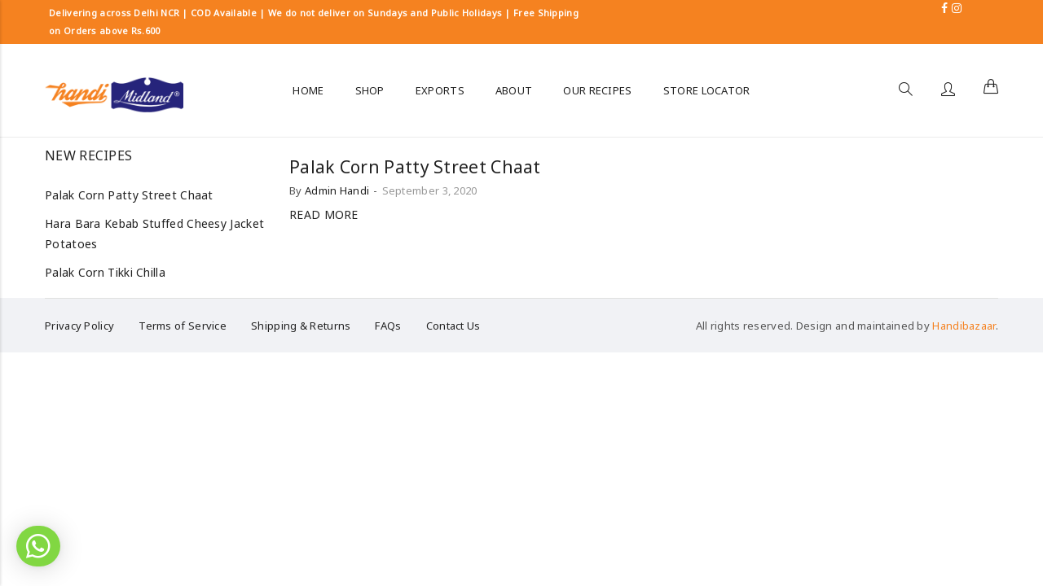

--- FILE ---
content_type: text/html; charset=UTF-8
request_url: https://www.handibazaar.com/ingredient/60-g-mango-chutney/
body_size: 14299
content:
<!DOCTYPE html>
<html lang="en">
<head>
	<meta charset="UTF-8">
	<meta name="viewport" content="width=device-width, initial-scale=1">
	<meta name="facebook-domain-verification" content="f8harkolj6ey5d0dlcrz3zg1gype4s" />
	
	<link rel="profile" href="https://gmpg.org/xfn/11">
				<link rel="icon" type="image/x-icon" href="https://www.handibazaar.com/wp-content/uploads/2018/01/favicon.png">
							<script>document.documentElement.className = document.documentElement.className + ' yes-js js_active js'</script>
			<title>60 g mango chutney | Handi Bazaar</title>
                        <script>
                            /* You can add more configuration options to webfontloader by previously defining the WebFontConfig with your options */
                            if ( typeof WebFontConfig === "undefined" ) {
                                WebFontConfig = new Object();
                            }
                            WebFontConfig['google'] = {families: ['Noto+Sans']};

                            (function() {
                                var wf = document.createElement( 'script' );
                                wf.src = 'https://ajax.googleapis.com/ajax/libs/webfont/1.5.3/webfont.js';
                                wf.type = 'text/javascript';
                                wf.async = 'true';
                                var s = document.getElementsByTagName( 'script' )[0];
                                s.parentNode.insertBefore( wf, s );
                            })();
                        </script>
                        
		<!-- All in One SEO 4.0.16 -->
		<meta name="google-site-verification" content="9EICrxTlRl4Xa5Coj_Eg1qBwZUTat9yhxrUf4ojyqI8" />
		<link rel="canonical" href="https://www.handibazaar.com/ingredient/60-g-mango-chutney/" />
		<meta name="google" content="nositelinkssearchbox" />
		<script type="application/ld+json" class="aioseo-schema">
			{"@context":"https:\/\/schema.org","@graph":[{"@type":"WebSite","@id":"https:\/\/www.handibazaar.com\/#website","url":"https:\/\/www.handibazaar.com\/","name":"Handi Bazaar","description":"Delicious Wholesome snacks","publisher":{"@id":"https:\/\/www.handibazaar.com\/#organization"}},{"@type":"Organization","@id":"https:\/\/www.handibazaar.com\/#organization","name":"Handi Bazaar","url":"https:\/\/www.handibazaar.com\/"},{"@type":"BreadcrumbList","@id":"https:\/\/www.handibazaar.com\/ingredient\/60-g-mango-chutney\/#breadcrumblist","itemListElement":[{"@type":"ListItem","@id":"https:\/\/www.handibazaar.com\/#listItem","position":"1","item":{"@id":"https:\/\/www.handibazaar.com\/#item","name":"Home","description":"Delicious Wholesome snacks","url":"https:\/\/www.handibazaar.com\/"},"nextItem":"https:\/\/www.handibazaar.com\/ingredient\/60-g-mango-chutney\/#listItem"},{"@type":"ListItem","@id":"https:\/\/www.handibazaar.com\/ingredient\/60-g-mango-chutney\/#listItem","position":"2","item":{"@id":"https:\/\/www.handibazaar.com\/ingredient\/60-g-mango-chutney\/#item","name":"60 g mango chutney","url":"https:\/\/www.handibazaar.com\/ingredient\/60-g-mango-chutney\/"},"previousItem":"https:\/\/www.handibazaar.com\/#listItem"}]},{"@type":"CollectionPage","@id":"https:\/\/www.handibazaar.com\/ingredient\/60-g-mango-chutney\/#collectionpage","url":"https:\/\/www.handibazaar.com\/ingredient\/60-g-mango-chutney\/","name":"60 g mango chutney | Handi Bazaar","inLanguage":"en","isPartOf":{"@id":"https:\/\/www.handibazaar.com\/#website"},"breadcrumb":{"@id":"https:\/\/www.handibazaar.com\/ingredient\/60-g-mango-chutney\/#breadcrumblist"}}]}
		</script>
		<!-- All in One SEO -->


<!-- Google Tag Manager for WordPress by gtm4wp.com -->
<script data-cfasync="false" data-pagespeed-no-defer type="text/javascript">//<![CDATA[
	var gtm4wp_datalayer_name = "dataLayer";
	var dataLayer = dataLayer || [];
	var gtm4wp_use_sku_instead        = 0;
	var gtm4wp_id_prefix              = '';
	var gtm4wp_remarketing            = false;
	var gtm4wp_eec                    = 1;
	var gtm4wp_classicec              = false;
	var gtm4wp_currency               = 'INR';
	var gtm4wp_product_per_impression = 0;
	var gtm4wp_needs_shipping_address = false;
//]]>
</script>
<!-- End Google Tag Manager for WordPress by gtm4wp.com --><link rel='dns-prefetch' href='//www.google.com' />
<link rel='dns-prefetch' href='//fonts.googleapis.com' />
<link rel='dns-prefetch' href='//s.w.org' />
<link rel="alternate" type="application/rss+xml" title="Handi Bazaar &raquo; Feed" href="https://www.handibazaar.com/feed/" />
<link rel="alternate" type="application/rss+xml" title="Handi Bazaar &raquo; Comments Feed" href="https://www.handibazaar.com/comments/feed/" />
<link rel="alternate" type="application/rss+xml" title="Handi Bazaar &raquo; 60 g mango chutney Ingredient Feed" href="https://www.handibazaar.com/ingredient/60-g-mango-chutney/feed/" />
		<script type="text/javascript">
			window._wpemojiSettings = {"baseUrl":"https:\/\/s.w.org\/images\/core\/emoji\/13.0.1\/72x72\/","ext":".png","svgUrl":"https:\/\/s.w.org\/images\/core\/emoji\/13.0.1\/svg\/","svgExt":".svg","source":{"concatemoji":"https:\/\/www.handibazaar.com\/wp-includes\/js\/wp-emoji-release.min.js?ver=5.7.14"}};
			!function(e,a,t){var n,r,o,i=a.createElement("canvas"),p=i.getContext&&i.getContext("2d");function s(e,t){var a=String.fromCharCode;p.clearRect(0,0,i.width,i.height),p.fillText(a.apply(this,e),0,0);e=i.toDataURL();return p.clearRect(0,0,i.width,i.height),p.fillText(a.apply(this,t),0,0),e===i.toDataURL()}function c(e){var t=a.createElement("script");t.src=e,t.defer=t.type="text/javascript",a.getElementsByTagName("head")[0].appendChild(t)}for(o=Array("flag","emoji"),t.supports={everything:!0,everythingExceptFlag:!0},r=0;r<o.length;r++)t.supports[o[r]]=function(e){if(!p||!p.fillText)return!1;switch(p.textBaseline="top",p.font="600 32px Arial",e){case"flag":return s([127987,65039,8205,9895,65039],[127987,65039,8203,9895,65039])?!1:!s([55356,56826,55356,56819],[55356,56826,8203,55356,56819])&&!s([55356,57332,56128,56423,56128,56418,56128,56421,56128,56430,56128,56423,56128,56447],[55356,57332,8203,56128,56423,8203,56128,56418,8203,56128,56421,8203,56128,56430,8203,56128,56423,8203,56128,56447]);case"emoji":return!s([55357,56424,8205,55356,57212],[55357,56424,8203,55356,57212])}return!1}(o[r]),t.supports.everything=t.supports.everything&&t.supports[o[r]],"flag"!==o[r]&&(t.supports.everythingExceptFlag=t.supports.everythingExceptFlag&&t.supports[o[r]]);t.supports.everythingExceptFlag=t.supports.everythingExceptFlag&&!t.supports.flag,t.DOMReady=!1,t.readyCallback=function(){t.DOMReady=!0},t.supports.everything||(n=function(){t.readyCallback()},a.addEventListener?(a.addEventListener("DOMContentLoaded",n,!1),e.addEventListener("load",n,!1)):(e.attachEvent("onload",n),a.attachEvent("onreadystatechange",function(){"complete"===a.readyState&&t.readyCallback()})),(n=t.source||{}).concatemoji?c(n.concatemoji):n.wpemoji&&n.twemoji&&(c(n.twemoji),c(n.wpemoji)))}(window,document,window._wpemojiSettings);
		</script>
		<style type="text/css">
img.wp-smiley,
img.emoji {
	display: inline !important;
	border: none !important;
	box-shadow: none !important;
	height: 1em !important;
	width: 1em !important;
	margin: 0 .07em !important;
	vertical-align: -0.1em !important;
	background: none !important;
	padding: 0 !important;
}
</style>
	<link rel='stylesheet' id='wp-block-library-css'  href='https://www.handibazaar.com/wp-includes/css/dist/block-library/style.min.css?ver=5.7.14' type='text/css' media='all' />
<link rel='stylesheet' id='wc-block-vendors-style-css'  href='https://www.handibazaar.com/wp-content/plugins/woocommerce/packages/woocommerce-blocks/build/vendors-style.css?ver=4.4.3' type='text/css' media='all' />
<link rel='stylesheet' id='wc-block-style-css'  href='https://www.handibazaar.com/wp-content/plugins/woocommerce/packages/woocommerce-blocks/build/style.css?ver=4.4.3' type='text/css' media='all' />
<link rel='stylesheet' id='jquery-selectBox-css'  href='https://www.handibazaar.com/wp-content/plugins/yith-woocommerce-wishlist/assets/css/jquery.selectBox.css?ver=1.2.0' type='text/css' media='all' />
<link rel='stylesheet' id='yith-wcwl-font-awesome-css'  href='https://www.handibazaar.com/wp-content/plugins/yith-woocommerce-wishlist/assets/css/font-awesome.css?ver=4.7.0' type='text/css' media='all' />
<link rel='stylesheet' id='yith-wcwl-main-css'  href='https://www.handibazaar.com/wp-content/plugins/yith-woocommerce-wishlist/assets/css/style.css?ver=3.0.20' type='text/css' media='all' />
<link rel='stylesheet' id='contact-form-7-css'  href='https://www.handibazaar.com/wp-content/plugins/contact-form-7/includes/css/styles.css?ver=5.4' type='text/css' media='all' />
<link rel='stylesheet' id='pisol-ewcl-css'  href='https://www.handibazaar.com/wp-content/plugins/export-woocommerce-customer-list/public/css/pisol-ewcl-public.css?ver=1.9.6' type='text/css' media='all' />
<link rel='stylesheet' id='jmsimageswatch-style-css'  href='https://www.handibazaar.com/wp-content/plugins/jms-imageswatch/assets/css/style.css?ver=5.7.14' type='text/css' media='all' />
<style id='woocommerce-inline-inline-css' type='text/css'>
.woocommerce form .form-row .required { visibility: visible; }
</style>
<link rel='stylesheet' id='wpsl-styles-css'  href='https://www.handibazaar.com/wp-content/plugins/wp-store-locator/css/styles.min.css?ver=2.2.234' type='text/css' media='all' />
<link rel='stylesheet' id='wpurp_style_minified-css'  href='https://www.handibazaar.com/wp-content/plugins/wp-ultimate-recipe/assets/wpurp-public-forced.css?ver=3.13.0' type='text/css' media='all' />
<link rel='stylesheet' id='wpurp_style1-css'  href='https://www.handibazaar.com/wp-content/plugins/wp-ultimate-recipe/vendor/font-awesome/css/font-awesome.min.css?ver=3.13.0' type='text/css' media='all' />
<link rel='stylesheet' id='wpurp_style2-css'  href='https://fonts.googleapis.com/css?family=Open+Sans&#038;ver=3.13.0' type='text/css' media='all' />
<link rel='stylesheet' id='woocommerce_prettyPhoto_css-css'  href='//www.handibazaar.com/wp-content/plugins/woocommerce/assets/css/prettyPhoto.css?ver=5.7.14' type='text/css' media='all' />
<link rel='stylesheet' id='font-awesome-css'  href='https://www.handibazaar.com/wp-content/themes/jms-4life/assets/3rd-party/font-awesome/css/font-awesome.min.css?ver=5.7.14' type='text/css' media='all' />
<style id='font-awesome-inline-css' type='text/css'>
[data-font="FontAwesome"]:before {font-family: 'FontAwesome' !important;content: attr(data-icon) !important;speak: none !important;font-weight: normal !important;font-variant: normal !important;text-transform: none !important;line-height: 1 !important;font-style: normal !important;-webkit-font-smoothing: antialiased !important;-moz-osx-font-smoothing: grayscale !important;}
</style>
<link rel='stylesheet' id='bootstrap-css'  href='https://www.handibazaar.com/wp-content/themes/jms-4life/assets/3rd-party/bootstrap/css/bootstrap.min.css?ver=3.3.7' type='text/css' media='all' />
<link rel='stylesheet' id='simple-line-icon-css'  href='https://www.handibazaar.com/wp-content/themes/jms-4life/assets/3rd-party/simple-line-icon/css/simple-line-icons.css?ver=5.7.14' type='text/css' media='all' />
<link rel='stylesheet' id='owl-carousel-css'  href='https://www.handibazaar.com/wp-content/themes/jms-4life/assets/3rd-party/owl-carousel/owl.carousel.min.css?ver=5.7.14' type='text/css' media='all' />
<link rel='stylesheet' id='owl-carousel-theme-css'  href='https://www.handibazaar.com/wp-content/themes/jms-4life/assets/3rd-party/owl-carousel/owl.theme.default.min.css?ver=5.7.14' type='text/css' media='all' />
<link rel='stylesheet' id='slick-css'  href='https://www.handibazaar.com/wp-content/themes/jms-4life/assets/3rd-party/slick/slick.css?ver=5.7.14' type='text/css' media='all' />
<link rel='stylesheet' id='magnific-popup-style-css'  href='https://www.handibazaar.com/wp-content/themes/jms-4life/assets/3rd-party/magnific-popup/magnific-popup.css?ver=5.7.14' type='text/css' media='all' />
<link rel='stylesheet' id='jms-4life-style-css'  href='https://www.handibazaar.com/wp-content/themes/jms-4life/style.css?ver=5.7.14' type='text/css' media='all' />
<style id='jms-4life-style-inline-css' type='text/css'>
                body {                    color: #555555;                }                            body.offline {                    background-image: url(https://localhost/wp/jms_4life/wp-content/themes/jms-4life/assets/images/under-construction.jpg);                }                            .jms-megamenu > li > a {                    font-size: 13px;                }                            .jms-megamenu .sub-menu,                .jms-megamenu .sub-menu > li > a{                    font-size: 13px;                }                            h1, h2, h3, h4, h5, h6,                .addon-title h3,                .post-style .post-title a {                    color: #222222;                }                            h1, h2, h3, h4, h5, h6, #addon-title h3 {                    font-family: ;                    font-weight: ;                }            h1 { font-size:36pxpx; }h2 { font-size:30pxpx; }h3 { font-size:24pxpx; }h4 { font-size:21pxpx; }h5 { font-size:18pxpx; }h6 { font-size:16pxpx; }                a:hover,                a:focus,                a:active,                #jmsblog-box .post-meta li i,                #jmsproducttab-box .nav-tabs > li.active > a,                #jmsproducttab-box .nav-tabs > li.active > a:focus,                #jmsproducttab-box .nav-tabs > li.active > a:hover,                .style-list > ul > li::before,                .style-list.list-outline > ul > li::before,                #main-footer .copyright a,                .footer-1 a:hover,                .footer-2 a:hover,                .footer-3 a:hover,                .footer-4 a:hover,                .footer-5 a:hover,                .header-4 .top-header a:hover,                .header-8 .social-network ul li:hover i,                .jms-megamenu .current-menu-parent > a,                .jms-megamenu .current-menu-item > a,                .jms-megamenu .sub-menu > li > a:hover,                .page-links span:not(.page-links-title),                .pagination-block .page-numbers li a:hover,                .pagination-block .page-numbers li .current,                .single-blog .post-meta a:hover,                .owl-theme .owl-nav [class*="owl-"]:hover .sl,                .woocommerce ul.product_list_widget li .amount,                .widget_shopping_cart .cart_list li .amount,                .widget_shopping_cart .cart_list li .desc .amount,                ul.product-cat-list li h3 mark,                .product-box .yith-wcwl-wishlistaddedbrowse,                .product-box .yith-wcwl-wishlistexistsbrowse,                .product-box .product-info .content_price .button,                .product-box .product-info .content_price .price,                .wc-single-video a,                .entry-summary p.price,                .entry-summary span.price,                .woocommerce-tabs .nav-tabs > li.active > a,                .woocommerce-tabs .nav-tabs > li.active > a:focus,                .woocommerce-tabs .nav-tabs > li.active > a:hover,                .footer-4 .top-footer .newsletter-form button {                    color: #f58220;                }                .style-list.list-background > ul > li::before,                .list-layout .product-box .product-info .product-extra .button:hover,                .woocommerce-tabs .nav-tabs > li.active > a:after,                .banner-box .content-button a:hover,                .banner-box .content-button a:focus,                .footer-2 .top-footer,                .footer-7 .social-network li a:hover,                button, .button,                input[type="button"]:hover,                input[type="reset"]:hover,                input[type="submit"]:hover,                .header-3 .top-header,                #header_cart .dropdown-toggle .quantity,                .portfolio-filter > a.selected,                .portfolio-meta h4::before,                .portfolio-meta h4::after,                .jms-ajax-load a:hover,                .back-to-top:hover,                #newsletter-section .newsletter-wrap button:hover,                .fraction-slider .button-slide a:focus,                .fraction-slider .button-slide a:hover,                .home-2 .banner-content .btn-transparent:hover,                .spinner1 .bounce1,                .spinner1 .bounce2,                .woocommerce .widget_price_filter .ui-slider .ui-slider-handle,                .woocommerce nav.woocommerce-pagination ul li a:focus, .woocommerce nav.woocommerce-pagination ul li a:hover, .woocommerce nav.woocommerce-pagination ul li span.current,                .product-box .product-button .button:hover,                .wc-single-video a:hover,                .owl-theme .owl-dots .owl-dot.active span, .owl-theme .owl-dots .owl-dot:hover span,                .home-4 #jmstestimonial-box .owl-theme .owl-dots .owl-dot.active span {                    background-color: #f58220;                }                input[type="text"]:focus, input[type="email"]:focus, input[type="url"]:focus, input[type="password"]:focus, input[type="search"]:focus, input[type="number"]:focus, input[type="tel"]:focus, input[type="range"]:focus, input[type="date"]:focus, input[type="month"]:focus, input[type="week"]:focus, input[type="time"]:focus, input[type="datetime"]:focus, input[type="datetime-local"]:focus, input[type="color"]:focus, textarea:focus, .form-control:focus,                .style-list.list-outline > ul > li::before,                .pagination-block .page-numbers li a:hover,                .pagination-block .page-numbers li .current,                .wc-single-video a,                .banner-box .content-button a:hover,                .banner-box .content-button a:focus,                .footer-7 .social-network li a:hover,                .portfolio-filter > a.selected,                .jms-ajax-load a:hover,                .fraction-slider .button-slide a:focus,                .fraction-slider .button-slide a:hover,                .home-2 .banner-content .btn-transparent:hover,                #jmstestimonial-box .testimonial-box img,                #hotdeal-section .kc-countdown-timer span.group:after                {                    border-color: #f58220;                }            .post-type-archive-portfolio .breadcrumb-wrap {                    background-image: url(https://localhost/wp/jms_4life/wp-content/themes/jms-4life/assets/images/breadcrumb-bg.jpeg);                    background-size: cover;                    background-repeat: no-repeat;                    background-position: center center;                    background-attachment: scroll;                background-color: transparent;}
</style>
<link rel='stylesheet' id='wpv_telinputcss_style-css'  href='https://www.handibazaar.com/wp-content/plugins/sms-alert/css/intlTelInput.min.css?ver=3.4.4' type='text/css' media='' />
<link rel='stylesheet' id='qlwapp-css'  href='https://www.handibazaar.com/wp-content/plugins/wp-whatsapp-chat/assets/frontend/css/frontend.css?ver=4.8.0' type='text/css' media='all' />
<link rel='stylesheet' id='a3wc_sort_display-css'  href='//www.handibazaar.com/wp-content/uploads/sass/wc_sort_display.min.css?ver=1612687791' type='text/css' media='all' />
<link rel='stylesheet' id='kc-general-css'  href='https://www.handibazaar.com/wp-content/plugins/kingcomposer/assets/frontend/css/kingcomposer.min.css?ver=2.9.6' type='text/css' media='all' />
<link rel='stylesheet' id='kc-animate-css'  href='https://www.handibazaar.com/wp-content/plugins/kingcomposer/assets/css/animate.css?ver=2.9.6' type='text/css' media='all' />
<link rel='stylesheet' id='kc-icon-1-css'  href='https://www.handibazaar.com/wp-content/plugins/kingcomposer/assets/css/icons.css?ver=2.9.6' type='text/css' media='all' />
<script type='text/javascript' src='https://www.handibazaar.com/wp-includes/js/jquery/jquery.min.js?ver=3.5.1' id='jquery-core-js'></script>
<script type='text/javascript' src='https://www.handibazaar.com/wp-includes/js/jquery/jquery-migrate.min.js?ver=3.3.2' id='jquery-migrate-js'></script>
<script type='text/javascript' src='https://www.handibazaar.com/wp-content/plugins/export-woocommerce-customer-list/public/js/pisol-ewcl-public.js?ver=1.9.6' id='pisol-ewcl-js'></script>
<script type='text/javascript' src='https://www.handibazaar.com/wp-content/plugins/duracelltomi-google-tag-manager/js/gtm4wp-form-move-tracker.js?ver=1.11.6' id='gtm4wp-form-move-tracker-js'></script>
<script type='text/javascript' src='https://www.handibazaar.com/wp-content/plugins/duracelltomi-google-tag-manager/js/gtm4wp-woocommerce-enhanced.js?ver=1.11.6' id='gtm4wp-woocommerce-enhanced-js'></script>
<script type='text/javascript' src='https://www.handibazaar.com/wp-content/plugins/jmsmegamenu/js/jmsmegamenu.js?ver=5.7.14' id='jmsmegamenu-script-js'></script>
<script type='text/javascript' src='https://www.handibazaar.com/wp-content/plugins/jmsmegamenu/js/mobile_menu.js?ver=5.7.14' id='jmsmegamenu-mobile-script-js'></script>
<link rel="https://api.w.org/" href="https://www.handibazaar.com/wp-json/" /><link rel="alternate" type="application/json" href="https://www.handibazaar.com/wp-json/wp/v2/ingredient/463" /><link rel="EditURI" type="application/rsd+xml" title="RSD" href="https://www.handibazaar.com/xmlrpc.php?rsd" />
<link rel="wlwmanifest" type="application/wlwmanifest+xml" href="https://www.handibazaar.com/wp-includes/wlwmanifest.xml" /> 
<meta name="generator" content="WordPress 5.7.14" />
<meta name="generator" content="WooCommerce 5.1.0" />

        <script type="text/javascript" >
            var imageswatch_ajax_url = "https://www.handibazaar.com/wp-admin/admin-ajax.php";
        </script><script type="text/javascript">var kc_script_data={ajax_url:"https://www.handibazaar.com/wp-admin/admin-ajax.php"}</script>
<!-- Google Tag Manager for WordPress by gtm4wp.com -->
<script data-cfasync="false" data-pagespeed-no-defer type="text/javascript">//<![CDATA[
	var dataLayer_content = {"pagePostType":"recipe","pagePostType2":"tax-recipe","pageCategory":[]};
	dataLayer.push( dataLayer_content );//]]>
</script>
<script data-cfasync="false">//<![CDATA[
(function(w,d,s,l,i){w[l]=w[l]||[];w[l].push({'gtm.start':
new Date().getTime(),event:'gtm.js'});var f=d.getElementsByTagName(s)[0],
j=d.createElement(s),dl=l!='dataLayer'?'&l='+l:'';j.async=true;j.src=
'//www.googletagmanager.com/gtm.'+'js?id='+i+dl;f.parentNode.insertBefore(j,f);
})(window,document,'script','dataLayer','GTM-5GDKBZK');//]]>
</script>
<!-- End Google Tag Manager -->
<!-- End Google Tag Manager for WordPress by gtm4wp.com --><script>        var JmsAjaxURL 	     = 'https://www.handibazaar.com/wp-admin/admin-ajax.php';
        var JMS_URL 	     = 'https://www.handibazaar.com';
        var _nonce_jms_4life = 'b7cff2230d';
        var _JMS_THEME_URL   = 'https://www.handibazaar.com/wp-content/themes/jms-4life';
    </script>	<noscript><style>.woocommerce-product-gallery{ opacity: 1 !important; }</style></noscript>
	
<!-- Facebook Pixel Code -->
<script type='text/javascript'>
!function(f,b,e,v,n,t,s){if(f.fbq)return;n=f.fbq=function(){n.callMethod?
n.callMethod.apply(n,arguments):n.queue.push(arguments)};if(!f._fbq)f._fbq=n;
n.push=n;n.loaded=!0;n.version='2.0';n.queue=[];t=b.createElement(e);t.async=!0;
t.src=v;s=b.getElementsByTagName(e)[0];s.parentNode.insertBefore(t,s)}(window,
document,'script','https://connect.facebook.net/en_US/fbevents.js');
</script>
<!-- End Facebook Pixel Code -->
<script type='text/javascript'>
  fbq('init', '1422280857958932', {}, {
    "agent": "wordpress-5.7.14-3.0.5"
});
</script><script type='text/javascript'>
  fbq('track', 'PageView', []);
</script>
<!-- Facebook Pixel Code -->
<noscript>
<img height="1" width="1" style="display:none" alt="fbpx"
src="https://www.facebook.com/tr?id=1422280857958932&ev=PageView&noscript=1" />
</noscript>
<!-- End Facebook Pixel Code -->
<style type="text/css">.wpurp-container{
    max-width:initial !important;    
}</style>		<style type="text/css" id="wp-custom-css">
			.entry-summary .star-rating {
    float: left;
    margin: 4px 9px 4px 5px;
}

.qlwapp-button .qlwapp-toggle {
    height: 40px;
    white-space: nowrap;
    padding: 12px 0px;
}

#qlwapp.qlwapp-button .qlwapp-toggle .qlwapp-icon {
    margin: 0 0px 0 0;
    font-size: 30px;
}

#qlwapp.qlwapp-button .qlwapp-toggle {
    height: 50px;
    white-space: nowrap;
    padding: 12px 12px;
}

.jms-megamenu > li {
    display: inline-block;
    padding: 0px 19px;
}

.entry-summary form.cart div.quantity {
    float: left;
    margin: 0 26px 0 0;
    
}

.entry-summary .yith-wcwl-add-to-wishlist {
    position: relative;
    width: 35px;
    height: 35px;
    background: #E7E7E7;
    text-align: center;
    margin: 0;
    float: left;
    margin: 0;
    margin-left: 20px;
    display: none;
}



.jms-navbar .header-position .header-block #header_account, #header_cart {
    display:inline;
}

.woocommerce-message, .woocommerce-error, .woocommerce-info {
    overflow: hidden;
    padding: 12px 20px;
    margin: 0 0 30px;
    position: relative;
    width: auto;
    word-wrap: break-word;
    background: #f58220;
    list-style: none;
    color: #fff;
}

.product-box .yith-wcwl-add-to-wishlist {
    opacity: 0;
    visibility: hidden;
    position: absolute;
    bottom: 5px;
    right: 10px;
    margin-top: 0;
    -webkit-transition: all 500ms ease;
    -moz-transition: all 500ms ease;
    -o-transition: all 500ms ease;
    transition: all 500ms ease;
    display: none;
}

.single-product-thumbnail img {
    width: 100%;
    pointer-events: none !important;
    cursor: none;
}


.product-box .product-button .btn-quickview {
    -webkit-transition: all 300ms;
    -moz-transition: all 300ms;
    -o-transition: all 300ms;
    transition: all 300ms;
    -webkit-transform: translateY(-20px);
    -moz-transform: translateY(-20px);
    -o-transform: translateY(-20px);
    -ms-transform: translateY(-20px);
    transform: translateY(-20px);
    display: none;
}





@media screen and (max-width: 479px){
.product-list .item {
    width: 50%;
}
	
	}

.toptext{ color:white; font-size: 12px;
    font-weight: bold;
    margin: 0px;
    padding: 0px;}
.toptext a{ color:white; font-size: 12px;
    font-weight: bold;
    margin: 0px;
    padding: 0px;} 
.toptext a:hover { color:white; font-size: 12px;
    font-weight: bold;
    margin: 0px;
    padding: 0px;}

.product-remove{ font-size: 19px;
    font-weight: bold;}

.sildert{

    font-size: 17.83535px!important;
    line-height: none !important;
    line-height: 36px!important;
    letter-spacing: 0.210757px!important;

}

.silera{
    font-size: 15px !important;
    line-height: none !important;
    letter-spacing: 0.210757px !important;
    padding: 10px 39px !important;
}

.hed{
    font-size: 35.2909px !important;
    line-height: none !important;
    letter-spacing: 0.210757px !important;
    font-family: -webkit-body !important;
	
    color: #525286 !important;
}

	
	
	
	}


.header-3 .top-header {
    background-color: #f58220;
    color: #fff;
    /* font-size: 30px; */
    padding: 9px 0px;
}

.toptext a {
    color: white;
    font-size: 11px !important;
    font-weight: bold;
    margin: 0px;
    padding: 0px;
}


.toptext {
    color: white;
    font-size: 12px;
    line-height: 22px !important;
    font-weight: bold;
    margin: 0px;
    padding: 5px;
}


.product-box .product-thumb .onsale {
    position: absolute;
    top: 10px;
    right: 10px;
    background: #fff;
    text-align: center;
    color: #F93237;
    font-size: 13px;
    min-width: 40px;
    height: 26px;
    line-height: 25px;
    padding: 0 5px;
    z-index: 3;
    display: none;
}





	
.woocommerce-checkout h3 {
    font-size: 17px;
    text-transform: uppercase;
}




.star-rating {
    float: none;
    overflow: hidden;
    position: relative;
    height: 15px;
    line-height: 1;
    width: 6.1em !important;
    margin: 0 auto 8px;
}
div {
    display: block;
}

@media only screen and (max-width: 375px)
{
	
	.header-3 .topheader-left p {
    line-height: 14px;
    margin-top: 11px;
}
	.header-3 .header-logo {
    width: 185px;
}
	body.kc-css-system #banner-section {
    position: relative;
    z-index: 9;
    padding: 1px 0px 0px 0px;
}
	
	.sildert {
    font-size: 6.83535px!important;
    padding: 21px 0px 0px 0px;
    line-height: none !important;
    line-height: 14px!important;
    /* letter-spacing: 0.210757px!important; */
}
	.silera {
    font-size: 10px !important;
    line-height: none !important;
    letter-spacing: 0.210757px !important;
    padding: 4px 15px !important;
}
	.toptext a {
    color: white;
    font-size: 9px !important;
    font-weight: bold;
    margin: 0px;
    padding: 0px;
}
	.header-3 .topheader-right {
    text-align: center;
}
	.top-social ul li {
    display: table-cell;
    width: 19px;
    text-align: center;
}
	
}

@media only screen and (max-width: 414px)
{
	
	.header-3 .header-logo {
    width: 156px;
}
	
	.header-3 .topheader-right {
    text-align: center;
}
	
}



@media only screen and (max-width: 320px)
{
	.header-3 .topheader-left p {
    line-height: 14px;
    margin-top: 11px;
}
	
	.header-3 .header-logo {
    width: 156px;
}
	.header-3 .topheader-right {
    text-align: center;
}
	
	body.kc-css-system #banner-section {
    position: relative;
    z-index: 9;
    padding: 10px 0px 0px 0px;
}
	
	.sildert {
    font-size: 6.83535px!important;
    padding: 21px 0px 0px 0px;
    line-height: none !important;
    line-height: 14px!important;
    /* letter-spacing: 0.210757px!important; */
}
	.silera {
    font-size: 10px !important;
    line-height: none !important;
    letter-spacing: 0.210757px !important;
    padding: 6px 27px !important;
}
	.top-social ul li {
    display: table-cell;
    width: 19px;
    text-align: center;
}
	
}


@media screen and (max-width: 414px){
	

	
.container, .kc-container {
    padding-left: 15px !important;
    padding: 0px 0px 0px 0px;
    padding-right: 15px !important;
    margin: 0px 0px 0px 0px;
}
	
	.mb_100 {
    margin-bottom: 20px !important;
}
	body.kc-css-system .kc-css-249805 {
    background: #ffffff;
    margin: 47px 0px 0px 0px;
    padding: 10px 10px 10px 10px;
    border: 1px solid #cccccc;
}
	
	
	body.kc-css-system #banner-section {
    position: relative;
    z-index: 9;
    padding: px 0px 0px 0px;
}
	
	.sildert {
    font-size: 6.83535px!important;
    padding: 21px 0px 0px 0px;
    line-height: none !important;
    line-height: 14px!important;
    /* letter-spacing: 0.210757px!important; */
}
	.silera {
    font-size: 10px !important;
    line-height: none !important;
    letter-spacing: 0.210757px !important;
    padding: 6px 27px !important;
}
	
	.toptext a {
    color: white;
    font-size: 10px !important;
    font-weight: bold;
    margin: 0px;
    padding: 0px;
}
	
	.header-3 .topheader-right {
    text-align: center!important;
}

.toptext {
    color: white;
    font-size: 11px;
    text-align: center;
    font-weight: bold;
    margin: 0px;
    padding: 0px;
}
	
	.top-social ul li {
    display: table-cell;
    width: 19px;
    text-align: center;
}
	
	.header-3 .topheader-left p {
    line-height: 14px;
    margin-top: 11px;
}
}







.product-box .product-info .content_price .button {
    padding: 0;
    background: none;
    color: #f69441;
    text-transform: uppercase;
    font-weight: 500;
    position: absolute;
    display: contents;

}



.kc-blog-posts-3 .kc-list-item-3 .entry-excerpt p {
    font-size: 14px;
    color: #888;
    display: none;
}

.kc-blog-posts-3 .kc-list-item-3 .content {
    float: left;
    text-align: left;
    width: 100%;
    padding: 14px;
    box-shadow: 0 1px 4px 0 rgba(0,0,0,.14);
}


.kc-blog-posts .kc-post-2-button:hover {
    border-color: #f58220;
    background: #f58220;
    color: #fff;
}

.kc-blog-posts-3 .kc-list-item-3 .post-title-alt a:hover {
    color: #f58220;
}


#header_cart .dropdown-menu .widget {
    margin-bottom: 0;
    overflow: scroll;
    overflow-x: hidden;
    max-height: 600px;
}



.mt_100{
	margin-top:0px !important;
} 

.mb_100{
	
	margin-top:10px !important;
}

.woocommerce-shipping-calculator{
	display:none;
}

.woocommerce-shipping-destination{
	display:none;
}

.woocommerce-form-coupon-toggle{
		display:none;
}

.page-content{
	padding-top: 20px !important;
}

.woocommerce-shipping-totals shipping {
display: none !important;
}


.slider-wrapper .slider {
    position: relative;
    width: 100%;
    text-align: center;
    margin: 0 auto;
    background: #fff;
}


.product_meta li span, .product_meta li a {
    color: #2ecc71;
}

body.kc-css-system .kc-css-719758 {
    background: #ffffff;
    padding: 10px 10px 10px 10px;
    border: 1px solid #cccccc;
    z-index: 99999 !important;
}

body.kc-css-system .kc-css-417820 {
    background: #ffffff;
    padding: 10px 10px 10px 10px;
    border: 1px solid #cccccc;
    z-index: 9999 !important;
}



.header-3 .topheader-right ul {
    list-style: none;
    padding-left: 0;
    float: left;
    display: inline-flex;
}

.header-3 .topheader-right ul li{
	padding-left:5px;
}

.header-3 .topheader-right ul li a{
	color:#fff;
}


.footer-7 .middle-footer {
    margin-bottom: 82px;
    display: none;
}		</style>
		<style type="text/css" title="dynamic-css" class="options-output">body{font-family:"Noto Sans";line-height:20px;font-size:14px;opacity: 1;visibility: visible;-webkit-transition: opacity 0.24s ease-in-out;-moz-transition: opacity 0.24s ease-in-out;transition: opacity 0.24s ease-in-out;}.wf-loading body,{opacity: 0;}.ie.wf-loading body,{visibility: hidden;}</style>            <style>
              :root { 
                --qlwapp-scheme-brand:#81d742;--qlwapp-scheme-text:#ffffff;--qlwapp-scheme-qlwapp_scheme_form_nonce:57474eb607;--qlwapp-scheme-_wp_http_referer:/wp-admin/admin.php?page=qlwapp_scheme;              }
                                #qlwapp .qlwapp-toggle,
                  #qlwapp .qlwapp-box .qlwapp-header,
                  #qlwapp .qlwapp-box .qlwapp-user,
                  #qlwapp .qlwapp-box .qlwapp-user:before {
                    background-color: var(--qlwapp-scheme-brand);  
                  }
                                              #qlwapp .qlwapp-toggle,
                  #qlwapp .qlwapp-toggle .qlwapp-icon,
                  #qlwapp .qlwapp-toggle .qlwapp-text,
                  #qlwapp .qlwapp-box .qlwapp-header,
                  #qlwapp .qlwapp-box .qlwapp-user {
                    color: var(--qlwapp-scheme-text);
                  }
                          </style>
            <!-- WooCommerce Google Analytics Integration -->
		<script type='text/javascript'>
			var gaProperty = 'UA-168648674-1';
			var disableStr = 'ga-disable-' + gaProperty;
			if ( document.cookie.indexOf( disableStr + '=true' ) > -1 ) {
				window[disableStr] = true;
			}
			function gaOptout() {
				document.cookie = disableStr + '=true; expires=Thu, 31 Dec 2099 23:59:59 UTC; path=/';
				window[disableStr] = true;
			}
		</script><script type='text/javascript'>(function(i,s,o,g,r,a,m){i['GoogleAnalyticsObject']=r;i[r]=i[r]||function(){
		(i[r].q=i[r].q||[]).push(arguments)},i[r].l=1*new Date();a=s.createElement(o),
		m=s.getElementsByTagName(o)[0];a.async=1;a.src=g;m.parentNode.insertBefore(a,m)
		})(window,document,'script', '//www.google-analytics.com/analytics.js','ga');ga( 'create', 'UA-168648674-1', 'www.handibazaar.com' );(window.gaDevIds=window.gaDevIds||[]).push('dOGY3NW');ga( 'set', 'anonymizeIp', true );
		ga( 'set', 'dimension1', 'no' );
ga( 'require', 'ec' );</script>
		<!-- /WooCommerce Google Analytics Integration -->	
	
	<!-- Global site tag (gtag.js) - Google Analytics -->
<script async src="https://www.googletagmanager.com/gtag/js?id=UA-168648674-1"></script>
<script>
  window.dataLayer = window.dataLayer || [];
  function gtag(){dataLayer.push(arguments);}
  gtag('js', new Date());

  gtag('config', 'UA-168648674-1');
</script>




<!-- Google Tag Manager -->
<script>(function(w,d,s,l,i){w[l]=w[l]||[];w[l].push({'gtm.start':
new Date().getTime(),event:'gtm.js'});var f=d.getElementsByTagName(s)[0],
j=d.createElement(s),dl=l!='dataLayer'?'&l='+l:'';j.async=true;j.src=
'https://www.googletagmanager.com/gtm.js?id='+i+dl;f.parentNode.insertBefore(j,f);
})(window,document,'script','dataLayer','GTM-5GDKBZK');</script>
<!-- End Google Tag Manager -->

</head>
<body class="archive tax-ingredient term-60-g-mango-chutney term-463 theme-jms-4life kc-css-system woocommerce-no-js hfeed sticky-header">
    
    <!-- Google Tag Manager (noscript) -->
<noscript><iframe src="https://www.googletagmanager.com/ns.html?id=GTM-5GDKBZK"
height="0" width="0" style="display:none;visibility:hidden"></iframe></noscript>
<!-- End Google Tag Manager (noscript) -->

 	   <div class="preloader">
 		   <div class="spinner5">
 			   <div class="dot1"></div>
 			   <div class="dot2"></div>
 			   <div class="bounce1"></div>
 			   <div class="bounce2"></div>
 			   <div class="bounce3"></div>
 		   </div>
 	   </div>
 	   
    <div class="jms-mobile-menu">
        <div class="menu-title"><i class="close-button"></i></div>
		<div class="header-block">
					<div class="btn-group compact-hidden">
			<a href="javascript:void(0)" class="dropdown-toggle" data-toggle="dropdown">
				<span>English</span><i class="fa fa-angle-down"></i>
			</a>
			<div class="dropdown-menu language-box">
				<ul>
					<li><a href="javascript:void(0)">English</a></li>
					<li><a href="javascript:void(0)">Italiano</a></li>
					<li><a href="javascript:void(0)">Vietnamese</a></li>
					<li><a href="javascript:void(0)">Polski</a></li>
				</ul>
			</div>
		</div>
									
		<div class="btn-group compact-hidden">
			<a href="#" class="dropdown-toggle" data-toggle="dropdown">
				<span class="current">INR</span><i class="fa fa-angle-down"></i>
			</a>
			<div class="dropdown-menu currency-box">
				<ul>
											<li>
							<a class="currency-item" href="javascript:void(0);" data-currency="INR">INR</a>
						</li>
									</ul>
			</div>
		</div>

						<div class="btn-group compact-hidden">
					<a href="https://www.handibazaar.com/my-account/" class="dropdown-toggle">
						<i class="sl icon-user"></i>
					</a>
				</div>
					</div>
		<form role="search" method="get" class="search-form" action="https://www.handibazaar.com/">
    <input type="search" class="search-field" placeholder="Search..." value="" name="s" />
    <button type="submit" class="search-submit"><i class="sl icon-magnifier"></i></button>
    <input type="hidden" name="post_type" value="product" />
</form>
        <div class="mobile-menu-wrap"><ul class="mobile-menu"><li  class="menu-item menu-item-type-post_type menu-item-object-page menu-item-home menu-align-left menu-default menu-item-lv0"><a  href="https://www.handibazaar.com/" class="menu-item-link" ><span class="menu_title">Home</span></a></li><li  class="menu-item menu-item-type-taxonomy menu-item-object-product_cat menu-item-has-children menu-align-left menu-default menu-item-lv0"><a  href="https://www.handibazaar.com/product-category/shop/" class="menu-item-link" ><span class="menu_title">Shop</span></a><ul class="sub-menu" ><li  class="menu-item menu-item-type-taxonomy menu-item-object-product_cat menu-item-lv1"><a  href="https://www.handibazaar.com/product-category/chinese-bites/" class="menu-item-link" ><span class="menu_title">Chinese Bites</span></a></li><li  class="menu-item menu-item-type-taxonomy menu-item-object-product_cat menu-item-lv1"><a  href="https://www.handibazaar.com/product-category/snacks-burger-patties/" class="menu-item-link" ><span class="menu_title">Snacks &amp; Burger Patties</span></a></li><li  class="menu-item menu-item-type-taxonomy menu-item-object-product_cat menu-item-lv1"><a  href="https://www.handibazaar.com/product-category/cheese-appetizers/" class="menu-item-link" ><span class="menu_title">Cheese Appetizers</span></a></li><li  class="menu-item menu-item-type-taxonomy menu-item-object-product_cat menu-item-lv1"><a  href="https://www.handibazaar.com/product-category/family-packs/" class="menu-item-link" ><span class="menu_title">Family Packs</span></a></li><li  class="menu-item menu-item-type-taxonomy menu-item-object-product_cat menu-item-lv1"><a  href="https://www.handibazaar.com/product-category/frozen-ingredients/" class="menu-item-link" ><span class="menu_title">Frozen Ingredients</span></a></li><li  class="menu-item menu-item-type-taxonomy menu-item-object-product_cat menu-item-lv1"><a  href="https://www.handibazaar.com/product-category/canned-ingredients/" class="menu-item-link" ><span class="menu_title">Canned Ingredients</span></a></li></ul></li><li  class="menu-item menu-item-type-custom menu-item-object-custom menu-item-has-children menu-align-left menu-default menu-item-lv0"><a  href="#" class="menu-item-link" ><span class="menu_title">Exports</span></a><ul class="sub-menu" ><li  class="menu-item menu-item-type-post_type menu-item-object-product menu-item-lv1"><a  href="https://www.handibazaar.com/product/sarson-ka-saag/" class="menu-item-link" ><span class="menu_title">Canned Sarson Ka Saag</span></a></li><li  class="menu-item menu-item-type-taxonomy menu-item-object-product_cat menu-item-lv1"><a  href="https://www.handibazaar.com/product-category/canned-curried-vegetables/" class="menu-item-link" ><span class="menu_title">Canned Curried Vegetables</span></a></li></ul></li><li  class="menu-item menu-item-type-custom menu-item-object-custom menu-item-has-children menu-align-left menu-default menu-item-lv0"><a  class="menu-item-link" ><span class="menu_title">About</span></a><ul class="sub-menu" ><li  class="menu-item menu-item-type-post_type menu-item-object-page menu-item-lv1"><a  href="https://www.handibazaar.com/about-us/" class="menu-item-link" ><span class="menu_title">Who We Are</span></a></li><li  class="menu-item menu-item-type-post_type menu-item-object-page menu-item-lv1"><a  href="https://www.handibazaar.com/our-clients/" class="menu-item-link" ><span class="menu_title">Our Clients</span></a></li></ul></li><li  class="menu-item menu-item-type-post_type menu-item-object-page menu-align-left menu-default menu-item-lv0"><a  href="https://www.handibazaar.com/recipes/" class="menu-item-link" ><span class="menu_title">Our Recipes</span></a></li><li  class="menu-item menu-item-type-post_type menu-item-object-page menu-align-left menu-default menu-item-lv0"><a  href="https://www.handibazaar.com/store-locator/" class="menu-item-link" ><span class="menu_title">Store Locator</span></a></li></ul></div>    </div>

<div id="page" class="site">
	<header id="header-wrap" class=" header-3 fixed-top">
    <div class="top-header ">
        <div class="container-fluid">
            <div class="header-row row">
                <div class="header-position col-lg-7 col-md-7 col-sm-6 col-xs-12 topheader-left">
                    <div class="header-block">
                                                    <p class ="toptext"><a href="https://www.handibazaar.com/product-category/shop/">Delivering across Delhi NCR | COD Available | We do not deliver on Sundays and Public Holidays | Free Shipping on Orders above Rs.600</a></p>
                                            </div>
                </div>
                <div class="header-position col-lg-5 col-md-5 col-sm-6 col-xs-12 topheader-right">
                    <div class="header-block top-social">
						        <ul>
                            <li><a href="https://www.facebook.com/handifrozen/" target="_blank"><i class="fa fa-facebook"></i></a></li>
            
            
            
            
                            <li><a href="https://www.instagram.com/handifrozen/" target="_blank"><i class="fa fa-instagram"></i></a></li>
                    </ul>
                                                    </div>
                                        <div class="header-block contact-widget">
                        						                    </div>
                    					
                </div>
            </div>
        </div>
    </div><!--.top-header -->

    <div class="main-header jms-navbar">
        <div class="container-fluid">
            <div class="header-row row">
                <div class="header-position col-lg-3 col-md-3 col-sm-3 col-xs-3 menu-toggle">
                    <div class="header-block">
                        <div class="menu-button">
                            <i class="sl icon-menu"></i>
                        </div>
                    </div>
                </div>
                <div class="header-position col-lg-2 col-md-2 col-sm-6 col-xs-6 header-logo">
                    <div class="header-block">
                        					<a href="https://www.handibazaar.com/" rel="home">
				<img src="https://www.handibazaar.com/wp-content/uploads/2017/09/handi-logo.png" alt="Handi Bazaar">
            </a>
				                    </div>
                </div>
                <div class="header-position col-lg-8 col-md-8 hidden-sm hidden-xs header-menu">
                    <div class="header-block">
                                                    <div class="megamenu-inner"><ul class="jms-megamenu horizonal-menu"><li  class="menu-item menu-item-type-post_type menu-item-object-page menu-item-home menu-align-left menu-default menu-item-lv0"><a  href="https://www.handibazaar.com/" class="menu-item-link" ><span class="menu_title">Home</span></a></li><li  class="menu-item menu-item-type-taxonomy menu-item-object-product_cat menu-item-has-children menu-align-left menu-default menu-item-lv0"><a  href="https://www.handibazaar.com/product-category/shop/" class="menu-item-link" ><span class="menu_title">Shop</span></a><ul class="sub-menu" ><li  class="menu-item menu-item-type-taxonomy menu-item-object-product_cat menu-item-lv1"><a  href="https://www.handibazaar.com/product-category/chinese-bites/" class="menu-item-link" ><span class="menu_title">Chinese Bites</span></a></li><li  class="menu-item menu-item-type-taxonomy menu-item-object-product_cat menu-item-lv1"><a  href="https://www.handibazaar.com/product-category/snacks-burger-patties/" class="menu-item-link" ><span class="menu_title">Snacks &amp; Burger Patties</span></a></li><li  class="menu-item menu-item-type-taxonomy menu-item-object-product_cat menu-item-lv1"><a  href="https://www.handibazaar.com/product-category/cheese-appetizers/" class="menu-item-link" ><span class="menu_title">Cheese Appetizers</span></a></li><li  class="menu-item menu-item-type-taxonomy menu-item-object-product_cat menu-item-lv1"><a  href="https://www.handibazaar.com/product-category/family-packs/" class="menu-item-link" ><span class="menu_title">Family Packs</span></a></li><li  class="menu-item menu-item-type-taxonomy menu-item-object-product_cat menu-item-lv1"><a  href="https://www.handibazaar.com/product-category/frozen-ingredients/" class="menu-item-link" ><span class="menu_title">Frozen Ingredients</span></a></li><li  class="menu-item menu-item-type-taxonomy menu-item-object-product_cat menu-item-lv1"><a  href="https://www.handibazaar.com/product-category/canned-ingredients/" class="menu-item-link" ><span class="menu_title">Canned Ingredients</span></a></li></ul></li><li  class="menu-item menu-item-type-custom menu-item-object-custom menu-item-has-children menu-align-left menu-default menu-item-lv0"><a  href="#" class="menu-item-link" ><span class="menu_title">Exports</span></a><ul class="sub-menu" ><li  class="menu-item menu-item-type-post_type menu-item-object-product menu-item-lv1"><a  href="https://www.handibazaar.com/product/sarson-ka-saag/" class="menu-item-link" ><span class="menu_title">Canned Sarson Ka Saag</span></a></li><li  class="menu-item menu-item-type-taxonomy menu-item-object-product_cat menu-item-lv1"><a  href="https://www.handibazaar.com/product-category/canned-curried-vegetables/" class="menu-item-link" ><span class="menu_title">Canned Curried Vegetables</span></a></li></ul></li><li  class="menu-item menu-item-type-custom menu-item-object-custom menu-item-has-children menu-align-left menu-default menu-item-lv0"><a  class="menu-item-link" ><span class="menu_title">About</span></a><ul class="sub-menu" ><li  class="menu-item menu-item-type-post_type menu-item-object-page menu-item-lv1"><a  href="https://www.handibazaar.com/about-us/" class="menu-item-link" ><span class="menu_title">Who We Are</span></a></li><li  class="menu-item menu-item-type-post_type menu-item-object-page menu-item-lv1"><a  href="https://www.handibazaar.com/our-clients/" class="menu-item-link" ><span class="menu_title">Our Clients</span></a></li></ul></li><li  class="menu-item menu-item-type-post_type menu-item-object-page menu-align-left menu-default menu-item-lv0"><a  href="https://www.handibazaar.com/recipes/" class="menu-item-link" ><span class="menu_title">Our Recipes</span></a></li><li  class="menu-item menu-item-type-post_type menu-item-object-page menu-align-left menu-default menu-item-lv0"><a  href="https://www.handibazaar.com/store-locator/" class="menu-item-link" ><span class="menu_title">Store Locator</span></a></li></ul></div>                                            </div>
                </div>
                <div class="header-position col-lg-2 col-md-2 col-sm-3 col-xs-3 header-right">
                    <div class="header-block hidden-sm hidden-xs">
                        <div class="btn-group compact-hidden" id="header_search">
                            <a href="javascript:void(0)" class="dropdown-toggle" data-toggle="dropdown">
                                <i class="sl icon-magnifier"></i>
                            </a>
                            <div class="dropdown-menu search-box">
                                <form role="search" method="get" class="search-form" action="https://www.handibazaar.com/">
    <input type="search" class="search-field" placeholder="Search..." value="" name="s" />
    <button type="submit" class="search-submit"><i class="sl icon-magnifier"></i></button>
    <input type="hidden" name="post_type" value="product" />
</form>
                            </div>
                        </div>
                    </div>
                                            <div class="header-block hidden-sm hidden-xs">
                            		<div class="btn-group compact-hidden" id="header_account">
			<a href="#" class="dropdown-toggle" data-toggle="dropdown">
				<i class="sl icon-user"></i>
			</a>
		    <div class="dropdown-menu account-box" role="menu">
		    	<ul>
										<li>
					 	<a href="https://www.handibazaar.com/my-account/" title="Login">Login</a>
					</li>
					<li>
					 	<a href="https://www.handibazaar.com/my-account/" title="Register">Register</a>
					</li>
							    		<li>
		    			<a href="https://www.handibazaar.com/checkout/">Checkout</a>
		    		</li>
							    	</ul>
		    </div>
		</div>
		                        </div>
                        <div class="header-block">
                           <a href="https://www.handibazaar.com/cart/" >
		<i class="sl icon-handbag" style="font-size: 18px;"></i>
	
	</a>
                        </div>
                                    </div>
            </div>
        </div>
    </div><!--.main-header -->
</header><!-- #header-wrap -->
	<div id="page-content" class="content-area mt_100 mb_100">
		<div class="container">
			<div class="row left-sidebar">

				<div id="main-content" class="col-md-9 col-sm-8 col-xs-12">
												<header>
								<h1 class="page-title screen-reader-text"></h1>
							</header>
													<div class="post-style blog-list">
						
<article id="post-5936" class="item post-5936 recipe type-recipe status-publish has-post-thumbnail hentry ingredient-12-dhoklas-3-big-pcs-cut-into-2 ingredient-12-papdi ingredient-20-g-red-chilli-powder ingredient-20-g-roasted-cumin-powder ingredient-400-ml-curd ingredient-6-handi-palak-corn-burger-patty ingredient-60-g-chopped-corriander ingredient-60-g-dal-moth ingredient-60-g-mango-chutney ingredient-corriander-leaves-for-garnishing ingredient-mint ingredient-salt-to-taste rating-0-stars post type-post">
			<div class="post-thumbnail pr">
			<a href="https://www.handibazaar.com/recipe/palak-corn-patty-street-chaat/" rel="bookmark" title="Palak Corn Patty Street Chaat">
							</a>
					</div>
	    <h2 class="post-title"><a class="chp" href="https://www.handibazaar.com/recipe/palak-corn-patty-street-chaat/" rel="bookmark">Palak Corn Patty Street Chaat</a></h2><div class="post-meta"><span class="author">By <a href="https://www.handibazaar.com/author/adminhandi09/">Admin Handi</a></span><span class="time"><a href="https://www.handibazaar.com/recipe/palak-corn-patty-street-chaat/">September 3, 2020</a></span></div>    <div class="post-excerpt">
            </div>
    <div class="post-readmore">
        <a href="https://www.handibazaar.com/recipe/palak-corn-patty-street-chaat/">Read more</a>
    </div>
</article><!-- #post-# -->

						</div>

										</div>

								<div id="main-sidebar" class="col-md-3 col-sm-4 col-xs-12">
					
<aside class="widget-area">
	
		<section id="recent-posts-3" class="widget widget_recent_entries">
		<h2 class="widget-title clearfix">New Recipes</h2>
		<ul>
											<li>
					<a href="https://www.handibazaar.com/recipe/palak-corn-patty-street-chaat/">Palak Corn Patty Street Chaat</a>
									</li>
											<li>
					<a href="https://www.handibazaar.com/recipe/hara-bara-kebab-stuffed-cheesy-jacket-potatoes/">Hara Bara Kebab Stuffed Cheesy Jacket Potatoes</a>
									</li>
											<li>
					<a href="https://www.handibazaar.com/recipe/palak-corn-tikki-chilla/">Palak Corn Tikki Chilla</a>
									</li>
					</ul>

		</section></aside><!-- .widget-area -->
				</div>
				
			</div>
		</div>
	</div><!-- #page-content -->

    <div class="clear"></div>
<footer id="main-footer" class="footer-7">
    <!--div class="top-footer">
        <div class="container">
            <div class="footer-row row widget-footer">
                <div class="footer-position col-lg-12 col-md-12 col-sm-12 col-xs-12">
                    <div class="footer-block footer-logo">
                                            </div>
                    <div class="footer-block footer-text">
                                            </div>
                </div>
            </div>
        </div>
    </div--><!-- .middle-footer -->
            <div class="middle-footer pt_40">
            <div class="container">
                <div class="footer-row row widget-footer">
                    <div id="jms-instagram-5" class="widget jms-instagram"><h2 class="widget-title clearfix">Instagram @Follow</h2><div class="instagram clearfix cols-5"></div></div>                </div>
            </div>
        </div><!-- .middle-footer -->
        <div class="bottom-footer">
        <div class="container">
            <div class="footer-row row">
                <div class="footer-position col-lg-6 col-md-6 col-sm-12 col-xs-12 footer-nav">
                                            <div class="footer-block">
                            <div class="footer-menu-wrap"><ul class="footer-menu clearfix"><li  class="menu-item menu-item-type-post_type menu-item-object-page menu-align-left menu-default menu-item-lv0"><a  href="https://www.handibazaar.com/privacy-policy/" class="menu-item-link" ><span class="menu_title">Privacy Policy</span></a></li><li  class="menu-item menu-item-type-post_type menu-item-object-page menu-align-left menu-default menu-item-lv0"><a  href="https://www.handibazaar.com/terms-of-service/" class="menu-item-link" ><span class="menu_title">Terms of Service</span></a></li><li  class="menu-item menu-item-type-post_type menu-item-object-page menu-align-left menu-default menu-item-lv0"><a  href="https://www.handibazaar.com/shipping-returns/" class="menu-item-link" ><span class="menu_title">Shipping &#038; Returns</span></a></li><li  class="menu-item menu-item-type-post_type menu-item-object-page menu-align-left menu-default menu-item-lv0"><a  href="https://www.handibazaar.com/faqs-2/" class="menu-item-link" ><span class="menu_title">FAQs</span></a></li><li  class="menu-item menu-item-type-post_type menu-item-object-page menu-align-left menu-default menu-item-lv0"><a  href="https://www.handibazaar.com/contact-us/" class="menu-item-link" ><span class="menu_title">Contact Us</span></a></li></ul></div>                        </div>
                                    </div>
                <div class="footer-position col-lg-6 col-md-6 col-sm-12 col-xs-12 copyright">
                                        <div class="footer-block">
                        <p>All rights reserved. Design and maintained by <a href="https://www.handibazaar.com/">Handibazaar</a>.</p>                    </div>
                                    </div>
            </div>
        </div>
    </div><!-- bottom footer -->
</footer>
</div><!-- #page -->

<!-- Menu Sidebar Widget -->
<div id="menu-sidebar-panel" class="menu-sidebar off-canvas-panel">
    <div class="canvas-content">
        <div class="panel-header">
            <div class="panel-block">
                <a href="javascript:void(0)" class="close-canvas-panel">
                    <span aria-hidden="true" class="button-close"></span>
                </a>
            </div>
        </div>
        <div class="panel-content">
            <div class="language-currency">
                		<div class="btn-group compact-hidden">
			<a href="javascript:void(0)" class="dropdown-toggle" data-toggle="dropdown">
				<span>English</span><i class="fa fa-angle-down"></i>
			</a>
			<div class="dropdown-menu language-box">
				<ul>
					<li><a href="javascript:void(0)">English</a></li>
					<li><a href="javascript:void(0)">Italiano</a></li>
					<li><a href="javascript:void(0)">Vietnamese</a></li>
					<li><a href="javascript:void(0)">Polski</a></li>
				</ul>
			</div>
		</div>
		                                    
		<div class="btn-group compact-hidden">
			<a href="#" class="dropdown-toggle" data-toggle="dropdown">
				<span class="current">INR</span><i class="fa fa-angle-down"></i>
			</a>
			<div class="dropdown-menu currency-box">
				<ul>
											<li>
							<a class="currency-item" href="javascript:void(0);" data-currency="INR">INR</a>
						</li>
									</ul>
			</div>
		</div>

		                            </div>
            <section id="text-8" class="widget widget_text"><h2 class="widget-title clearfix">GET IN TOUCH</h2>			<div class="textwidget"><p>100 Joom Road, New York City, Greater<br />
NY 8JR, United State<br />
Toll Free: 00 2332 6789<br />
Email: support247@demo.com<br />
Opening: 10:00am - 10:30pm</p>
</div>
		</section>        </div>
    </div>
</div>


	<div class="back-to-top">
		<i class="sl icon-arrow-up"></i>
	</div><!-- back to top -->


<!-- Google Tag Manager (noscript) -->
<noscript><iframe src="https://www.googletagmanager.com/ns.html?id=GTM-5GDKBZK"
height="0" width="0" style="display:none;visibility:hidden"></iframe></noscript>
<!-- End Google Tag Manager (noscript) -->    <!-- Facebook Pixel Event Code -->
    <script type='text/javascript'>
        document.addEventListener( 'wpcf7mailsent', function( event ) {
        if( "fb_pxl_code" in event.detail.apiResponse){
          eval(event.detail.apiResponse.fb_pxl_code);
        }
      }, false );
    </script>
    <!-- End Facebook Pixel Event Code -->
    <div id='fb-pxl-ajax-code'></div><div id="qlwapp" class="qlwapp-free qlwapp-button qlwapp-bottom-left qlwapp-all qlwapp-rounded">
  <div class="qlwapp-container">
        <a class="qlwapp-toggle" 
       data-action="open" 
       data-phone="919810443565" 
       data-message="" href="javascript:void(0);" target="_blank">
                <i class="qlwapp-icon qlwapp-whatsapp-icon"></i>
            <i class="qlwapp-close" data-action="close">&times;</i>
          </a>
  </div>
</div>
	<script type="text/javascript">
		(function () {
			var c = document.body.className;
			c = c.replace(/woocommerce-no-js/, 'woocommerce-js');
			document.body.className = c;
		})();
	</script>
	<script type='text/javascript' src='https://www.handibazaar.com/wp-content/plugins/yith-woocommerce-wishlist/assets/js/jquery.selectBox.min.js?ver=1.2.0' id='jquery-selectBox-js'></script>
<script type='text/javascript' id='jquery-yith-wcwl-js-extra'>
/* <![CDATA[ */
var yith_wcwl_l10n = {"ajax_url":"\/wp-admin\/admin-ajax.php","redirect_to_cart":"no","multi_wishlist":"","hide_add_button":"1","enable_ajax_loading":"","ajax_loader_url":"https:\/\/www.handibazaar.com\/wp-content\/plugins\/yith-woocommerce-wishlist\/assets\/images\/ajax-loader-alt.svg","remove_from_wishlist_after_add_to_cart":"1","is_wishlist_responsive":"1","time_to_close_prettyphoto":"3000","fragments_index_glue":".","reload_on_found_variation":"1","mobile_media_query":"768","labels":{"cookie_disabled":"We are sorry, but this feature is available only if cookies on your browser are enabled.","added_to_cart_message":"<div class=\"woocommerce-notices-wrapper\"><div class=\"woocommerce-message\" role=\"alert\">Product added to cart successfully<\/div><\/div>"},"actions":{"add_to_wishlist_action":"add_to_wishlist","remove_from_wishlist_action":"remove_from_wishlist","reload_wishlist_and_adding_elem_action":"reload_wishlist_and_adding_elem","load_mobile_action":"load_mobile","delete_item_action":"delete_item","save_title_action":"save_title","save_privacy_action":"save_privacy","load_fragments":"load_fragments"}};
/* ]]> */
</script>
<script type='text/javascript' src='https://www.handibazaar.com/wp-content/plugins/yith-woocommerce-wishlist/assets/js/jquery.yith-wcwl.min.js?ver=3.0.20' id='jquery-yith-wcwl-js'></script>
<script type='text/javascript' src='https://www.handibazaar.com/wp-includes/js/dist/vendor/wp-polyfill.min.js?ver=7.4.4' id='wp-polyfill-js'></script>
<script type='text/javascript' id='wp-polyfill-js-after'>
( 'fetch' in window ) || document.write( '<script src="https://www.handibazaar.com/wp-includes/js/dist/vendor/wp-polyfill-fetch.min.js?ver=3.0.0"></scr' + 'ipt>' );( document.contains ) || document.write( '<script src="https://www.handibazaar.com/wp-includes/js/dist/vendor/wp-polyfill-node-contains.min.js?ver=3.42.0"></scr' + 'ipt>' );( window.DOMRect ) || document.write( '<script src="https://www.handibazaar.com/wp-includes/js/dist/vendor/wp-polyfill-dom-rect.min.js?ver=3.42.0"></scr' + 'ipt>' );( window.URL && window.URL.prototype && window.URLSearchParams ) || document.write( '<script src="https://www.handibazaar.com/wp-includes/js/dist/vendor/wp-polyfill-url.min.js?ver=3.6.4"></scr' + 'ipt>' );( window.FormData && window.FormData.prototype.keys ) || document.write( '<script src="https://www.handibazaar.com/wp-includes/js/dist/vendor/wp-polyfill-formdata.min.js?ver=3.0.12"></scr' + 'ipt>' );( Element.prototype.matches && Element.prototype.closest ) || document.write( '<script src="https://www.handibazaar.com/wp-includes/js/dist/vendor/wp-polyfill-element-closest.min.js?ver=2.0.2"></scr' + 'ipt>' );( 'objectFit' in document.documentElement.style ) || document.write( '<script src="https://www.handibazaar.com/wp-includes/js/dist/vendor/wp-polyfill-object-fit.min.js?ver=2.3.4"></scr' + 'ipt>' );
</script>
<script type='text/javascript' src='https://www.handibazaar.com/wp-includes/js/dist/hooks.min.js?ver=d0188aa6c336f8bb426fe5318b7f5b72' id='wp-hooks-js'></script>
<script type='text/javascript' src='https://www.handibazaar.com/wp-includes/js/dist/i18n.min.js?ver=6ae7d829c963a7d8856558f3f9b32b43' id='wp-i18n-js'></script>
<script type='text/javascript' id='wp-i18n-js-after'>
wp.i18n.setLocaleData( { 'text direction\u0004ltr': [ 'ltr' ] } );
</script>
<script type='text/javascript' src='https://www.handibazaar.com/wp-includes/js/dist/vendor/lodash.min.js?ver=4.17.21' id='lodash-js'></script>
<script type='text/javascript' id='lodash-js-after'>
window.lodash = _.noConflict();
</script>
<script type='text/javascript' src='https://www.handibazaar.com/wp-includes/js/dist/url.min.js?ver=7c99a9585caad6f2f16c19ecd17a86cd' id='wp-url-js'></script>
<script type='text/javascript' id='wp-api-fetch-js-translations'>
( function( domain, translations ) {
	var localeData = translations.locale_data[ domain ] || translations.locale_data.messages;
	localeData[""].domain = domain;
	wp.i18n.setLocaleData( localeData, domain );
} )( "default", { "locale_data": { "messages": { "": {} } } } );
</script>
<script type='text/javascript' src='https://www.handibazaar.com/wp-includes/js/dist/api-fetch.min.js?ver=25cbf3644d200bdc5cab50e7966b5b03' id='wp-api-fetch-js'></script>
<script type='text/javascript' id='wp-api-fetch-js-after'>
wp.apiFetch.use( wp.apiFetch.createRootURLMiddleware( "https://www.handibazaar.com/wp-json/" ) );
wp.apiFetch.nonceMiddleware = wp.apiFetch.createNonceMiddleware( "4cbe17f6f6" );
wp.apiFetch.use( wp.apiFetch.nonceMiddleware );
wp.apiFetch.use( wp.apiFetch.mediaUploadMiddleware );
wp.apiFetch.nonceEndpoint = "https://www.handibazaar.com/wp-admin/admin-ajax.php?action=rest-nonce";
</script>
<script type='text/javascript' id='contact-form-7-js-extra'>
/* <![CDATA[ */
var wpcf7 = [];
/* ]]> */
</script>
<script type='text/javascript' src='https://www.handibazaar.com/wp-content/plugins/contact-form-7/includes/js/index.js?ver=5.4' id='contact-form-7-js'></script>
<script type='text/javascript' src='https://www.handibazaar.com/wp-content/plugins/jmscurrency//js/plugins.js?ver=5.7.14' id='jms-vendor-jquery-cookies-js'></script>
<script type='text/javascript' src='https://www.handibazaar.com/wp-content/plugins/woocommerce/assets/js/jquery-blockui/jquery.blockUI.min.js?ver=2.70' id='jquery-blockui-js'></script>
<script type='text/javascript' id='wc-add-to-cart-js-extra'>
/* <![CDATA[ */
var wc_add_to_cart_params = {"ajax_url":"\/wp-admin\/admin-ajax.php","wc_ajax_url":"\/?wc-ajax=%%endpoint%%","i18n_view_cart":"View cart","cart_url":"https:\/\/www.handibazaar.com\/cart\/","is_cart":"","cart_redirect_after_add":"no"};
/* ]]> */
</script>
<script type='text/javascript' src='https://www.handibazaar.com/wp-content/plugins/woocommerce/assets/js/frontend/add-to-cart.min.js?ver=5.1.0' id='wc-add-to-cart-js'></script>
<script type='text/javascript' src='https://www.handibazaar.com/wp-content/plugins/woocommerce/assets/js/js-cookie/js.cookie.min.js?ver=2.1.4' id='js-cookie-js'></script>
<script type='text/javascript' id='woocommerce-js-extra'>
/* <![CDATA[ */
var woocommerce_params = {"ajax_url":"\/wp-admin\/admin-ajax.php","wc_ajax_url":"\/?wc-ajax=%%endpoint%%"};
/* ]]> */
</script>
<script type='text/javascript' src='https://www.handibazaar.com/wp-content/plugins/woocommerce/assets/js/frontend/woocommerce.min.js?ver=5.1.0' id='woocommerce-js'></script>
<script type='text/javascript' id='wc-cart-fragments-js-extra'>
/* <![CDATA[ */
var wc_cart_fragments_params = {"ajax_url":"\/wp-admin\/admin-ajax.php","wc_ajax_url":"\/?wc-ajax=%%endpoint%%","cart_hash_key":"wc_cart_hash_d6b37cf2b4a23f8fbb36fbcf691e657c","fragment_name":"wc_fragments_d6b37cf2b4a23f8fbb36fbcf691e657c","request_timeout":"5000"};
/* ]]> */
</script>
<script type='text/javascript' src='https://www.handibazaar.com/wp-content/plugins/woocommerce/assets/js/frontend/cart-fragments.min.js?ver=5.1.0' id='wc-cart-fragments-js'></script>
<script type='text/javascript' src='https://www.handibazaar.com/wp-includes/js/jquery/ui/core.min.js?ver=1.12.1' id='jquery-ui-core-js'></script>
<script type='text/javascript' src='https://www.handibazaar.com/wp-includes/js/jquery/ui/mouse.min.js?ver=1.12.1' id='jquery-ui-mouse-js'></script>
<script type='text/javascript' src='https://www.handibazaar.com/wp-includes/js/jquery/ui/sortable.min.js?ver=1.12.1' id='jquery-ui-sortable-js'></script>
<script type='text/javascript' src='https://www.handibazaar.com/wp-includes/js/jquery/ui/draggable.min.js?ver=1.12.1' id='jquery-ui-draggable-js'></script>
<script type='text/javascript' src='https://www.handibazaar.com/wp-includes/js/jquery/ui/droppable.min.js?ver=1.12.1' id='jquery-ui-droppable-js'></script>
<script type='text/javascript' src='https://www.handibazaar.com/wp-includes/js/jquery/suggest.min.js?ver=1.1-20110113' id='suggest-js'></script>
<script type='text/javascript' id='wpurp_script_minified-js-extra'>
/* <![CDATA[ */
var wpurp_servings = {"precision":"2","decimal_character":"."};
var wpurp_print = {"ajaxurl":"https:\/\/www.handibazaar.com\/wp-admin\/admin-ajax.php?wpurp_ajax=1","nonce":"c11253ab25","custom_print_css":"","wpIncludesUrl":"https:\/\/www.handibazaar.com\/wp-includes\/","coreUrl":"https:\/\/www.handibazaar.com\/wp-content\/plugins\/wp-ultimate-recipe","premiumUrl":"","title":"Handi Bazaar","permalinks":"\/%postname%\/"};
var wpurp_responsive_data = {"breakpoint":"500"};
var wpurp_sharing_buttons = {"facebook_lang":"en_US","twitter_lang":"en","google_lang":"en-US"};
/* ]]> */
</script>
<script type='text/javascript' src='https://www.handibazaar.com/wp-content/plugins/wp-ultimate-recipe/assets/wpurp-public.js?ver=3.13.0' id='wpurp_script_minified-js'></script>
<script type='text/javascript' src='//www.handibazaar.com/wp-content/plugins/woocommerce/assets/js/prettyPhoto/jquery.prettyPhoto.min.js?ver=3.1.6' id='prettyPhoto-js'></script>
<script type='text/javascript' src='https://www.handibazaar.com/wp-content/themes/jms-4life/assets/3rd-party/bootstrap/js/bootstrap.min.js?ver=3.3.7' id='bootstrap-js'></script>
<script type='text/javascript' src='https://www.handibazaar.com/wp-content/themes/jms-4life/assets/3rd-party/isotope/isotope.pkgd.min.js?ver=5.7.14' id='isotope-js'></script>
<script type='text/javascript' src='https://www.handibazaar.com/wp-content/themes/jms-4life/assets/3rd-party/owl-carousel/owl.carousel.min.js?ver=2.2.0' id='owl-carousel-js'></script>
<script type='text/javascript' src='https://www.handibazaar.com/wp-content/themes/jms-4life/assets/3rd-party/magnific-popup/jquery.magnific-popup.min.js?ver=5.7.14' id='magnific-popup-js'></script>
<script type='text/javascript' src='https://www.handibazaar.com/wp-content/themes/jms-4life/assets/3rd-party/theia-sticky-sidebar/theia-sticky-sidebar.js?ver=5.7.14' id='theia-sticky-sidebar-js'></script>
<script type='text/javascript' src='https://www.handibazaar.com/wp-content/themes/jms-4life/assets/3rd-party/slick/slick.min.js?ver=5.7.14' id='slick-js'></script>
<script type='text/javascript' src='https://www.handibazaar.com/wp-content/themes/jms-4life/assets/3rd-party/scrollreveal/scrollreveal.min.js?ver=5.7.14' id='scrollreveal-js'></script>
<script type='text/javascript' src='https://www.handibazaar.com/wp-content/themes/jms-4life/assets/3rd-party/nicescroll/jquery.nicescroll.min.js?ver=5.7.14' id='niceScroll-js'></script>
<script type='text/javascript' src='https://www.handibazaar.com/wp-includes/js/imagesloaded.min.js?ver=4.1.4' id='imagesloaded-js'></script>
<script type='text/javascript' id='jms-4life-theme-js-extra'>
/* <![CDATA[ */
var Jms_Data_Js = {"days":"days","hrs":"hrs","mins":"mins","secs":"secs","viewall_wishlist":"View All","permalink":"plain"};
/* ]]> */
</script>
<script type='text/javascript' src='https://www.handibazaar.com/wp-content/themes/jms-4life/assets/js/theme.js?ver=5.7.14' id='jms-4life-theme-js'></script>
<script type='text/javascript' id='jms-4life-theme-js-after'>
jQuery(document).ready(function($){
            $( 'html' ).niceScroll();
        });
</script>
<script type='text/javascript' id='sa_pv_intl-phones-lib-js-extra'>
/* <![CDATA[ */
var sa_default_countrycode = "91";
/* ]]> */
</script>
<script type='text/javascript' src='https://www.handibazaar.com/wp-content/plugins/sms-alert/js/intlTelInput-jquery.min.js?ver=3.4.4' id='sa_pv_intl-phones-lib-js'></script>
<script type='text/javascript' src='https://www.handibazaar.com/wp-content/plugins/sms-alert/js/utils.js?ver=3.4.4' id='wccheckout_utils-js'></script>
<script type='text/javascript' src='https://www.handibazaar.com/wp-content/plugins/sms-alert/js/phone-number-validate.js?ver=3.4.4' id='wccheckout_default-js'></script>
<script type='text/javascript' src='https://www.handibazaar.com/wp-content/plugins/wp-whatsapp-chat/assets/frontend/js/frontend.js?ver=fe2335ba59d5daa03ccd68bb805108e9' id='qlwapp-js'></script>
<script type='text/javascript' src='https://www.google.com/recaptcha/api.js?render=6LfC138UAAAAAEi46cWJrieOlKDE9tsT1Rf85QQs&#038;ver=3.0' id='google-recaptcha-js'></script>
<script type='text/javascript' id='wpcf7-recaptcha-js-extra'>
/* <![CDATA[ */
var wpcf7_recaptcha = {"sitekey":"6LfC138UAAAAAEi46cWJrieOlKDE9tsT1Rf85QQs","actions":{"homepage":"homepage","contactform":"contactform"}};
/* ]]> */
</script>
<script type='text/javascript' src='https://www.handibazaar.com/wp-content/plugins/contact-form-7/modules/recaptcha/index.js?ver=5.4' id='wpcf7-recaptcha-js'></script>
<script type='text/javascript' src='https://www.handibazaar.com/wp-content/plugins/kingcomposer/assets/frontend/js/kingcomposer.min.js?ver=2.9.6' id='kc-front-scripts-js'></script>
<script type='text/javascript' src='https://www.handibazaar.com/wp-includes/js/wp-embed.min.js?ver=5.7.14' id='wp-embed-js'></script>
<!-- WooCommerce JavaScript -->
<script type="text/javascript">
jQuery(function($) { 

					$( '.add_to_cart_button:not(.product_type_variable, .product_type_grouped)' ).on( 'click', function() {
						ga( 'ec:addProduct', {'id': ($(this).data('product_sku')) ? ($(this).data('product_sku')) : ('#' + $(this).data('product_id')),'quantity': $(this).data('quantity')} );
						ga( 'ec:setAction', 'add' );
						ga( 'send', 'event', 'UX', 'click', 'add to cart' );
					});
				

ga( 'send', 'pageview' ); 
 });
</script>

<style>
#myBtn {
  display: none;
  position: fixed;
  bottom: 20px;
  right: 70px;
  z-index: 99;
  font-size: 18px;
  border: none;
  outline: none;
  background-color: #f79542;
  color: white;
  cursor: pointer;
  padding: 10px;
  border-radius: 4px;
}

#myBtn:hover {
  background-color: #555;
}
</style>

	<div class="bb">

	<button onclick="topFunction()" id="myBtn" title="Go to top"><a class="" href="https://www.handibazaar.com/cart/">
  <i class="sl icon-handbag" style="font-size: 22px; color:#fff;"></i>
</a></button>
	
		</div>
		
	<script>
//Get the button
var mybutton = document.getElementById("myBtn");

// When the user scrolls down 20px from the top of the document, show the button
window.onscroll = function() {scrollFunction()};

function scrollFunction() {
  if (document.body.scrollTop > 20 || document.documentElement.scrollTop > 20) {
    mybutton.style.display = "block";
  } else {
    mybutton.style.display = "none";
  }
}

// When the user clicks on the button, scroll to the top of the document
function topFunction() {
  document.body.scrollTop = 0;
  document.documentElement.scrollTop = 0;
}
</script>
	
	
</div>


</body>
</html>


--- FILE ---
content_type: text/css
request_url: https://www.handibazaar.com/wp-content/themes/jms-4life/style.css?ver=5.7.14
body_size: 30291
content:
/*!
Theme Name: Handibazaar
Description: Delicious Wholesome Snacks


Note: Do not edit this file. If you wish to add your own CSS we strongly
recommend creating your own child theme, or add custom CSS in menu Theme Options > Custom Code > CSS Code.
*/
/*--------------------------------------------------------------
>>> TABLE OF CONTENTS:
----------------------------------------------------------------
# Typography
# Elements
# Forms
# Navigation
	## Links
	## Menus
# Header
# Footer
# Accessibility
# Alignments
# Clearings
# Widgets
# Post
	## Posts and pages
	## Comments
# Infinite scroll
# Media
	## Captions
	## Galleries
# Addons
# Woocommerce
--------------------------------------------------------------*/
/*--------------------------------------------------------------
# Typography
--------------------------------------------------------------*/
/* BEGIN Thin */
@font-face {
  font-family: RobotoDraft;
  src: url("assets/fonts/Thin/RobotoDraft-Thin.woff2?v=1.0.0") format("woff2"), url("assets/fonts/Thin/RobotoDraft-Thin.woff?v=1.0.0") format("woff"), url("assets/fonts/Thin/RobotoDraft-Thin.ttf?v=1.0.0") format("truetype");
  font-weight: 100;
  font-style: normal; }

/* END Thin */
/* BEGIN Light */
@font-face {
  font-family: RobotoDraft;
  src: url("assets/fonts/Light/RobotoDraft-Light.woff2?v=1.0.0") format("woff2"), url("assets/fonts/Light/RobotoDraft-Light.woff?v=1.0.0") format("woff"), url("assets/fonts/Light/RobotoDraft-Light.ttf?v=1.0.0") format("truetype");
  font-weight: 300;
  font-style: normal; }

/* END Light */
/* BEGIN Regular */
@font-face {
  font-family: RobotoDraft;
  src: url("assets/fonts/Regular/RobotoDraft-Regular.woff2?v=1.0.0") format("woff2"), url("assets/fonts/Regular/RobotoDraft-Regular.woff?v=1.0.0") format("woff"), url("assets/fonts/Regular/RobotoDraft-Regular.ttf?v=1.0.0") format("truetype");
  font-weight: 400;
  font-style: normal; }

@font-face {
  font-family: RobotoDraft;
  src: url("assets/fonts/Regular/RobotoDraft-Regular.woff2?v=1.0.0") format("woff2"), url("assets/fonts/Regular/RobotoDraft-Regular.woff?v=1.0.0") format("woff"), url("assets/fonts/Regular/RobotoDraft-Regular.ttf?v=1.0.0") format("truetype");
  font-weight: normal;
  font-style: normal; }

/* END Regular */
/* BEGIN Italic */
@font-face {
  font-family: RobotoDraft;
  src: url("assets/fonts/Italic/RobotoDraft-Italic.woff2?v=1.0.0") format("woff2"), url("assets/fonts/Italic/RobotoDraft-Italic.woff?v=1.0.0") format("woff"), url("assets/fonts/Italic/RobotoDraft-Italic.ttf?v=1.0.0") format("truetype");
  font-weight: 400;
  font-style: italic; }

@font-face {
  font-family: RobotoDraft;
  src: url("assets/fonts/Italic/RobotoDraft-Italic.woff2?v=1.0.0") format("woff2"), url("assets/fonts/Italic/RobotoDraft-Italic.woff?v=1.0.0") format("woff"), url("assets/fonts/Italic/RobotoDraft-Italic.ttf?v=1.0.0") format("truetype");
  font-weight: normal;
  font-style: italic; }

/* END Italic */
/* BEGIN Medium */
@font-face {
  font-family: RobotoDraft;
  src: url("assets/fonts/Medium/RobotoDraft-Medium.woff2?v=1.0.0") format("woff2"), url("assets/fonts/Medium/RobotoDraft-Medium.woff?v=1.0.0") format("woff"), url("assets/fonts/Medium/RobotoDraft-Medium.ttf?v=1.0.0") format("truetype");
  font-weight: 500;
  font-style: normal; }

/* END Medium */
/* BEGIN Bold */
@font-face {
  font-family: RobotoDraft;
  src: url("assets/fonts/Bold/RobotoDraft-Bold.woff2?v=1.0.0") format("woff2"), url("assets/fonts/Bold/RobotoDraft-Bold.woff?v=1.0.0") format("woff"), url("assets/fonts/Bold/RobotoDraft-Bold.ttf?v=1.0.0") format("truetype");
  font-weight: 700;
  font-style: normal; }

@font-face {
  font-family: RobotoDraft;
  src: url("assets/fonts/Bold/RobotoDraft-Bold.woff2?v=1.0.0") format("woff2"), url("assets/fonts/Bold/RobotoDraft-Bold.woff?v=1.0.0") format("woff"), url("assets/fonts/Bold/RobotoDraft-Bold.ttf?v=1.0.0") format("truetype");
  font-weight: bold;
  font-style: normal; }

/* END Bold */
/* BEGIN Bold Italic */
@font-face {
  font-family: RobotoDraft;
  src: url("assets/fonts/BoldItalic/RobotoDraft-BoldItalic.woff2?v=1.0.0") format("woff2"), url("assets/fonts/BoldItalic/RobotoDraft-BoldItalic.woff?v=1.0.0") format("woff"), url("assets/fonts/BoldItalic/RobotoDraft-BoldItalic.ttf?v=1.0.0") format("truetype");
  font-weight: 700;
  font-style: italic; }

@font-face {
  font-family: RobotoDraft;
  src: url("assets/fonts/BoldItalic/RobotoDraft-BoldItalic.woff2?v=1.0.0") format("woff2"), url("assets/fonts/BoldItalic/RobotoDraft-BoldItalic.woff?v=1.0.0") format("woff"), url("assets/fonts/BoldItalic/RobotoDraft-BoldItalic.ttf?v=1.0.0") format("truetype");
  font-weight: bold;
  font-style: italic; }

/* END Bold Italic */
/* BEGIN Black */
@font-face {
  font-family: RobotoDraft;
  src: url("assets/fonts/Black/RobotoDraft-Black.woff2?v=1.0.0") format("woff2"), url("assets/fonts/Black/RobotoDraft-Black.woff?v=1.0.0") format("woff"), url("assets/fonts/Black/RobotoDraft-Black.ttf?v=1.0.0") format("truetype");
  font-weight: 900;
  font-style: normal; }

/* END Black */
h1, h2, h3, h4, h5, h6 {
  color: #222;
  font-weight: 400;
  margin: 0 0 10px;
  line-height: 1.6; }

/*--------------------------------------------------------------
# Elements
--------------------------------------------------------------*/
html {
  -webkit-box-sizing: border-box;
  box-sizing: border-box;
  -webkit-font-smoothing: antialiased;
  -moz-osx-font-smoothing: grayscale; }

*,
*:before,
*:after {
  /* Inherit box-sizing to make it easier to change the property for components that leverage other behavior; see http://css-tricks.com/inheriting-box-sizing-probably-slightly-better-best-practice/ */
  -webkit-box-sizing: inherit;
  box-sizing: inherit; }

body {
  font-family: "RobotoDraft";
  color: #555555;
  background: #fff;
  font-size: 14px;
  line-height: 1.95;
  font-weight: 400;
  letter-spacing: 0.3px; }

.btn-group.open .dropdown-toggle {
  -webkit-box-shadow: none;
  box-shadow: none; }

blockquote, q {
  quotes: none;
  border: none;
  border-left: 2px solid #444444;
  margin-bottom: 21px;
  padding: 20px 30px;
  background-color: #F6F6F6;
  font-size: 14px; }

ins {
  text-decoration: none; }

hr {
  background-color: #ccc;
  border: 0;
  height: 1px;
  margin-bottom: 1.5em; }

ul, ol {
  padding-left: 15px; }

ul {
  list-style: disc; }

ol {
  list-style: decimal; }

li > ul,
li > ol {
  margin-bottom: 0; }

dt {
  font-weight: bold; }

dd {
  margin: 0 15px 15px; }

.style-list {
  margin-bottom: 30px; }
  .style-list > ul {
    list-style: none;
    margin: 0;
    padding: 0; }
    .style-list > ul > li {
      line-height: 30px;
      margin-bottom: 8px;
      position: relative;
      padding-left: 24px; }
      .style-list > ul > li:before {
        height: 30px;
        left: 0;
        position: absolute;
        top: 0;
        width: 30px;
        font-size: 14px;
        line-height: 30px;
        color: #29BAD4; }
  .style-list.style-check > ul > li:before {
    font-size: 10px;
    content: "\f00c";
    font-family: "FontAwesome";
    -webkit-font-smoothing: antialiased; }
  .style-list.style-number {
    counter-reset: list-counter; }
    .style-list.style-number > ul > li:before {
      content: counter(list-counter, decimal-leading-zero);
      counter-increment: list-counter; }
  .style-list.style-dot > ul > li:before {
    font-size: 10px;
    font-family: "FontAwesome";
    content: "\f111";
    -webkit-font-smoothing: antialiased; }
  .style-list.bg-style > ul > li:before {
    text-align: center; }
  .style-list.bg-style-rounded-outline > ul > li:before, .style-list.bg-style-rounded > ul > li:before {
    border-radius: 50%; }
  .style-list.list-background > ul > li {
    padding-left: 52px;
    margin-bottom: 15px; }
    .style-list.list-background > ul > li:before {
      background-color: #29BAD4;
      color: #fff; }
  .style-list.list-background.black > ul > li:before {
    background: #000; }
  .style-list.list-outline > ul > li {
    padding-left: 52px;
    margin-bottom: 15px; }
    .style-list.list-outline > ul > li:before {
      border: 1px solid #29BAD4;
      color: #29BAD4; }

img {
  height: auto;
  /* Make sure images are scaled correctly. */
  max-width: 100%;
  /* Adhere to container width. */
  display: block; }

table,
th,
td {
  border: 1px solid #ddd;
  vertical-align: middle; }

table {
  border-collapse: separate;
  border-spacing: 0;
  border-width: 1px 0 0 1px;
  margin: 15px 0 35px;
  width: 100%; }

th,
td {
  font-weight: normal;
  text-align: left; }

th {
  border-width: 0 1px 1px 0;
  font-weight: 600; }

td {
  border-width: 0 1px 1px 0; }

th,
td {
  padding: 15px; }

th p,
td p {
  margin: 0; }

.addon-title {
  width: 100%;
  text-align: center;
  position: relative; }
  .addon-title h3 {
    text-transform: uppercase;
    letter-spacing: 0.5px;
    background: #fff;
    display: inline-block;
    padding: 0 10px;
    font-size: 18px;
    font-weight: 300;
    margin-bottom: 25px; }
    .addon-title h3:before {
      content: '';
      width: 100%;
      height: 1px;
      background: #EBEBEB;
      position: absolute;
      top: 14px;
      left: 0;
      z-index: -1; }

.highlight {
  padding: 0 6px;
  background-color: #ed8b5c;
  color: #fff;
  border-radius: 2px;
  display: inline-block;
  line-height: 1.5; }

/*--------------------------------------------------------------
# Forms
--------------------------------------------------------------*/
button,
.button {
  text-align: center;
  position: relative;
  border: none;
  border-radius: 0;
  color: #fff;
  font-size: 14px;
  padding: 6.35px 20px;
  text-transform: capitalize;
  font-weight: 400;
  display: inline-block;
  -webkit-box-shadow: none;
  box-shadow: none;
  background-color: #29BAD4; }
  button:hover, button:focus,
  .button:hover,
  .button:focus {
    color: #fff; }

.button.disabled,
.button[disabled] {
  opacity: 0.5; }

input[type="text"],
input[type="email"],
input[type="url"],
input[type="password"],
input[type="search"],
input[type="number"],
input[type="tel"],
input[type="range"],
input[type="date"],
input[type="month"],
input[type="week"],
input[type="time"],
input[type="datetime"],
input[type="datetime-local"],
input[type="color"],
textarea,
.form-control {
  height: 40px;
  border: 1px solid #ebebeb;
  border-radius: 0;
  padding: 0 10px;
  color: #555555;
  -webkit-box-shadow: none;
  box-shadow: none;
  -webkit-transition: all 500ms;
  -moz-transition: all 500ms;
  -o-transition: all 500ms;
  transition: all 500ms; }
  input[type="text"]:focus,
  input[type="email"]:focus,
  input[type="url"]:focus,
  input[type="password"]:focus,
  input[type="search"]:focus,
  input[type="number"]:focus,
  input[type="tel"]:focus,
  input[type="range"]:focus,
  input[type="date"]:focus,
  input[type="month"]:focus,
  input[type="week"]:focus,
  input[type="time"]:focus,
  input[type="datetime"]:focus,
  input[type="datetime-local"]:focus,
  input[type="color"]:focus,
  textarea:focus,
  .form-control:focus {
    border-color: #29BAD4;
    -webkit-box-shadow: none;
    box-shadow: none;
    outline: 0; }

input[type="button"],
input[type="reset"],
input[type="submit"] {
  line-height: 40px;
  cursor: pointer;
  border: none;
  padding: 0 34px;
  background: #222;
  color: #fff;
  text-transform: uppercase; }
  input[type="button"]:hover,
  input[type="reset"]:hover,
  input[type="submit"]:hover {
    background-color: #29BAD4; }
  input[type="button"]:focus,
  input[type="reset"]:focus,
  input[type="submit"]:focus {
    -webkit-box-shadow: none;
    box-shadow: none;
    outline: 0; }

select {
  height: 35px;
  border: 1px solid #ebebeb;
  padding: 0 10px; }

textarea {
  width: 100%;
  height: auto;
  padding: 10px !important; }

/*--------------------------------------------------------------
# Navigation
--------------------------------------------------------------*/
a {
  color: #222222;
  -webkit-transition: all 300ms;
  -moz-transition: all 300ms;
  -o-transition: all 300ms;
  transition: all 300ms; }
  a:hover, a:focus, a:active {
    color: #29BAD4;
    outline: 0;
    text-decoration: none; }

.navbar-fixed-top {
  background: #fff;
  -webkit-transition: all 350ms;
  -moz-transition: all 350ms;
  -o-transition: all 350ms;
  transition: all 350ms;
  -webkit-box-shadow: 0 0px 4px #ddd;
  box-shadow: 0 0px 4px #ddd; }

.menu-toggle {
  display: none; }

.menu-button {
  cursor: pointer; }
  .menu-button .sl {
    font-size: 20px;
    line-height: 37px; }

.megamenu-inner ul {
  list-style: none;
  padding: 0;
  margin-bottom: 0; }

.jms-megamenu li {
  position: relative; }

.jms-megamenu .current-menu-parent > a {
  color: #29BAD4; }

.jms-megamenu .current-menu-item > a {
  color: #29BAD4; }

.jms-megamenu > li {
  display: inline-block;
  padding: 0 25px; }
  .jms-megamenu > li > a {
    display: inline-block;
    text-transform: uppercase; }
  .jms-megamenu > li.menu-align-center .dropdown-menu {
    left: 50%;
    -webkit-transform: translateX(-50%);
    -moz-transform: translateX(-50%);
    -o-transform: translateX(-50%);
    -ms-transform: translateX(-50%);
    transform: translateX(-50%); }
  .jms-megamenu > li.menu-align-right .dropdown-menu {
    left: auto;
    right: 0; }
  .jms-megamenu > li.menu-align-justify {
    position: inherit; }
  .jms-megamenu > li.mega-full {
    position: inherit; }
    .jms-megamenu > li.mega-full .dropdown-menu {
      width: 1170px !important; }

.jms-megamenu li.new > a .menu_title {
  position: relative; }
  .jms-megamenu li.new > a .menu_title:before {
    content: '';
    border-left: 3px solid transparent;
    border-right: 3px solid transparent;
    border-top: 5px solid #29BAD4;
    position: absolute;
    right: 0px;
    top: -4px; }
  .jms-megamenu li.new > a .menu_title:after {
    content: 'New';
    background-color: #29BAD4;
    position: absolute;
    color: #fff;
    font-size: 9px;
    padding: 0px 6px 0;
    right: -20px;
    top: -17px;
    display: inline-block;
    line-height: 14px; }

.jms-megamenu li.sale > a .menu_title {
  position: relative; }
  .jms-megamenu li.sale > a .menu_title:before {
    content: '';
    border-left: 3px solid transparent;
    border-right: 3px solid transparent;
    border-top: 5px solid #ffa800;
    position: absolute;
    right: 0px;
    top: -4px; }
  .jms-megamenu li.sale > a .menu_title:after {
    content: 'Sale';
    background: #ffa800;
    position: absolute;
    color: #fff;
    font-size: 9px;
    padding: 0px 6px 0;
    right: -20px;
    top: -17px;
    display: inline-block;
    line-height: 14px; }

.jms-megamenu li.hot > a .menu_title {
  position: relative; }
  .jms-megamenu li.hot > a .menu_title:before {
    content: '';
    border-left: 3px solid transparent;
    border-right: 3px solid transparent;
    border-top: 5px solid #e74c3c;
    position: absolute;
    right: 0px;
    top: -4px; }
  .jms-megamenu li.hot > a .menu_title:after {
    content: 'Hot';
    background: #e74c3c;
    position: absolute;
    color: #fff;
    font-size: 9px;
    padding: 0px 6px 0;
    right: -20px;
    top: -17px;
    display: inline-block;
    line-height: 14px; }

.jms-megamenu li:hover > .sub-menu {
  top: 100%;
  opacity: 1;
  visibility: visible; }

.jms-megamenu li:hover > .dropdown-menu {
  pointer-events: inherit;
  visibility: visible !important;
  opacity: 1 !important;
  top: 100% !important; }

.jms-megamenu li.wide .sub-menu {
  min-width: 250px; }

.jms-megamenu .dropdown-toggle {
  display: none;
  margin-left: 5px;
  font-size: 12px; }

.jms-megamenu .dropdown-menu {
  pointer-events: none;
  margin-top: 0;
  padding: 20px 30px;
  right: auto;
  border-radius: 0;
  border: none;
  top: 120% !important;
  left: 0;
  right: auto; }
  .jms-megamenu .dropdown-menu .mega-dropdown-inner {
    margin-left: -15px;
    margin-right: -15px; }
  .jms-megamenu .dropdown-menu .sub-menu {
    padding: 0;
    min-width: auto;
    width: auto;
    -webkit-box-shadow: none;
    box-shadow: none;
    position: initial;
    display: block;
    opacity: 1;
    visibility: visible; }
    .jms-megamenu .dropdown-menu .sub-menu > li > a {
      padding: 9px 0; }
  .jms-megamenu .dropdown-menu .mega-nav {
    padding-left: 15px;
    padding-right: 15px; }
  .jms-megamenu .dropdown-menu .column-heading {
    font-size: 14px;
    text-transform: uppercase;
    font-weight: 500;
    display: inline-block;
    padding: 8px 0 10px; }
    .jms-megamenu .dropdown-menu .column-heading i {
      display: none; }

.jms-megamenu .sub-menu {
  padding: 5px 0;
  text-align: left;
  position: absolute;
  top: 120%;
  left: 0;
  background: #fff;
  min-width: 165px;
  -webkit-box-shadow: 0 1px 2px #ccc;
  box-shadow: 0 1px 2px #ccc;
  opacity: 0;
  visibility: hidden;
  z-index: 99;
  -webkit-transition: all 0.3s;
  -moz-transition: all 0.3s;
  -o-transition: all 0.3s;
  transition: all 0.3s; }
  .jms-megamenu .sub-menu .sub-menu {
    left: 100%;
    top: -20px; }
  .jms-megamenu .sub-menu > li {
    border-bottom: 1px solid #eee; }
    .jms-megamenu .sub-menu > li:last-child {
      border-bottom: none; }
    .jms-megamenu .sub-menu > li > a {
      color: #555555;
      display: inline-block;
      padding: 11px 20px;
      line-height: 1.4; }
      .jms-megamenu .sub-menu > li > a:hover {
        color: #29BAD4; }
    .jms-megamenu .sub-menu > li:hover .sub-menu {
      top: 0; }

@media screen and (max-width: 991px) {
  .menu-toggle {
    display: block; }
  .menu-button {
    display: inline-block; }
  .header-menu .megamenu-inner {
    display: none; } }

.jms-mobile-menu {
  width: 320px;
  position: fixed;
  background: #fff;
  top: 0;
  bottom: 0;
  left: -320px;
  -webkit-box-shadow: 0px 0px 4px rgba(0, 0, 0, 0.2);
  box-shadow: 0px 0px 4px rgba(0, 0, 0, 0.2);
  z-index: 9998;
  overflow-y: scroll;
  -webkit-transition: all 0.5s cubic-bezier(0.7, 0, 0.3, 1) 0s;
  -moz-transition: all 0.5s cubic-bezier(0.7, 0, 0.3, 1) 0s;
  -o-transition: all 0.5s cubic-bezier(0.7, 0, 0.3, 1) 0s;
  transition: all 0.5s cubic-bezier(0.7, 0, 0.3, 1) 0s; }
  .jms-mobile-menu .menu-title {
    height: 45px;
    padding: 0 20px; }
  .jms-mobile-menu .close-button {
    text-align: center;
    background: url("assets/images/icon/close.png") no-repeat center center;
    width: 100%;
    height: 45px;
    display: inline-block; }
  .jms-mobile-menu .header-block {
    padding: 0 20px;
    text-align: center;
    margin-bottom: 10px; }
    .jms-mobile-menu .header-block .btn-group {
      padding: 0 20px; }
    .jms-mobile-menu .header-block .dropdown-toggle {
      display: inline-block;
      line-height: 35px; }
      .jms-mobile-menu .header-block .dropdown-toggle i {
        margin-left: 5px; }
    .jms-mobile-menu .header-block .dropdown-menu {
      padding: 0;
      border: none;
      border-radius: 0;
      margin: 0;
      left: -28px;
      -webkit-box-shadow: 0 0px 2px #ccc;
      box-shadow: 0 0px 2px #ccc; }
      .jms-mobile-menu .header-block .dropdown-menu ul {
        list-style: none;
        padding: 0;
        margin-bottom: 0; }
      .jms-mobile-menu .header-block .dropdown-menu li {
        border-bottom: 1px solid #ebebeb; }
        .jms-mobile-menu .header-block .dropdown-menu li:last-child {
          border-bottom: none; }
        .jms-mobile-menu .header-block .dropdown-menu li a {
          display: block;
          padding: 0 28px;
          line-height: 38px; }
  .jms-mobile-menu .search-form {
    margin-bottom: 20px;
    padding: 0 20px;
    position: relative; }
    .jms-mobile-menu .search-form .search-field {
      border: none;
      border-bottom: 1px solid #ebebeb;
      padding: 0 30px 0 0;
      width: 100%; }
    .jms-mobile-menu .search-form .search-submit {
      position: absolute;
      right: 0;
      background: none;
      color: #555555;
      top: 0; }

.show-menu .jms-mobile-menu {
  left: 0; }

.mobile-menu-wrap {
  padding: 0 20px; }
  .mobile-menu-wrap ul {
    list-style: none;
    padding: 0;
    margin: 0; }

.mobile-menu li {
  position: relative; }

.mobile-menu > li > a {
  padding: 7px 0;
  font-weight: 500;
  display: block;
  border-bottom: 1px solid #f5f5f5;
  text-transform: uppercase; }

.mobile-menu > li.open .dropdown-menu {
  display: block;
  width: 100% !important; }
  .mobile-menu > li.open .dropdown-menu ul {
    width: 100%;
    display: block !important; }

.mobile-menu li a {
  -webkit-transition: all 0.3s;
  -moz-transition: all 0.3s;
  -o-transition: all 0.3s;
  transition: all 0.3s; }
  .mobile-menu li a:hover {
    padding-left: 5px; }

.mobile-menu ul {
  display: none;
  padding-left: 15px; }
  .mobile-menu ul li a {
    padding: 7px 0;
    display: block; }
    .mobile-menu ul li a:hover {
      padding-left: 5px; }

.mobile-menu .dropdown-menu {
  position: inherit;
  margin: 0;
  padding: 0 0 0 15px;
  border: none;
  -webkit-box-shadow: none;
  box-shadow: none; }
  .mobile-menu .dropdown-menu ul {
    padding: 0;
    display: block; }
    .mobile-menu .dropdown-menu ul .fa {
      display: none; }

.mask-overlay {
  content: '';
  position: fixed;
  background: rgba(0, 0, 0, 0.8);
  left: 0;
  top: 0;
  width: 100%;
  height: 100%;
  z-index: 999; }

.holder {
  width: 40px;
  height: 40px;
  position: absolute;
  top: 0;
  right: -10px;
  z-index: 10;
  cursor: pointer;
  -webkit-transition: all 0.3s;
  -moz-transition: all 0.3s;
  -o-transition: all 0.3s;
  transition: all 0.3s;
  color: #222; }
  .holder:before, .holder:after {
    display: block;
    position: absolute;
    content: "";
    width: 13px;
    height: 13px;
    right: 10px;
    z-index: 10;
    -webkit-transform: rotate(-90deg);
    -moz-transform: rotate(-90deg);
    -o-transform: rotate(-90deg);
    -ms-transform: rotate(-90deg);
    transform: rotate(-90deg); }
  .holder:before {
    top: 18px;
    height: 1px;
    border-top: 1px solid;
    border-left: 1px solid;
    border-top-color: inherit;
    border-left-color: inherit;
    -webkit-transition: all 0.3s;
    -moz-transition: all 0.3s;
    -o-transition: all 0.3s;
    transition: all 0.3s; }
  .holder:after {
    top: 12px;
    right: 16px;
    border-top: 1px solid;
    border-left: 1px solid;
    width: 1px; }

.jms-mobile-menu ul li.open > .holder:before {
  opacity: 0;
  visibility: hidden; }

.jms-mobile-menu ul ul:after {
  display: none; }

#vertical-menu {
  padding-top: 80px;
  width: 336px;
  position: fixed;
  background: #fff;
  top: 0;
  bottom: 0;
  left: -336px;
  -webkit-box-shadow: 0px 0px 4px rgba(0, 0, 0, 0.2);
  box-shadow: 0px 0px 4px rgba(0, 0, 0, 0.2);
  z-index: 9997;
  -webkit-transition: all 0.5s cubic-bezier(0.7, 0, 0.3, 1) 0s;
  -moz-transition: all 0.5s cubic-bezier(0.7, 0, 0.3, 1) 0s;
  -o-transition: all 0.5s cubic-bezier(0.7, 0, 0.3, 1) 0s;
  transition: all 0.5s cubic-bezier(0.7, 0, 0.3, 1) 0s; }
  #vertical-menu .menu-title {
    height: 45px;
    background: #f5f5f5;
    text-transform: uppercase;
    line-height: 45px;
    padding: 0 30px;
    font-weight: 500;
    font-size: 15px;
    color: #121212;
    margin-bottom: 120px; }
  #vertical-menu .close-button {
    float: right;
    background: url("assets/images/icon/close.png") no-repeat center center;
    width: 12px;
    height: 45px;
    display: inline-block; }

.show-menu-vertical #vertical-menu {
  left: 0; }

.vertical-menu {
  list-style: none;
  padding: 0;
  margin: 0; }
  .vertical-menu li {
    position: relative; }
  .vertical-menu > li > a {
    text-align: center;
    padding: 7px 10px;
    font-weight: 500;
    display: block;
    border-bottom: 1px solid #f5f5f5;
    text-transform: uppercase; }
  .vertical-menu > li:last-child > a {
    border-bottom: none; }
  .vertical-menu > li.mega-full .dropdown-menu {
    width: 1170px !important; }
  .vertical-menu ul {
    list-style: none;
    padding: 0;
    margin: 0; }
  .vertical-menu li.new > a .menu_title {
    position: relative; }
    .vertical-menu li.new > a .menu_title:before {
      content: '';
      border-left: 3px solid transparent;
      border-right: 3px solid transparent;
      border-top: 5px solid #29BAD4;
      position: absolute;
      right: 0px;
      top: -4px; }
    .vertical-menu li.new > a .menu_title:after {
      content: 'New';
      background-color: #29BAD4;
      position: absolute;
      color: #fff;
      font-size: 9px;
      padding: 0px 6px 0;
      right: -20px;
      top: -17px;
      display: inline-block;
      line-height: 14px; }
  .vertical-menu li.sale > a .menu_title {
    position: relative; }
    .vertical-menu li.sale > a .menu_title:before {
      content: '';
      border-left: 3px solid transparent;
      border-right: 3px solid transparent;
      border-top: 5px solid #ffa800;
      position: absolute;
      right: 0px;
      top: -4px; }
    .vertical-menu li.sale > a .menu_title:after {
      content: 'Sale';
      background: #ffa800;
      position: absolute;
      color: #fff;
      font-size: 9px;
      padding: 0px 6px 0;
      right: -20px;
      top: -17px;
      display: inline-block;
      line-height: 14px; }
  .vertical-menu li.hot > a .menu_title {
    position: relative; }
    .vertical-menu li.hot > a .menu_title:before {
      content: '';
      border-left: 3px solid transparent;
      border-right: 3px solid transparent;
      border-top: 5px solid #e74c3c;
      position: absolute;
      right: 0px;
      top: -4px; }
    .vertical-menu li.hot > a .menu_title:after {
      content: 'Hot';
      background: #e74c3c;
      position: absolute;
      color: #fff;
      font-size: 9px;
      padding: 0px 6px 0;
      right: -20px;
      top: -17px;
      display: inline-block;
      line-height: 14px; }
  .vertical-menu li:hover > .sub-menu {
    top: 0;
    opacity: 1;
    visibility: visible; }
  .vertical-menu li:hover > .dropdown-menu {
    pointer-events: inherit;
    visibility: visible !important;
    opacity: 1 !important;
    top: 0 !important; }
  .vertical-menu li.wide .sub-menu {
    min-width: 250px; }
  .vertical-menu .dropdown-toggle {
    display: none;
    margin-left: 5px;
    font-size: 12px; }
  .vertical-menu .dropdown-menu {
    pointer-events: none;
    margin-top: 0;
    padding: 20px 30px;
    right: auto;
    border-radius: 0;
    border: none;
    top: -10px !important;
    left: 100%;
    right: auto; }
    .vertical-menu .dropdown-menu .mega-dropdown-inner {
      margin-left: -15px;
      margin-right: -15px; }
    .vertical-menu .dropdown-menu .sub-menu {
      min-width: auto;
      width: auto;
      -webkit-box-shadow: none;
      box-shadow: none;
      position: initial;
      display: block;
      opacity: 1;
      visibility: visible; }
      .vertical-menu .dropdown-menu .sub-menu > li {
        border: none; }
        .vertical-menu .dropdown-menu .sub-menu > li > a {
          padding: 6px 0; }
    .vertical-menu .dropdown-menu .mega-nav {
      padding-left: 15px;
      padding-right: 15px; }
      .vertical-menu .dropdown-menu .mega-nav > li > a {
        font-size: 14px;
        text-transform: uppercase;
        font-weight: 500;
        display: inline-block;
        padding: 8px 0 10px; }
        .vertical-menu .dropdown-menu .mega-nav > li > a i {
          display: none; }
  .vertical-menu .sub-menu {
    text-align: left;
    position: absolute;
    top: -10px;
    left: 100%;
    background: #fff;
    min-width: 165px;
    -webkit-box-shadow: 0 1px 2px #ccc;
    box-shadow: 0 1px 2px #ccc;
    opacity: 0;
    visibility: hidden;
    z-index: 99;
    -webkit-transition: all 0.3s;
    -moz-transition: all 0.3s;
    -o-transition: all 0.3s;
    transition: all 0.3s; }
    .vertical-menu .sub-menu .sub-menu {
      top: -20px; }
    .vertical-menu .sub-menu > li {
      border-bottom: 1px solid #F5F5F5; }
      .vertical-menu .sub-menu > li:last-child {
        border-bottom: none; }
      .vertical-menu .sub-menu > li > a {
        display: inline-block;
        padding: 11px 20px;
        line-height: 1.4; }
      .vertical-menu .sub-menu > li:hover .sub-menu {
        top: 0; }

/*--------------------------------------------------------------
# Header
--------------------------------------------------------------*/
#header-wrap .dropdown-menu {
  top: 120%;
  display: block;
  opacity: 0;
  visibility: hidden;
  -webkit-transition: all 0.3s;
  -moz-transition: all 0.3s;
  -o-transition: all 0.3s;
  transition: all 0.3s; }

#header-wrap .open .dropdown-menu {
  top: 100%;
  opacity: 1;
  visibility: visible; }

#header_search .dropdown-menu {
  left: auto;
  right: -110px;
  padding: 0;
  margin: 0;
  border: none;
  border-radius: 0;
  width: 400px; }

#header_search .search-field {
  width: 100%;
  height: 50px;
  border: none;
  padding: 0 70px 0 20px; }

#header_search button {
  position: absolute;
  right: 0;
  left: auto;
  top: 0;
  width: 50px;
  height: 50px;
  padding: 0;
  background: #F5F5F5; }
  #header_search button .sl {
    line-height: 50px;
    color: #555555; }

#header_account .dropdown-menu {
  margin: 0;
  padding: 15px 20px;
  border-radius: 0;
  border: none;
  right: -50px;
  left: auto;
  -webkit-box-shadow: 0 1px 2px #ccc;
  box-shadow: 0 1px 2px #ccc; }
  #header_account .dropdown-menu ul {
    list-style: none;
    padding: 0;
    margin-bottom: 0; }

#header_cart .dropdown-toggle {
  position: relative; }
  #header_cart .dropdown-toggle .quantity {
    display: inline-block;
    border-radius: 50%;
    text-align: center;
    font-size: 11px;
    min-width: 16px;
    height: 16px;
    background-color: #29BAD4;
    color: #fff;
    line-height: 16px;
    position: absolute;
    right: -11px;
    top: -2px; }

#header_cart .dropdown-menu {
  width: 282px;
  margin: 0;
  padding: 0;
  border-radius: 0;
  border: none;
  right: 0;
  left: auto;
  -webkit-box-shadow: 0 1px 2px #ccc;
  box-shadow: 0 1px 2px #ccc; }
  #header_cart .dropdown-menu .widget {
    margin-bottom: 0; }

#header_cart .widget_shopping_cart {
  padding: 25px; }

/*  Header 1  */
.header-1 .top-header .container-fluid {
  border-bottom: 1px solid #ebebeb; }

.header-1 .topheader-left p {
  line-height: 40px;
  margin-bottom: 0; }

.header-1 .topheader-right {
  text-align: right; }
  .header-1 .topheader-right .header-block {
    display: inline-block;
    margin-left: 40px; }
    .header-1 .topheader-right .header-block:first-child {
      margin-left: 0; }
  .header-1 .topheader-right ul {
    list-style: none;
    padding-left: 0; }
  .header-1 .topheader-right .dropdown-toggle {
    display: inline-block;
    line-height: 40px; }
    .header-1 .topheader-right .dropdown-toggle i {
      margin-left: 5px; }
  .header-1 .topheader-right .dropdown-menu {
    padding: 0;
    border: none;
    border-radius: 0;
    margin: 0;
    left: -28px;
    -webkit-box-shadow: 0 0px 2px #ccc;
    box-shadow: 0 0px 2px #ccc; }
    .header-1 .topheader-right .dropdown-menu ul {
      margin-bottom: 0; }
    .header-1 .topheader-right .dropdown-menu li {
      border-bottom: 1px solid #ebebeb; }
      .header-1 .topheader-right .dropdown-menu li:last-child {
        border-bottom: none; }
      .header-1 .topheader-right .dropdown-menu li a {
        display: block;
        padding: 0 28px;
        line-height: 38px; }

.header-1 .main-header {
  border-bottom: 1px solid #ebebeb; }
  .header-1 .main-header.navbar-fixed-top .header-logo {
    padding-top: 22px; }
  .header-1 .main-header.navbar-fixed-top .jms-megamenu {
    text-align: center; }
    .header-1 .main-header.navbar-fixed-top .jms-megamenu > li > a {
      line-height: 80px; }
  .header-1 .main-header.navbar-fixed-top .header-right {
    padding-top: 24px; }
    .header-1 .main-header.navbar-fixed-top .header-right .dropdown-menu {
      margin-top: 24px !important; }

.header-1 .header-logo {
  padding-top: 40px; }
  .header-1 .header-logo a {
    display: inline-block; }
  .header-1 .header-logo h1 {
    font-size: 20px;
    margin-bottom: 0; }

.header-1 .jms-megamenu {
  text-align: center; }
  .header-1 .jms-megamenu > li > a {
    line-height: 114px; }

.header-1 .header-right {
  padding-top: 40px;
  text-align: right; }
  .header-1 .header-right .header-block {
    display: inline-block;
    padding-right: 30px; }
    .header-1 .header-right .header-block:last-child {
      padding-right: 0; }
  .header-1 .header-right .dropdown-toggle {
    display: inline-block; }
    .header-1 .header-right .dropdown-toggle .sl {
      line-height: 32px;
      font-size: 17px; }

.header-1 #header_search .dropdown-menu {
  margin: 42px 0 0; }

.header-1 #header_account .dropdown-menu {
  margin: 42px 0 0; }

.header-1 #header_cart .dropdown-menu {
  margin: 42px 0 0; }

@media screen and (max-width: 991px) {
  .header-1 .header-logo {
    text-align: center;
    padding-top: 0; }
  .header-1 .main-header {
    padding: 25px 0; }
  .header-1 .header-right {
    padding-top: 0; }
  .header-1 .header-right .dropdown-toggle .sl {
    font-size: 20px; }
  .header-1 #header_cart .dropdown-menu {
    margin: 33px 0 0;
    right: -15px; } }

/* Header 2 */
.header-2 {
  border-bottom: 1px solid #EBEBEB; }
  .header-2 .main-header {
    padding: 44px 0 40px; }
  .header-2 .header-left .header-block {
    display: inline-block;
    padding-right: 5px; }
    .header-2 .header-left .header-block:last-child {
      padding-right: 0; }
  .header-2 .header-left .dropdown-toggle {
    display: inline-block;
    padding: 0 20px;
    height: 35px;
    line-height: 35px;
    font-size: 13px;
    border: 1px solid #EBEBEB; }
    .header-2 .header-left .dropdown-toggle i {
      margin-left: 5px; }
  .header-2 .header-left .dropdown-menu {
    padding: 10px 20px;
    border: none;
    border-radius: 0;
    margin: 0;
    left: 0;
    -webkit-box-shadow: 0 1px 2px #ccc;
    box-shadow: 0 1px 2px #ccc; }
    .header-2 .header-left .dropdown-menu ul {
      list-style: none;
      padding: 0;
      margin-bottom: 0; }
  .header-2 .header-logo {
    text-align: center; }
    .header-2 .header-logo h1 {
      font-size: 20px;
      margin-bottom: 0; }
    .header-2 .header-logo a {
      display: inline-block; }
  .header-2 .header-right {
    padding-top: 3px;
    text-align: right; }
    .header-2 .header-right .header-block {
      display: inline-block;
      padding-right: 30px; }
      .header-2 .header-right .header-block:last-child {
        padding-right: 0; }
    .header-2 .header-right .dropdown-toggle {
      display: inline-block; }
      .header-2 .header-right .dropdown-toggle .sl {
        font-size: 17px; }
  .header-2 #header_search .dropdown-menu {
    margin: 51px 0 0; }
  .header-2 #header_account .dropdown-menu {
    margin: 51px 0 0; }
  .header-2 #header_cart .dropdown-toggle .quantity {
    top: -6px; }
  .header-2 #header_cart .dropdown-menu {
    margin-top: 51px; }
  .header-2 .menu-header .container {
    border-top: 1px solid #EBEBEB; }
  .header-2 .jms-megamenu {
    text-align: center; }
    .header-2 .jms-megamenu > li > a {
      line-height: 70px; }

@media screen and (max-width: 991px) {
  .header-2 .main-header {
    padding: 25px 0 20px; }
  .header-2 .header-logo {
    text-align: center; }
  .header-2 .header-right .dropdown-toggle .sl {
    font-size: 20px;
    line-height: 32px; }
  .header-2 #header_cart .dropdown-menu {
    margin-top: 25px;
    right: -15px; } }

/* Header 3 */
.header-3 .top-header {
  background-color: #29BAD4;
  color: #fff; }

.header-3 .topheader-left p {
  line-height: 40px;
  margin-bottom: 0; }

.header-3 .topheader-right {
  text-align: right; }
  .header-3 .topheader-right .header-block {
    display: inline-block;
    margin-left: 40px; }
    .header-3 .topheader-right .header-block:first-child {
      margin-left: 0; }
  .header-3 .topheader-right ul {
    list-style: none;
    padding-left: 0; }
  .header-3 .topheader-right .dropdown-toggle {
    color: #fff;
    display: inline-block;
    line-height: 40px; }
    .header-3 .topheader-right .dropdown-toggle i {
      margin-left: 5px; }
  .header-3 .topheader-right .dropdown-menu {
    padding: 0;
    border: none;
    border-radius: 0;
    margin: 0;
    left: -28px;
    -webkit-box-shadow: 0 0px 2px #ccc;
    box-shadow: 0 0px 2px #ccc; }
    .header-3 .topheader-right .dropdown-menu ul {
      margin-bottom: 0; }
    .header-3 .topheader-right .dropdown-menu li {
      border-bottom: 1px solid #ebebeb; }
      .header-3 .topheader-right .dropdown-menu li:last-child {
        border-bottom: none; }
      .header-3 .topheader-right .dropdown-menu li a {
        display: block;
        padding: 0 28px;
        line-height: 38px; }

.header-3 .main-header {
  border-bottom: 1px solid #ebebeb; }
  .header-3 .main-header.navbar-fixed-top .header-logo {
    padding-top: 22px; }
  .header-3 .main-header.navbar-fixed-top .jms-megamenu {
    text-align: center; }
    .header-3 .main-header.navbar-fixed-top .jms-megamenu > li > a {
      line-height: 80px; }
  .header-3 .main-header.navbar-fixed-top .header-right {
    padding-top: 24px; }
    .header-3 .main-header.navbar-fixed-top .header-right .dropdown-menu {
      margin-top: 24px !important; }

.header-3 .header-logo {
  padding-top: 40px; }
  .header-3 .header-logo img {
    display: inherit; }
  .header-3 .header-logo h1 {
    font-size: 20px;
    margin-bottom: 0; }

.header-3 .jms-megamenu {
  text-align: center; }
  .header-3 .jms-megamenu > li > a {
    line-height: 114px; }

.header-3 .header-right {
  padding-top: 40px;
  text-align: right; }
  .header-3 .header-right .header-block {
    display: inline-block;
    padding-right: 30px; }
    .header-3 .header-right .header-block:last-child {
      padding-right: 0; }
  .header-3 .header-right .dropdown-toggle {
    display: inline-block; }
    .header-3 .header-right .dropdown-toggle .sl {
      line-height: 32px;
      font-size: 17px; }

.header-3 #header_search .dropdown-menu {
  margin: 42px 0 0; }

.header-3 #header_account .dropdown-menu {
  margin: 42px 0 0; }

.header-3 #header_cart .dropdown-menu {
  margin: 42px 0 0; }

@media screen and (max-width: 991px) {
  .header-3 .main-header {
    padding: 25px 0 20px; }
  .header-3 .header-logo {
    text-align: center;
    padding-top: 0; }
  .header-3 .header-right {
    padding-top: 0; }
    .header-3 .header-right .dropdown-toggle .sl {
      font-size: 20px;
      line-height: 32px; }
  .header-3 #header_cart .dropdown-menu {
    margin: 23px 0 0;
    right: -15px; } }

/* Header 4 */
.header-4 {
  border-bottom: 1px solid #f1f1f1;
  position: relative; }
  .header-4 .top-header {
    background-color: #EBEBEB; }
    .header-4 .top-header a {
      color: rgba(17, 17, 17, 0.85); }
      .header-4 .top-header a:hover {
        color: #29BAD4; }
  .header-4 .topheader-left .header-block {
    display: inline-block;
    border-right: 1px solid #D8D8D8;
    padding-right: 20px;
    margin-right: 20px; }
    .header-4 .topheader-left .header-block:last-child {
      border-right: none;
      padding-right: 0;
      margin-right: 0; }
  .header-4 .topheader-left .dropdown-toggle {
    line-height: 40px;
    font-size: 13px;
    display: inline-block; }
    .header-4 .topheader-left .dropdown-toggle i {
      margin-left: 5px; }
  .header-4 .topheader-left .dropdown-menu {
    padding: 0;
    border: none;
    border-radius: 0;
    margin: 0;
    left: -23px;
    -webkit-box-shadow: 0 0px 2px #ccc;
    box-shadow: 0 0px 2px #ccc; }
    .header-4 .topheader-left .dropdown-menu ul {
      list-style: none;
      padding: 0;
      margin-bottom: 0; }
    .header-4 .topheader-left .dropdown-menu li {
      border-bottom: 1px solid #ebebeb; }
      .header-4 .topheader-left .dropdown-menu li:last-child {
        border-bottom: none; }
      .header-4 .topheader-left .dropdown-menu li a {
        font-size: 13px;
        display: block;
        padding: 0 28px;
        line-height: 38px; }
  .header-4 .topheader-right {
    text-align: right; }
    .header-4 .topheader-right .top-menu {
      list-style: none;
      padding: 0;
      margin-bottom: 0; }
      .header-4 .topheader-right .top-menu li {
        display: inline-block;
        padding-right: 20px;
        margin-right: 20px;
        border-right: 1px solid #D8D8D8; }
        .header-4 .topheader-right .top-menu li:last-child {
          padding-right: 0;
          margin-right: 0;
          border-right: none; }
        .header-4 .topheader-right .top-menu li a {
          display: inline-block;
          line-height: 40px; }
  .header-4 #header_search .dropdown-menu {
    left: 0;
    right: auto; }
  .header-4 .main-header {
    padding: 45px 0 35px; }
    .header-4 .main-header.navbar-fixed-top {
      padding: 25px 0 17px; }
      .header-4 .main-header.navbar-fixed-top #header_cart .dropdown-menu {
        margin-top: 26px; }
  .header-4 .header-logo {
    padding-top: 5px;
    text-align: center; }
    .header-4 .header-logo h1 {
      font-size: 20px;
      margin-bottom: 0; }
    .header-4 .header-logo a {
      display: inline-block; }
  .header-4 .header-left .menu-button-vertical, .header-4 .header-left .menu-button {
    text-align: center;
    display: inline-block;
    background: #EBEBEB;
    border-radius: 50%;
    width: 45px;
    height: 45px;
    line-height: 45px;
    cursor: pointer; }
    .header-4 .header-left .menu-button-vertical .menu-icon, .header-4 .header-left .menu-button .menu-icon {
      background: url("assets/images/icon/menu.png") no-repeat center center;
      width: 100%;
      height: 100%;
      display: inline-block; }
  .header-4 .vertical-menu > li.new > a .menu_title::before,
  .header-4 .vertical-menu > li.new > a .menu_title::after,
  .header-4 .vertical-menu > li.hot > a .menu_title::before,
  .header-4 .vertical-menu > li.hot > a .menu_title::after,
  .header-4 .vertical-menu > li.sale > a .menu_title::before,
  .header-4 .vertical-menu > li.sale > a .menu_title::after {
    content: none; }
  .header-4 .header-right {
    text-align: right; }
  .header-4 #header_cart .dropdown-toggle {
    text-align: center;
    min-width: 45px;
    height: 45px;
    border-radius: 50%;
    background-color: #EBEBEB;
    display: inline-block; }
    .header-4 #header_cart .dropdown-toggle .sl {
      font-size: 20px;
      line-height: 44px; }
    .header-4 #header_cart .dropdown-toggle .quantity {
      right: 0px;
      top: 5px; }
  .header-4 #header_cart .dropdown-menu {
    margin-top: 44px; }

@media screen and (max-width: 991px) {
  .header-4 .main-header {
    padding: 25px 0 18px; }
  .header-4 #header_cart .dropdown-menu {
    margin-top: 27px;
    right: -15px; } }

/* Header 5 */
.home.home-5 .header-5 {
  position: absolute;
  top: 30px;
  left: 0;
  width: 100%;
  background: none;
  z-index: 990; }
  .home.home-5 .header-5 .main-header .container-fluid {
    background-color: #fff;
    -webkit-box-shadow: 0 0px 4px #ddd;
    box-shadow: 0 0px 4px #ddd; }
  .home.home-5 .header-5 .navbar-fixed-top .container-fluid {
    -webkit-box-shadow: none;
    box-shadow: none; }

.header-5 {
  background-color: #fff; }
  .header-5 .main-header .container-fluid {
    padding-left: 30px;
    padding-right: 30px; }
  .header-5 .header-logo {
    padding-top: 24px; }
    .header-5 .header-logo h1 {
      font-size: 20px;
      margin-bottom: 0; }
    .header-5 .header-logo img {
      display: inherit; }
  .header-5 .header-right {
    text-align: right; }
    .header-5 .header-right .header-block {
      display: inline-block;
      padding-left: 30px; }
      .header-5 .header-right .header-block:first-child {
        padding-left: 0; }
    .header-5 .header-right .dropdown-toggle {
      display: inline-block; }
      .header-5 .header-right .dropdown-toggle .sl {
        line-height: 82px;
        font-size: 17px; }
  .header-5 #header_search .dropdown-menu {
    right: -131px; }
  .header-5 #header_cart .dropdown-toggle .quantity {
    right: -11px;
    top: 23px; }
  .header-5 #header_cart .dropdown-menu {
    right: -30px; }
  .header-5 .jms-megamenu {
    text-align: center; }
    .header-5 .jms-megamenu > li > a {
      line-height: 82px; }

@media only screen and (max-width: 1600px) {
  .header-5 .header-right .header-block {
    padding-left: 25px; } }

@media screen and (max-width: 1199px) {
  .home.home-5 .header-5 {
    position: inherit;
    top: auto;
    left: auto; }
    .home.home-5 .header-5 .main-header .container-fluid {
      -webkit-box-shadow: none;
      box-shadow: none; }
  .header-5 .main-header .container-fluid {
    padding-left: 15px;
    padding-right: 15px; }
  .header-5 .jms-megamenu > li {
    padding: 0 20px; }
  .header-5 .header-right .header-block:last-child {
    display: none; } }

@media screen and (max-width: 991px) {
  .header-5 .header-logo {
    text-align: center;
    padding-top: 0; }
  .header-5 .main-header {
    padding: 30px 0; }
  .header-5 .header-right {
    padding-top: 0; }
    .header-5 .header-right .dropdown-toggle .sl {
      line-height: 40px;
      font-size: 20px; }
  .header-5 #header_cart .dropdown-menu {
    right: -15px;
    margin-top: 30px; }
  .header-5 #header_cart .dropdown-toggle .quantity {
    top: 0; } }

.header-6 .container-fluid {
  width: 1775px; }

.header-6 .header-logo {
  padding-top: 50px; }
  .header-6 .header-logo h1 {
    font-size: 20px;
    margin-bottom: 0; }
  .header-6 .header-logo img {
    display: inherit; }

.header-6 .header-right {
  text-align: right; }
  .header-6 .header-right .header-block {
    display: inline-block;
    padding-left: 30px; }
    .header-6 .header-right .header-block:first-child {
      padding-left: 0; }
  .header-6 .header-right .dropdown-toggle {
    display: inline-block; }
    .header-6 .header-right .dropdown-toggle .sl {
      line-height: 135px;
      font-size: 17px; }

.header-6 #header_search .dropdown-menu {
  right: -153px; }

.header-6 #header_cart .dropdown-toggle .quantity {
  right: -10px;
  top: 50px; }

.header-6 #header_cart .dropdown-menu {
  right: -51px; }

.header-6 .jms-megamenu {
  text-align: center; }
  .header-6 .jms-megamenu > li > a {
    line-height: 135px; }

.header-6 .navbar-fixed-top .header-logo {
  padding-top: 22px; }

.header-6 .navbar-fixed-top .header-right .dropdown-toggle .sl {
  line-height: 80px; }

.header-6 .navbar-fixed-top #header_cart .dropdown-toggle .quantity {
  top: 22px; }

.header-6 .navbar-fixed-top .jms-megamenu {
  text-align: center; }
  .header-6 .navbar-fixed-top .jms-megamenu > li > a {
    line-height: 80px; }

@media screen and (max-width: 1775px) {
  .header-6 .container-fluid {
    width: 1500px; } }

@media only screen and (max-width: 1600px) {
  .header-6 .header-right .header-block {
    padding-left: 28px; } }

@media screen and (max-width: 1199px) {
  .header-6 .header-right .header-block {
    padding-left: 25px; }
    .header-6 .header-right .header-block:last-child {
      display: none; } }

@media screen and (max-width: 991px) {
  .header-6 .main-header {
    padding: 25px 0 20px; }
  .header-6 .header-logo {
    text-align: center;
    padding-top: 0; }
  .header-6 .header-right .header-block {
    padding-right: 0; }
  .header-6 .header-right .dropdown-toggle .sl {
    line-height: 35px;
    font-size: 20px; }
  .header-6 #header_cart .dropdown-menu {
    right: -15px;
    margin-top: 22px; }
  .header-6 #header_cart .dropdown-toggle .quantity {
    top: 0; } }

.header-7 .main-header {
  padding-top: 50px;
  padding-bottom: 15px; }

.header-7 .header-logo {
  text-align: center; }
  .header-7 .header-logo h1 {
    font-size: 20px;
    margin-bottom: 0; }
  .header-7 .header-logo img {
    display: inherit; }

.header-7 .menu-header .container {
  border-bottom: 1px solid #EBEBEB; }

.header-7 .menu-header .header-row {
  display: -webkit-flex;
  display: -webkit-box;
  display: -ms-flexbox;
  display: flex;
  -webkit-box-pack: center;
  -webkit-justify-content: center;
  -ms-flex-pack: center;
  justify-content: center; }

.header-7 .menu-header .header-position {
  float: left; }

.header-7 .header-right {
  position: relative;
  padding-left: 40px; }
  .header-7 .header-right:before {
    content: '';
    width: 1px;
    height: 12px;
    background: #ebebeb;
    position: absolute;
    left: 0;
    top: 50%;
    margin-top: -6px; }
  .header-7 .header-right .header-block {
    display: inline-block;
    padding-right: 30px; }
    .header-7 .header-right .header-block:last-child {
      padding-right: 0; }
  .header-7 .header-right .dropdown-toggle {
    padding: 0;
    line-height: 90px;
    display: inline-block; }
    .header-7 .header-right .dropdown-toggle .sl {
      font-size: 16px; }

.header-7 #header_cart .dropdown-toggle .quantity {
  right: -11px;
  top: 26px; }

.header-7 #header_cart .dropdown-menu {
  left: 50%;
  right: auto;
  -webkit-transform: translateX(-50%);
  -moz-transform: translateX(-50%);
  -o-transform: translateX(-50%);
  -ms-transform: translateX(-50%);
  transform: translateX(-50%); }

.header-7 .jms-megamenu {
  text-align: center; }
  .header-7 .jms-megamenu > li > a {
    line-height: 90px; }

@media screen and (max-width: 991px) {
  .header-7 .main-header {
    padding: 30px 0; }
  .header-7 #header_cart .dropdown-toggle .sl {
    line-height: 40px;
    font-size: 20px; }
  .header-7 #header_cart .dropdown-menu {
    right: -15px;
    margin-top: 0;
    left: auto;
    -webkit-transform: none;
    -moz-transform: none;
    -o-transform: none;
    -ms-transform: none;
    transform: none; }
  .header-7 #header_cart .dropdown-toggle .quantity {
    top: -15px;
    right: -5px; } }

/* Header 8 */
.header-8 {
  padding-top: 30px;
  background: #fff;
  position: fixed;
  top: 0;
  left: 0;
  width: 320px;
  height: 100%;
  -webkit-box-shadow: 1px -1px 7px #ccc;
  box-shadow: 1px -1px 7px #ccc;
  z-index: 100; }
  .header-8 .top-header {
    padding-left: 50px;
    padding-right: 50px;
    margin-bottom: 70px;
    text-align: center; }
    .header-8 .top-header .header-block {
      display: inline-block;
      margin-right: 15px; }
      .header-8 .top-header .header-block:last-child {
        margin-right: 0; }
    .header-8 .top-header .dropdown-toggle {
      display: inline-block;
      padding: 0 18px;
      height: 35px;
      line-height: 35px;
      font-size: 13px;
      border: 1px solid #EBEBEB; }
      .header-8 .top-header .dropdown-toggle i {
        margin-left: 5px; }
    .header-8 .top-header .dropdown-menu {
      padding: 10px 20px;
      border: none;
      border-radius: 0;
      margin: 0;
      left: 0;
      -webkit-box-shadow: 0 1px 2px #ccc;
      box-shadow: 0 1px 2px #ccc; }
      .header-8 .top-header .dropdown-menu ul {
        list-style: none;
        padding: 0;
        margin-bottom: 0; }
  .header-8 .header-logo {
    text-align: center;
    margin-bottom: 50px; }
    .header-8 .header-logo h1 {
      font-size: 20px;
      margin-bottom: 0; }
    .header-8 .header-logo a {
      display: inline-block; }
  .header-8 .header-button {
    margin-bottom: 35px;
    position: relative;
    display: -webkit-flex;
    display: -webkit-box;
    display: -ms-flexbox;
    display: flex;
    -webkit-box-pack: center;
    -webkit-justify-content: center;
    -ms-flex-pack: center;
    justify-content: center; }
    .header-8 .header-button .btn-group {
      position: unset;
      margin-right: 30px; }
      .header-8 .header-button .btn-group:last-child {
        margin-right: 0; }
    .header-8 .header-button .dropdown-toggle {
      display: inline-block;
      width: 50px;
      height: 50px;
      background: #EBEBEB;
      border-radius: 50%;
      text-align: center; }
      .header-8 .header-button .dropdown-toggle .sl {
        line-height: 50px;
        font-size: 17px; }
    .header-8 .header-button .dropdown-menu {
      left: 100% !important;
      right: auto;
      top: 0 !important; }
  .header-8 #header_cart .dropdown-toggle {
    text-align: center;
    min-width: 45px;
    height: 45px;
    border-radius: 50%;
    background-color: #EBEBEB;
    display: inline-block;
    position: relative; }
    .header-8 #header_cart .dropdown-toggle .sl {
      font-size: 20px;
      line-height: 44px; }
    .header-8 #header_cart .dropdown-toggle .quantity {
      right: 0px;
      top: 5px; }
  .header-8 #header_account .dropdown-menu {
    margin: 0;
    padding: 15px 20px;
    border-radius: 0;
    border: none;
    -webkit-box-shadow: 0 1px 2px #ccc;
    box-shadow: 0 1px 2px #ccc; }
    .header-8 #header_account .dropdown-menu ul {
      list-style: none;
      padding: 0;
      margin-bottom: 0; }
  .header-8 #header_search .dropdown-menu {
    min-width: 400px;
    margin: 0;
    padding: 0;
    border: none;
    border-radius: 0; }
  .header-8 #header_search .search-field {
    width: 100%;
    height: 50px;
    border: none;
    padding: 0 70px 0 20px; }
  .header-8 #header_search button {
    position: absolute;
    right: 0;
    left: auto;
    top: 0;
    width: 50px;
    height: 50px;
    padding: 0;
    background: #F5F5F5; }
    .header-8 #header_search button .sl {
      line-height: 50px;
      color: #555555; }
  .header-8 .header-menu {
    margin-bottom: 75px; }
  .header-8 #vertical-menu {
    position: inherit;
    -webkit-box-shadow: none;
    box-shadow: none;
    width: auto;
    padding: 0;
    background: transparent;
    left: auto;
    bottom: auto;
    top: auto; }
  .header-8 .vertical-menu > li.new > a .menu_title::before,
  .header-8 .vertical-menu > li.new > a .menu_title::after,
  .header-8 .vertical-menu > li.hot > a .menu_title::before,
  .header-8 .vertical-menu > li.hot > a .menu_title::after,
  .header-8 .vertical-menu > li.sale > a .menu_title::before,
  .header-8 .vertical-menu > li.sale > a .menu_title::after {
    content: none; }
  .header-8 .header-menu-bottom {
    text-align: center;
    list-style: none;
    padding: 0;
    margin: 0; }
    .header-8 .header-menu-bottom li {
      padding-bottom: 3px; }
      .header-8 .header-menu-bottom li:last-child {
        padding-bottom: 0; }
      .header-8 .header-menu-bottom li a {
        display: inline-block; }
  .header-8 .bottom-header {
    position: absolute;
    left: 0;
    right: 0;
    bottom: 12px; }
  .header-8 .social-network ul {
    text-align: center;
    list-style: none;
    padding: 0;
    margin-bottom: 8px; }
    .header-8 .social-network ul li {
      display: inline-block;
      margin: 0 13px; }
      .header-8 .social-network ul li i {
        font-size: 18px;
        color: rgba(0, 0, 0, 0.35); }
      .header-8 .social-network ul li:hover i {
        color: #29BAD4; }
  .header-8 .header-copyright {
    text-align: center;
    color: rgba(0, 0, 0, 0.35); }

@media screen and (max-width: 1366px) {
  .header-8 {
    padding-top: 15px; }
    .header-8 .top-header {
      margin-bottom: 35px; }
    .header-8 .header-logo {
      margin-bottom: 35px; }
    .header-8 .header-menu {
      margin-bottom: 45px; } }

@media screen and (max-width: 991px) {
  .header-8 {
    position: initial;
    -webkit-box-shadow: none;
    box-shadow: none;
    width: auto;
    height: auto;
    padding-top: 0; }
    .header-8 .header-mobile {
      padding: 30px 0; }
    .header-8 .header-logo {
      margin-bottom: 0; }
    .header-8 #header_cart .dropdown-menu {
      right: -15px; }
    .header-8 #header_cart .dropdown-toggle {
      min-width: auto;
      height: auto;
      background-color: transparent; }
      .header-8 #header_cart .dropdown-toggle .sl {
        line-height: 35px; }
      .header-8 #header_cart .dropdown-toggle .quantity {
        right: -8px;
        top: 0px; } }

@media only screen and (max-width: 1600px) {
  #header-wrap .container-fluid {
    width: 1170px; } }

@media only screen and (max-width: 1199px) {
  #header-wrap .container-fluid {
    width: 970px; } }

@media only screen and (max-width: 991px) {
  #header-wrap .container-fluid {
    width: 750px; } }

@media only screen and (max-width: 767px) {
  #header-wrap .container-fluid {
    width: auto;
    padding-left: 15px;
    padding-right: 15px; } }

/*--------------------------------------------------------------
# Footer
--------------------------------------------------------------*/
#main-footer .widget {
  margin-bottom: 0;
  border-bottom: none;
  padding-bottom: 0; }
  #main-footer .widget ul {
    margin-bottom: 0; }

#main-footer .copyright {
  font-size: 13px; }
  #main-footer .copyright p {
    margin-bottom: 0; }
  #main-footer .copyright a {
    color: #29BAD4; }

.payment-method img {
  display: initial; }

/**
*********** Footer 1
**/
.footer-1 {
  background-color: #0E0E0E;
  color: rgba(255, 255, 255, 0.35); }
  .footer-1 a {
    color: rgba(255, 255, 255, 0.35); }
    .footer-1 a:hover {
      color: #29BAD4; }
  .footer-1 .top-footer {
    padding: 100px 0 90px; }
  .footer-1 .widget .widget-title {
    display: none; }
  .footer-1 .social-network ul {
    padding: 5px 0 0;
    list-style: none;
    margin-bottom: 0; }
    .footer-1 .social-network ul li {
      display: inline-block;
      margin-right: 15px; }
      .footer-1 .social-network ul li:last-child {
        margin-right: 0; }
      .footer-1 .social-network ul li a {
        font-size: 18px; }
  .footer-1 .newsletter-chimpmail p {
    display: none; }
  .footer-1 .newsletter-chimpmail .newsletter-form {
    position: relative; }
    .footer-1 .newsletter-chimpmail .newsletter-form label {
      color: #fff;
      font-size: 16px;
      position: absolute;
      top: 0;
      left: 0;
      line-height: 45px;
      padding: 0 15px;
      margin: 0;
      display: inline-block !important;
      font-weight: 400; }
      .footer-1 .newsletter-chimpmail .newsletter-form label:after {
        content: '';
        background: rgba(255, 255, 255, 0.35);
        height: 20px;
        width: 1px;
        position: absolute;
        right: 0;
        top: calc(50% - 10px); }
    .footer-1 .newsletter-chimpmail .newsletter-form input[type='email'] {
      background: transparent;
      border: 1px solid rgba(255, 255, 255, 0.35);
      width: 100%;
      height: 45px;
      line-height: 45px;
      padding: 0 60px 0 130px;
      color: #fff; }
    .footer-1 .newsletter-chimpmail .newsletter-form input[type='email']::-webkit-input-placeholder {
      /* Chrome/Opera/Safari */
      color: rgba(255, 255, 255, 0.85); }
    .footer-1 .newsletter-chimpmail .newsletter-form input[type='email']::-moz-placeholder {
      /* Firefox 19+ */
      color: rgba(255, 255, 255, 0.85); }
    .footer-1 .newsletter-chimpmail .newsletter-form input[type='email']:-ms-input-placeholder {
      /* IE 10+ */
      color: rgba(255, 255, 255, 0.85); }
    .footer-1 .newsletter-chimpmail .newsletter-form input[type='email']:-moz-placeholder {
      /* Firefox 18- */
      color: rgba(255, 255, 255, 0.85); }
    .footer-1 .newsletter-chimpmail .newsletter-form button {
      padding: 0;
      height: 43px;
      line-height: 45px;
      width: 45px;
      position: absolute;
      right: 1px;
      top: 1px;
      border-left: 1px solid rgba(255, 255, 255, 0.35);
      font-size: 20px;
      background: transparent;
      color: #29BAD4; }
  .footer-1 .payment-method {
    text-align: right;
    line-height: 42px; }
    .footer-1 .payment-method img {
      -webkit-filter: contrast(0%);
      filter: contrast(0%);
      -webkit-transition: all 300ms;
      -moz-transition: all 300ms;
      -o-transition: all 300ms;
      transition: all 300ms; }
      .footer-1 .payment-method img:hover {
        -webkit-filter: none;
        filter: none; }
  .footer-1 .footer-menu {
    text-align: center;
    margin-bottom: 30px; }
    .footer-1 .footer-menu > li {
      display: inline-block;
      padding: 0 22px; }
      .footer-1 .footer-menu > li > a {
        font-size: 15px; }
  .footer-1 .bottom-footer {
    border-top: 1px solid rgba(255, 255, 255, 0.06);
    padding: 30px 0; }
  .footer-1 .copyright {
    text-align: center; }

@media (min-width: 992px) and (max-width: 1199px) {
  .footer-1 .payment-method ul li {
    margin-right: 0px; } }

@media screen and (max-width: 991px) {
  .footer-1 .social-network, .footer-1 .payment-method {
    text-align: center; }
  .footer-1 .social-network {
    margin-bottom: 25px; }
  .footer-1 .newsletter-chimpmail {
    margin-bottom: 20px; } }

@media screen and (max-width: 767px) {
  .footer-1 .top-footer {
    padding: 50px 0 30px; }
  .footer-1 .footer-menu {
    margin-bottom: 40px; } }

@media screen and (max-width: 479px) {
  .footer-1 .footer-menu > li {
    display: block; } }

/**
*********** Footer 2
**/
.footer-2 {
  background: #fff;
  color: rgba(14, 14, 14, 0.7); }
  .footer-2 a {
    color: rgba(14, 14, 14, 0.7); }
    .footer-2 a:hover {
      color: #29BAD4; }
  .footer-2 .top-footer {
    background-color: #29BAD4;
    padding: 100px 0; }
    .footer-2 .top-footer .widget .widget-title {
      display: none; }
  .footer-2 .widget-footer .widget {
    width: 25%;
    float: left;
    padding-left: 15px;
    padding-right: 15px; }
    .footer-2 .widget-footer .widget .widget-title {
      color: #555555;
      margin-bottom: 29px; }
    .footer-2 .widget-footer .widget ul li:first-child a {
      padding-top: 0; }
  .footer-2 .social-network ul {
    padding: 5px 0 0;
    list-style: none;
    margin-bottom: 0; }
    .footer-2 .social-network ul li {
      display: inline-block;
      margin-right: 15px; }
      .footer-2 .social-network ul li:last-child {
        margin-right: 0; }
      .footer-2 .social-network ul li a {
        font-size: 18px;
        color: rgba(255, 255, 255, 0.5); }
        .footer-2 .social-network ul li a:hover {
          color: #fff; }
  .footer-2 .newsletter-chimpmail p {
    display: none; }
  .footer-2 .newsletter-chimpmail .newsletter-form {
    position: relative; }
    .footer-2 .newsletter-chimpmail .newsletter-form label {
      color: #fff;
      font-size: 16px;
      position: absolute;
      top: 0;
      left: 0;
      line-height: 45px;
      padding: 0 15px;
      margin: 0;
      display: inline-block !important;
      font-weight: 400; }
      .footer-2 .newsletter-chimpmail .newsletter-form label:after {
        content: '';
        background: rgba(255, 255, 255, 0.35);
        height: 20px;
        width: 1px;
        position: absolute;
        right: 0;
        top: calc(50% - 10px); }
    .footer-2 .newsletter-chimpmail .newsletter-form input[type='email'] {
      background: transparent;
      border: 1px solid rgba(255, 255, 255, 0.35);
      width: 100%;
      height: 45px;
      line-height: 45px;
      padding: 0 60px 0 130px;
      color: #fff; }
    .footer-2 .newsletter-chimpmail .newsletter-form input[type='email']::-webkit-input-placeholder {
      /* Chrome/Opera/Safari */
      color: rgba(255, 255, 255, 0.85); }
    .footer-2 .newsletter-chimpmail .newsletter-form input[type='email']::-moz-placeholder {
      /* Firefox 19+ */
      color: rgba(255, 255, 255, 0.85); }
    .footer-2 .newsletter-chimpmail .newsletter-form input[type='email']:-ms-input-placeholder {
      /* IE 10+ */
      color: rgba(255, 255, 255, 0.85); }
    .footer-2 .newsletter-chimpmail .newsletter-form input[type='email']:-moz-placeholder {
      /* Firefox 18- */
      color: rgba(255, 255, 255, 0.85); }
    .footer-2 .newsletter-chimpmail .newsletter-form button {
      padding: 0;
      height: 43px;
      line-height: 45px;
      width: 45px;
      position: absolute;
      right: 1px;
      top: 1px;
      border-left: 1px solid rgba(255, 255, 255, 0.35);
      font-size: 20px;
      background: transparent; }
  .footer-2 .payment-method {
    text-align: right;
    line-height: 42px; }
    .footer-2 .payment-method img {
      -webkit-transition: all 300ms;
      -moz-transition: all 300ms;
      -o-transition: all 300ms;
      transition: all 300ms; }
      .footer-2 .payment-method img:hover {
        -webkit-filter: none;
        filter: none; }
  .footer-2 .middle-footer {
    padding: 95px 0 90px; }
  .footer-2 .bottom-footer {
    border-top: 1px solid #ebebeb;
    padding: 23px 0; }
  .footer-2 .copyright {
    text-align: center; }

@media (min-width: 992px) and (max-width: 1199px) {
  .footer-2 .payment-method ul li {
    margin-right: 0px; } }

@media screen and (max-width: 991px) {
  .footer-2 .top-footer {
    padding: 50px 0; }
  .footer-2 .social-network, .footer-2 .payment-method {
    text-align: center; }
  .footer-2 .social-network {
    margin-bottom: 25px; }
  .footer-2 .middle-footer {
    padding-bottom: 30px; }
    .footer-2 .middle-footer .footer-row {
      display: -webkit-box;
      display: -webkit-flex;
      display: -ms-flexbox;
      display: flex;
      -webkit-flex-wrap: wrap;
      -ms-flex-wrap: wrap;
      flex-wrap: wrap; }
  .footer-2 .newsletter-chimpmail {
    margin-bottom: 20px; }
  .footer-2 .middle-footer {
    padding: 98px 0 23px; }
  .footer-2 .widget-footer .widget {
    width: 50%;
    margin-bottom: 60px !important; } }

@media screen and (max-width: 479px) {
  .footer-2 .widget-footer .widget {
    width: 100%; } }

/**
*********** Footer 3
**/
.footer-3 {
  background-color: #0E0E0E;
  color: rgba(255, 255, 255, 0.35); }
  .footer-3 a {
    color: rgba(255, 255, 255, 0.35); }
    .footer-3 a:hover {
      color: #29BAD4; }
  .footer-3 p {
    line-height: 30px; }
  .footer-3 .widget-footer .widget {
    width: 33.33%;
    float: left;
    padding-left: 15px;
    padding-right: 15px;
    text-align: center;
    min-height: 250px;
    position: relative; }
    .footer-3 .widget-footer .widget:after {
      content: '';
      width: 1px;
      min-height: 250px;
      background: rgba(255, 255, 255, 0.08);
      position: absolute;
      top: 0;
      right: 0; }
    .footer-3 .widget-footer .widget:last-child:after {
      content: none; }
    .footer-3 .widget-footer .widget .widget-title {
      color: #fff;
      margin-bottom: 29px; }
  .footer-3 .top-footer {
    padding-top: 93px; }
    .footer-3 .top-footer .newsletter-wrap {
      padding: 0 30px; }
      .footer-3 .top-footer .newsletter-wrap p {
        margin-bottom: 15px; }
      .footer-3 .top-footer .newsletter-wrap p.dontspam {
        margin-bottom: 0; }
    .footer-3 .top-footer .newsletter-form {
      position: relative;
      margin-bottom: 10px; }
      .footer-3 .top-footer .newsletter-form input[type='email'] {
        width: 100%;
        height: 40px;
        line-height: 40px;
        border: none;
        background: rgba(255, 255, 255, 0.08);
        padding: 0 50px 0 10px;
        font-size: 13px;
        color: #fff; }
        .footer-3 .top-footer .newsletter-form input[type='email']::-webkit-input-placeholder {
          /* Chrome/Opera/Safari */
          color: rgba(255, 255, 255, 0.25); }
        .footer-3 .top-footer .newsletter-form input[type='email']::-moz-placeholder {
          /* Firefox 19+ */
          color: rgba(255, 255, 255, 0.25); }
        .footer-3 .top-footer .newsletter-form input[type='email']:-ms-input-placeholder {
          /* IE 10+ */
          color: rgba(255, 255, 255, 0.25); }
        .footer-3 .top-footer .newsletter-form input[type='email']:-moz-placeholder {
          /* Firefox 18- */
          color: rgba(255, 255, 255, 0.25); }
      .footer-3 .top-footer .newsletter-form button {
        padding: 0;
        width: 40px;
        height: 40px;
        background: rgba(255, 255, 255, 0.08);
        border-left: 1px solid rgba(255, 255, 255, 0.08);
        position: absolute;
        right: 0;
        top: 0; }
  .footer-3 .bottom-footer .container {
    padding: 16.5px 0;
    border-top: 1px solid rgba(255, 255, 255, 0.08); }
  .footer-3 .social-network ul {
    padding: 0;
    list-style: none;
    margin: 0; }
    .footer-3 .social-network ul li {
      display: inline-block;
      margin-right: 15px; }
      .footer-3 .social-network ul li:last-child {
        margin-right: 0; }
      .footer-3 .social-network ul li a {
        font-size: 18px; }
  .footer-3 .payment-method {
    line-height: 35px;
    text-align: right; }
    .footer-3 .payment-method img {
      -webkit-filter: contrast(0%);
      filter: contrast(0%);
      -webkit-transition: all 300ms;
      -moz-transition: all 300ms;
      -o-transition: all 300ms;
      transition: all 300ms; }
      .footer-3 .payment-method img:hover {
        -webkit-filter: none;
        filter: none; }
  .footer-3 .copyright {
    padding-top: 4px;
    text-align: center; }

@media screen and (max-width: 991px) {
  .footer-3 .social-network, .footer-3 .payment-method {
    text-align: center; }
  .footer-3 .widget-footer .widget {
    min-height: auto;
    width: 100%;
    margin-bottom: 50px !important; }
    .footer-3 .widget-footer .widget:after {
      content: none; } }

/**
*********** Footer 4
**/
.footer-4 {
  background: #F1F1F1; }
  .footer-4 a:hover {
    color: #29BAD4; }
  .footer-4 p {
    line-height: 30px; }
  .footer-4 .widget-footer .widget {
    width: 25%;
    float: left;
    padding-left: 15px;
    padding-right: 15px; }
    .footer-4 .widget-footer .widget .widget-title {
      color: #222222;
      margin-bottom: 29px; }
    .footer-4 .widget-footer .widget ul li:first-child a {
      padding-top: 0; }
  .footer-4 .top-footer {
    padding: 95px 0 85px; }
    .footer-4 .top-footer .newsletter-wrap p {
      margin-bottom: 15px; }
    .footer-4 .top-footer .newsletter-wrap p.dontspam {
      margin-bottom: 0; }
    .footer-4 .top-footer .newsletter-form {
      position: relative;
      margin-bottom: 10px; }
      .footer-4 .top-footer .newsletter-form input[type='email'] {
        width: 100%;
        height: 40px;
        line-height: 40px;
        border: none;
        background: #DEDEDE;
        padding: 0 50px 0 10px;
        font-size: 13px; }
      .footer-4 .top-footer .newsletter-form button {
        color: #29BAD4;
        padding: 0;
        width: 40px;
        height: 40px;
        line-height: 43px;
        font-size: 18px;
        background: #DEDEDE;
        border-left: 1px solid rgba(0, 0, 0, 0.08);
        position: absolute;
        right: 0;
        top: 0; }
  .footer-4 .bottom-footer {
    background-color: #fff;
    padding: 16.5px 0; }
  .footer-4 .social-network ul {
    padding: 0;
    list-style: none;
    margin: 0; }
    .footer-4 .social-network ul li {
      display: inline-block;
      margin-right: 15px; }
      .footer-4 .social-network ul li:last-child {
        margin-right: 0; }
      .footer-4 .social-network ul li a {
        font-size: 18px;
        color: rgba(17, 17, 17, 0.35); }
        .footer-4 .social-network ul li a:hover {
          color: #29BAD4; }
  .footer-4 .payment-method {
    text-align: right;
    line-height: 35px; }
    .footer-4 .payment-method img {
      -webkit-filter: contrast(0%);
      filter: contrast(0%); }
  .footer-4 .copyright {
    padding-top: 4px;
    text-align: center; }

@media screen and (max-width: 1199px) {
  .footer-4 .social-network {
    text-align: center; }
  .footer-4 .payment-method {
    text-align: center; } }

@media screen and (max-width: 991px) {
  .footer-4 .top-footer {
    padding-bottom: 30px; }
    .footer-4 .top-footer .footer-row {
      display: -webkit-box;
      display: -webkit-flex;
      display: -ms-flexbox;
      display: flex;
      -webkit-flex-wrap: wrap;
      -ms-flex-wrap: wrap;
      flex-wrap: wrap; }
    .footer-4 .top-footer .footer-position {
      margin-bottom: 60px; }
  .footer-4 .social-network, .footer-4 .payment-method {
    text-align: center; }
  .footer-4 .widget-footer .widget {
    width: 50%;
    margin-bottom: 60px !important; } }

@media screen and (max-width: 479px) {
  .footer-4 .widget-footer .widget {
    width: 100%; } }

/**
*********** Footer 5
**/
.footer-5 {
  background: #fff;
  border-top: 1px solid #EBEBEB; }
  .footer-5 a {
    color: #555555; }
    .footer-5 a:hover {
      color: #29BAD4; }
  .footer-5 p {
    line-height: 30px; }
  .footer-5 .widget-footer .widget {
    width: 25%;
    float: left;
    padding-left: 15px;
    padding-right: 15px; }
    .footer-5 .widget-footer .widget .widget-title {
      color: #222222;
      margin-bottom: 29px; }
    .footer-5 .widget-footer .widget ul li:first-child a {
      padding-top: 0; }
  .footer-5 .top-footer {
    padding: 95px 0 85px; }
    .footer-5 .top-footer .newsletter-wrap p {
      margin-bottom: 15px; }
    .footer-5 .top-footer .newsletter-wrap p.dontspam {
      margin-bottom: 0; }
    .footer-5 .top-footer .newsletter-form {
      position: relative;
      margin-bottom: 10px; }
      .footer-5 .top-footer .newsletter-form input[type='email'] {
        width: 100%;
        height: 40px;
        line-height: 40px;
        border: none;
        background: rgba(0, 0, 0, 0.08);
        padding: 0 50px 0 10px;
        font-size: 13px; }
      .footer-5 .top-footer .newsletter-form button {
        color: #29BAD4;
        padding: 0;
        width: 40px;
        height: 40px;
        background: rgba(255, 255, 255, 0.08);
        border-left: 1px solid rgba(0, 0, 0, 0.08);
        position: absolute;
        right: 0;
        top: 0; }
  .footer-5 .bottom-footer {
    border-top: 1px solid #ebebeb;
    background-color: #EEEDED;
    padding: 16.5px 0; }
  .footer-5 .payment-method {
    text-align: right;
    line-height: 35px; }
    .footer-5 .payment-method img {
      -webkit-filter: contrast(0%);
      filter: contrast(0%); }
  .footer-5 .copyright {
    padding-top: 4px; }

@media screen and (max-width: 991px) {
  .footer-5 .copyright {
    text-align: center; }
  .footer-5 .payment-method {
    text-align: center; }
  .footer-5 .top-footer {
    padding: 95px 0 25px; }
  .footer-5 .widget-footer {
    display: -webkit-box;
    display: -webkit-flex;
    display: -ms-flexbox;
    display: flex;
    -webkit-flex-wrap: wrap;
    -ms-flex-wrap: wrap;
    flex-wrap: wrap; }
    .footer-5 .widget-footer .widget {
      width: 50%;
      margin-bottom: 60px !important; } }

@media screen and (max-width: 479px) {
  .footer-5 .top-footer {
    padding: 60px 0 20px; }
  .footer-5 .widget-footer .widget {
    width: 100%; } }

/**
*********** Footer 7
**/
.footer-7 {
  background-color: #F1F2F5;
  text-align: center; }
  .footer-7 .top-footer {
    padding: 100px 0 50px; }
  .footer-7 .footer-logo {
    margin-bottom: 20px; }
    .footer-7 .footer-logo img {
      display: inherit; }
  .footer-7 .widget-footer .widget {
    width: 33.33%;
    float: left;
    padding-left: 15px;
    padding-right: 15px; }
    .footer-7 .widget-footer .widget .widget-title {
      color: #222222;
      font-size: 16px;
      margin-bottom: 22px; }
    .footer-7 .widget-footer .widget img {
      display: initial; }
    .footer-7 .widget-footer .widget ul li:first-child a {
      padding-top: 0; }
  .footer-7 .social-network {
    padding-top: 5px; }
    .footer-7 .social-network li {
      display: inline-block;
      padding: 0 4px 10px; }
      .footer-7 .social-network li a {
        width: 38px;
        height: 38px;
        border: 1px solid #E0E0E0;
        font-size: 0;
        text-align: center;
        padding: 0;
        color: rgba(17, 17, 17, 0.35); }
        .footer-7 .social-network li a .fa {
          line-height: 38px;
          font-size: 15px;
          margin: 0;
          position: relative;
          right: -2px; }
        .footer-7 .social-network li a:hover {
          border-color: #29BAD4;
          background-color: #29BAD4;
          color: #fff; }
  .footer-7 .middle-footer {
    margin-bottom: 82px; }
  .footer-7 .bottom-footer .container {
    font-size: 13px;
    border-top: 1px solid #E0E0E0;
    padding-top: 23px;
    padding-bottom: 23px; }
  .footer-7 .footer-menu {
    list-style: none;
    padding: 0;
    margin-bottom: 0; }
    .footer-7 .footer-menu li {
      float: left;
      display: inline-block;
      padding: 0 15px; }
      .footer-7 .footer-menu li:first-child {
        padding-left: 0; }
  .footer-7 .copyright {
    text-align: right; }
    .footer-7 .copyright p {
      margin-bottom: 0; }

@media screen and (max-width: 991px) {
  .footer-7 .widget-footer .widget {
    width: 100%;
    margin-bottom: 40px !important; }
    .footer-7 .widget-footer .widget:last-child {
      margin-bottom: 10px !important; }
  .footer-7 .footer-menu {
    text-align: center;
    margin-bottom: 10px; }
    .footer-7 .footer-menu li {
      float: none; }
      .footer-7 .footer-menu li:first-child {
        padding-left: 15px; }
  .footer-7 .copyright {
    text-align: center; } }

/**
*********** Footer 8
**/
.footer-8 {
  border-top: 1px solid #EBEBEB;
  text-align: center; }
  .footer-8 .top-footer {
    padding: 95px 0; }
  .footer-8 .bottom-footer {
    padding-bottom: 20px; }
  .footer-8 .widget .widget-title {
    font-weight: 300;
    font-size: 20px;
    margin-bottom: 13px; }
  .footer-8 .newsletter-wrap p {
    font-style: italic;
    margin-bottom: 25px; }
  .footer-8 .newsletter-wrap p.dontspam {
    display: none; }
  .footer-8 .newsletter-form {
    display: inline-block;
    position: relative; }
    .footer-8 .newsletter-form input[type='email'] {
      border: 1px solid #ccc;
      width: 445px;
      height: 45px;
      line-height: 45px;
      background: transparent;
      padding: 0 10px;
      font-size: 13px; }
    .footer-8 .newsletter-form button {
      padding: 0;
      width: 45px;
      height: 45px;
      background: transparent;
      border-left: 1px solid #ccc;
      position: absolute;
      right: 0;
      top: 0; }
      .footer-8 .newsletter-form button i {
        color: #ccc;
        font-size: 17px;
        line-height: 45px; }
  .footer-8 .payment-method {
    line-height: 35px; }
    .footer-8 .payment-method img {
      -webkit-filter: contrast(0%);
      filter: contrast(0%); }

@media screen and (max-width: 767px) {
  .footer-8 .top-footer {
    padding: 35px 0; } }

@media screen and (max-width: 479px) {
  .footer-8 .newsletter-form {
    display: block; }
    .footer-8 .newsletter-form input[type="email"] {
      width: 100%; } }

/*--------------------------------------------------------------
# Accessibility
--------------------------------------------------------------*/
/* Text meant only for screen readers. */
.screen-reader-text {
  clip: rect(1px, 1px, 1px, 1px);
  position: absolute !important;
  height: 1px;
  width: 1px;
  overflow: hidden; }
  .screen-reader-text:focus {
    background-color: #f1f1f1;
    border-radius: 3px;
    -webkit-box-shadow: 0 0 2px 2px rgba(0, 0, 0, 0.6);
    box-shadow: 0 0 2px 2px rgba(0, 0, 0, 0.6);
    clip: auto !important;
    color: #21759b;
    display: block;
    font-weight: bold;
    height: auto;
    left: 5px;
    line-height: normal;
    padding: 15px 23px 14px;
    text-decoration: none;
    top: 5px;
    width: auto;
    z-index: 100000;
    /* Above WP toolbar. */ }

/* Do not show the outline on the skip link target. */
#content[tabindex="-1"]:focus {
  outline: 0; }

/*--------------------------------------------------------------
# Alignments
--------------------------------------------------------------*/
.bypostauthor {
  margin: 0; }

.alignleft {
  display: inline;
  float: left;
  margin-right: 1.5em; }

.alignright {
  display: inline;
  float: right;
  margin-left: 1.5em; }

.aligncenter {
  clear: both;
  display: block;
  margin-left: auto;
  margin-right: auto; }

/*--------------------------------------------------------------
# Clearings
--------------------------------------------------------------*/
.clear:before,
.clear:after,
.entry-content:before,
.entry-content:after,
.comment-content:before,
.comment-content:after,
.site-header:before,
.site-header:after,
.site-content:before,
.site-content:after,
.site-footer:before,
.site-footer:after {
  content: "";
  display: table;
  table-layout: fixed; }

.clear:after,
.entry-content:after,
.comment-content:after,
.site-header:after,
.site-content:after,
.site-footer:after {
  clear: both; }

/*--------------------------------------------------------------
# Widgets
--------------------------------------------------------------*/
.off-canvas-panel {
  width: 475px;
  background-color: #fff;
  position: fixed;
  right: -475px;
  top: 0;
  bottom: 0;
  overflow: hidden;
  z-index: 9995;
  -webkit-transition: transform 0.25s ease;
  -moz-transition: transform 0.25s ease;
  -o-transition: transform 0.25s ease;
  -webkit-transition: -webkit-transform 0.25s ease;
  transition: -webkit-transform 0.25s ease;
  transition: transform 0.25s ease;
  transition: transform 0.25s ease, -webkit-transform 0.25s ease; }
  .off-canvas-panel.open {
    -webkit-transform: translate3d(-475px, 0, 0);
    -moz-transform: translate3d(-475px, 0, 0);
    -o-transform: translate3d(-475px, 0, 0);
    transform: translate3d(-475px, 0, 0); }
    .off-canvas-panel.open .widget {
      -webkit-transform: translateY(0);
      -moz-transform: translateY(0);
      -o-transform: translateY(0);
      -ms-transform: translateY(0);
      transform: translateY(0);
      opacity: 1; }
      .off-canvas-panel.open .widget:first-child {
        -webkit-transition-delay: 0.1s;
        -o-transition-delay: 0.1s;
        transition-delay: 0.1s; }
      .off-canvas-panel.open .widget:nth-child(2) {
        -webkit-transition-delay: 0.2s;
        -o-transition-delay: 0.2s;
        transition-delay: 0.2s; }
      .off-canvas-panel.open .widget:nth-child(3) {
        -webkit-transition-delay: 0.3s;
        -o-transition-delay: 0.3s;
        transition-delay: 0.3s; }
      .off-canvas-panel.open .widget:nth-child(4) {
        -webkit-transition-delay: 0.4s;
        -o-transition-delay: 0.4s;
        transition-delay: 0.4s; }
  .off-canvas-panel .canvas-content {
    height: 100%;
    overflow-x: hidden;
    overflow-y: scroll;
    padding: 50px 50px 0; }
  .off-canvas-panel .panel-header {
    margin-bottom: 70px; }
  .off-canvas-panel .button-close {
    width: 20px;
    height: 20px;
    background: url("assets/images/icon/big-close.png") no-repeat center center;
    display: inline-block;
    -webkit-transition: all 500ms;
    -moz-transition: all 500ms;
    -o-transition: all 500ms;
    transition: all 500ms; }
    .off-canvas-panel .button-close:hover {
      -webkit-transform: rotate(180deg);
      -moz-transform: rotate(180deg);
      -o-transform: rotate(180deg);
      -ms-transform: rotate(180deg);
      transform: rotate(180deg); }
  .off-canvas-panel .language-currency {
    margin-bottom: 35px;
    border-bottom: 2px solid #f3f3f3;
    padding-bottom: 33px; }
    .off-canvas-panel .language-currency .btn-group {
      margin-right: 50px; }
      .off-canvas-panel .language-currency .btn-group:last-child {
        margin-right: 0; }
    .off-canvas-panel .language-currency .dropdown-toggle {
      display: inline-block;
      height: 35px;
      line-height: 35px;
      font-size: 14px;
      text-transform: uppercase; }
      .off-canvas-panel .language-currency .dropdown-toggle i {
        margin-left: 5px; }
    .off-canvas-panel .language-currency .dropdown-menu {
      padding: 10px 20px;
      border: none;
      border-radius: 0;
      margin: 0;
      left: 0;
      -webkit-box-shadow: 0 1px 2px #ccc;
      box-shadow: 0 1px 2px #ccc; }
      .off-canvas-panel .language-currency .dropdown-menu ul {
        list-style: none;
        padding: 0;
        margin-bottom: 0; }
  .off-canvas-panel .widget {
    -webkit-transform: translateY(50px);
    -moz-transform: translateY(50px);
    -o-transform: translateY(50px);
    -ms-transform: translateY(50px);
    transform: translateY(50px);
    -webkit-transition: all 0.35s;
    -moz-transition: all 0.35s;
    -o-transition: all 0.35s;
    transition: all 0.35s;
    opacity: 0; }

/*
*
* Widget
*
*/
.widget {
  margin-bottom: 40px;
  border-bottom: 2px solid #f3f3f3;
  padding-bottom: 28px; }
  .widget:last-child {
    border-bottom: none;
    margin-bottom: 0;
    padding-bottom: 0; }
  .widget .widget-title {
    font-size: 16px;
    text-transform: uppercase;
    margin-bottom: 18px;
    font-weight: 500; }
    .widget .widget-title a {
      display: inline-block;
      float: left;
      line-height: 1;
      margin-right: 5px; }
      .widget .widget-title a:last-child {
        margin-right: 0; }
  .widget ul {
    list-style: none;
    padding: 0; }
    .widget ul li a {
      display: inline-block;
      padding: 5px 0;
      line-height: 1.8; }
  .widget ul.children {
    padding-left: 15px; }
  .widget select {
    width: 100%; }
  .widget img {
    max-width: 100%;
    height: auto;
    display: block; }

.woocommerce .widget-area .widget.widget_price_filter {
  padding-bottom: 40px; }

.widget_products .widget-title {
  margin-bottom: 30px; }

.woocommerce ul.product_list_widget li {
  overflow: hidden;
  padding: 0;
  margin-bottom: 25px; }
  .woocommerce ul.product_list_widget li:last-child {
    margin-bottom: 0; }
  .woocommerce ul.product_list_widget li a {
    line-height: 1.4;
    padding: 0;
    display: block; }
  .woocommerce ul.product_list_widget li img {
    width: 75px;
    float: left;
    margin: 0 20px 0 0; }
  .woocommerce ul.product_list_widget li .star-rating {
    margin: 3px 0 5px !important; }
  .woocommerce ul.product_list_widget li .reviewer {
    font-size: 12px;
    color: #999; }
  .woocommerce ul.product_list_widget li .product-title {
    line-height: 1.5;
    display: block;
    margin-bottom: 3px; }
  .woocommerce ul.product_list_widget li .amount {
    font-weight: 500;
    color: #29BAD4; }
  .woocommerce ul.product_list_widget li del {
    color: #999; }
    .woocommerce ul.product_list_widget li del .amount {
      color: #999; }

.woocommerce .widget_price_filter form {
  margin-top: 30px; }

.woocommerce .widget_price_filter .price_slider {
  margin-bottom: 30px; }

.woocommerce .widget_price_filter .ui-slider-horizontal {
  height: 5px; }
  .woocommerce .widget_price_filter .ui-slider-horizontal .ui-slider-range {
    top: 0;
    height: 100%; }
  .woocommerce .widget_price_filter .ui-slider-horizontal .ui-slider-range-min {
    left: -1px; }
  .woocommerce .widget_price_filter .ui-slider-horizontal .ui-slider-range-max {
    right: -1px; }

.woocommerce .widget_price_filter .ui-slider {
  position: relative;
  text-align: left;
  margin-left: .5em;
  margin-right: .5em; }
  .woocommerce .widget_price_filter .ui-slider .ui-slider-handle {
    background-color: #29BAD4;
    border: 3px solid #e2e2e2;
    border-radius: 50%;
    height: 15px;
    width: 15px;
    margin-top: -2px;
    position: absolute;
    z-index: 2;
    cursor: ew-resize;
    outline: none;
    top: -.3em;
    margin-left: -.5em; }
  .woocommerce .widget_price_filter .ui-slider .ui-slider-range {
    position: absolute;
    z-index: 1;
    font-size: .7em;
    display: block;
    border: 0;
    border-radius: 0;
    background-color: #e1e1e1; }

.woocommerce .widget_price_filter .price_slider_wrapper .ui-widget-content {
  border-radius: 0;
  background-color: #fff;
  border: 1px solid #ebebeb; }

.woocommerce .widget_price_filter .price_label {
  line-height: 40px; }

.woocommerce .widget_price_filter .price_slider_amount {
  text-align: right; }
  .woocommerce .widget_price_filter .price_slider_amount .button {
    float: left; }

.widget .woocommerce-product-search,
.widget .search-form {
  position: relative; }
  .widget .woocommerce-product-search .search-field,
  .widget .search-form .search-field {
    width: 100%;
    padding-right: 82px; }
  .widget .woocommerce-product-search input[type='submit'], .widget .woocommerce-product-search .search-submit,
  .widget .search-form input[type='submit'],
  .widget .search-form .search-submit {
    position: absolute;
    top: 0;
    right: 0;
    border: none;
    height: 40px;
    padding: 0 15px; }

.widget_shopping_cart .cart_list {
  margin-bottom: 0; }
  .widget_shopping_cart .cart_list li {
    padding-bottom: 25px; }
    .widget_shopping_cart .cart_list li.empty {
      padding-bottom: 0; }
    .widget_shopping_cart .cart_list li a {
      padding: 0; }
    .widget_shopping_cart .cart_list li .preview-image {
      padding: 0;
      float: left;
      width: 60px;
      display: inline-block; }
    .widget_shopping_cart .cart_list li .desc {
      width: calc(100% - 60px);
      padding-left: 20px;
      position: relative;
      float: left;
      display: inline-block; }
      .widget_shopping_cart .cart_list li .desc .product_name {
        display: block;
        font-size: 15px;
        line-height: 1.34;
        margin-bottom: 4px; }
      .widget_shopping_cart .cart_list li .desc .amount {
        color: #29BAD4; }
      .widget_shopping_cart .cart_list li .desc .remove {
        width: 12px;
        height: 15px;
        background: url("assets/images/icon/trash.png") no-repeat center center;
        display: inline-block;
        font-size: 0;
        float: left;
        margin: 5px 0px; }
    .widget_shopping_cart .cart_list li .quantity {
      display: block;
      font-weight: 500; }

.widget_shopping_cart .widget_shopping_cart_content .total {
  font-size: 15px;
  border-top: 1px solid #ebebeb;
  padding-top: 15px;
  margin-bottom: 27px;
  font-weight: 500; }
  .widget_shopping_cart .widget_shopping_cart_content .total .amount {
    float: right; }

.widget_shopping_cart .widget_shopping_cart_content .buttons a {
  display: block;
  color: #fff;
  margin-bottom: 10px; }
  .widget_shopping_cart .widget_shopping_cart_content .buttons a:last-child {
    margin-bottom: 0; }

.jms-instagram {
  border: none; }
  .jms-instagram .instagram {
    margin-top: 15px;
    margin-left: -5px;
    margin-right: -5px; }
  .jms-instagram .cols-1 .item {
    width: 100%; }
  .jms-instagram .cols-2 .item {
    width: 50%; }
  .jms-instagram .cols-3 .item {
    width: 33.333333%; }
  .jms-instagram .cols-4 .item {
    width: 25%; }
  .jms-instagram .cols-5 .item {
    width: 20%; }
  .jms-instagram .item {
    float: left;
    padding: 5px; }
    .jms-instagram .item a {
      display: block;
      overflow: hidden;
      position: relative; }
      .jms-instagram .item a:before {
        content: '';
        width: 94%;
        height: 94%;
        border: 1px solid #fff;
        opacity: 0;
        position: absolute;
        top: 0;
        left: 0;
        bottom: 0;
        right: 0;
        margin: auto;
        -webkit-transition: opacity 0.3s ease 0s;
        -moz-transition: opacity 0.3s ease 0s;
        -o-transition: opacity 0.3s ease 0s;
        transition: opacity 0.3s ease 0s; }
      .jms-instagram .item a:after {
        content: '';
        width: 100%;
        height: 100%;
        opacity: 0;
        position: absolute;
        top: 0;
        left: 0;
        background-color: #555555;
        -webkit-transition: opacity 0.3s ease 0s;
        -moz-transition: opacity 0.3s ease 0s;
        -o-transition: opacity 0.3s ease 0s;
        transition: opacity 0.3s ease 0s; }
    .jms-instagram .item img {
      width: 100%; }
    .jms-instagram .item:hover a:before {
      opacity: 0.4; }
    .jms-instagram .item:hover a:after {
      opacity: 0.1; }

.social-network li span {
  min-width: 18px;
  margin-right: 5px; }

/* calendar widget */
#wp-calendar {
  border: none; }
  #wp-calendar td, #wp-calendar th {
    border: none; }
  #wp-calendar caption {
    padding: 0 0 10px; }
  #wp-calendar thead {
    font-size: 13px; }
    #wp-calendar thead th {
      padding-bottom: 10px; }
  #wp-calendar tbody {
    color: #aaa; }
    #wp-calendar tbody td {
      background: #f5f5f5;
      border: 1px solid #fff;
      text-align: center;
      padding: 8px; }
      #wp-calendar tbody td:hover {
        background: #fff; }
    #wp-calendar tbody .pad {
      background: none; }
  #wp-calendar tfoot #next {
    font-size: 12px;
    text-transform: uppercase;
    text-align: right; }
  #wp-calendar tfoot #prev {
    font-size: 12px;
    text-transform: uppercase;
    padding-top: 10px; }

.widget_rss .rss-date {
  font-size: 13px;
  color: #999; }

/*--------------------------------------------------------------
# Post
--------------------------------------------------------------*/
/* ===================
    BLOG TEMPLATE
====================== */
.post-thumbnail {
  position: relative;
  overflow: hidden; }
  .post-thumbnail img {
    -webkit-transition: all 1s ease;
    -moz-transition: all 1s ease;
    -o-transition: all 1s ease;
    transition: all 1s ease; }
  .post-thumbnail:hover img {
    -webkit-transform: scale(1.04);
    -moz-transform: scale(1.04);
    -o-transform: scale(1.04);
    -ms-transform: scale(1.04);
    transform: scale(1.04); }

.post-style .post {
  margin-bottom: 35px; }
  .post-style .post.sticky .post-title:before {
    content: "\f08d";
    font-family: 'FontAweSome';
    margin-right: 10px; }

.post-style .post-thumbnail {
  margin-bottom: 13px; }

.post-style .post-category {
  position: absolute;
  bottom: 0;
  background-color: rgba(0, 0, 0, 0.8);
  color: #fff;
  padding: 2px 10px;
  left: 0;
  font-size: 12px;
  -webkit-transition: all 300ms;
  -moz-transition: all 300ms;
  -o-transition: all 300ms;
  transition: all 300ms; }
  .post-style .post-category:hover {
    background-color: #29BAD4; }
  .post-style .post-category a {
    color: #fff; }

.post-style .post-title {
  font-size: 21px;
  line-height: 27px;
  margin-bottom: 5px; }

.post-style .post-meta {
  font-size: 13px;
  margin-bottom: 5px; }
  .post-style .post-meta > span:after {
    content: '-';
    padding: 0 5px; }
  .post-style .post-meta > span:last-child:after {
    content: none; }
  .post-style .post-meta .time a {
    color: #999; }

.post-style .post-excerpt {
  margin-bottom: 10px; }

.post-style .post-readmore a {
  text-transform: uppercase; }

.placeholder .pa {
  bottom: 30px;
  left: 10px;
  right: 10px;
  font-size: 12px;
  color: #878787;
  text-align: center; }

.single-blog .entry-header {
  padding-bottom: 15px;
  border-bottom: 1px dashed #ebebeb;
  margin-bottom: 20px; }

.single-blog .entry-title {
  font-size: 26px;
  margin-bottom: 10px;
  line-height: 1.23; }

.single-blog h1, .single-blog h2, .single-blog h3, .single-blog h4, .single-blog h5, .single-blog h6 {
  margin-bottom: 20px; }

.single-blog .post-meta {
  color: #999; }
  .single-blog .post-meta > span {
    margin-right: 20px; }
    .single-blog .post-meta > span:last-child {
      margin-right: 0; }
  .single-blog .post-meta a {
    color: #999; }
    .single-blog .post-meta a:hover {
      color: #29BAD4; }

.single-blog .entry-content p {
  margin-bottom: 20px; }

.tag-comment {
  margin-top: 10px;
  display: -webkit-box;
  display: -moz-box;
  display: -ms-flexbox;
  display: -webkit-flex;
  display: flex;
  -webkit-justify-content: space-between;
  -ms-flex-pack: justify;
  -webkit-box-pack: justify;
  justify-content: space-between;
  padding: 15px 20px;
  border: 1px solid #ebebeb;
  margin-bottom: 50px; }
  .tag-comment .post-tags i {
    margin-right: 5px; }

.post-navigation {
  margin-bottom: 40px; }

.social-share {
  margin-bottom: 50px;
  text-align: center; }
  .social-share a {
    display: inline-block;
    margin: 0 7px;
    width: 40px;
    height: 40px;
    border-radius: 50%;
    text-align: center; }
    .social-share a.facebook {
      background-color: #3B5998; }
    .social-share a.twitter {
      background-color: #6FAEDC; }
    .social-share a.google-plus {
      background-color: #DC4A38; }
    .social-share a.pinterest {
      background-color: #CB2027; }
    .social-share a.tumblr {
      background-color: #36465D; }
    .social-share a .fa {
      line-height: 40px;
      color: #fff;
      font-size: 15px; }

.entry-navigation {
  margin-bottom: 50px; }
  .entry-navigation .post-prev-post, .entry-navigation .post-next-post {
    width: 50%; }
  .entry-navigation .label {
    margin-bottom: 7px;
    display: block;
    font-size: 12px;
    color: #999;
    font-weight: 300;
    padding: 0;
    text-align: left; }
  .entry-navigation .post-prev-post {
    float: left;
    padding-right: 20px; }
  .entry-navigation .post-next-post {
    float: right;
    text-align: right;
    padding-left: 20px; }
    .entry-navigation .post-next-post .label {
      text-align: right; }

.post-related {
  margin-bottom: 55px; }
  .post-related .post-info {
    padding: 12px 0 0; }
  .post-related .post-title {
    font-size: 15px;
    margin-bottom: 0; }
  .post-related .post-meta {
    font-size: 12px; }
    .post-related .post-meta span {
      color: #999; }

@media screen and (max-width: 479px) {
  .entry-navigation .post-prev-post,
  .entry-navigation .post-next-post {
    width: 100%;
    padding: 0;
    float: none;
    text-align: center; }
    .entry-navigation .post-prev-post .label,
    .entry-navigation .post-next-post .label {
      text-align: center; }
  .entry-navigation .post-prev-post {
    margin-bottom: 20px; } }

.comments-area .comments-title {
  margin-bottom: 35px; }

.comments-area .form-group {
  margin-bottom: 30px; }

.comments-area .form-submit {
  margin-bottom: 0; }
  .comments-area .form-submit input[type="submit"] {
    height: 35px;
    line-height: 35px;
    padding: 0 15px; }

/*Comment Output*/
.comment-list {
  list-style: none;
  padding: 0; }
  .comment-list > li {
    list-style: none;
    padding-bottom: 23px;
    border-bottom: 1px dashed #ededed;
    margin-bottom: 30px; }
    .comment-list > li:last-child {
      border-bottom: none; }
  .comment-list .children {
    margin-left: 20px;
    padding: 16px 0 0 0;
    border-top: 1px dashed #ededed;
    margin-top: 13px; }
    .comment-list .children > li {
      list-style: none;
      padding-bottom: 23px;
      border-bottom: 1px dashed #ededed;
      margin-bottom: 30px; }
      .comment-list .children > li:last-child {
        border-bottom: none;
        margin-bottom: 0;
        padding-bottom: 0; }
  .comment-list .vcard .fn {
    font-size: 15px;
    position: relative;
    top: -4px;
    text-transform: capitalize; }
  .comment-list .vcard .says {
    display: none; }
  .comment-list .vcard .avatar {
    float: left;
    margin-right: 20px;
    margin-bottom: 20px;
    width: 50px; }
  .comment-list .comment-metadata {
    margin-bottom: 5px; }
    .comment-list .comment-metadata a {
      line-height: 1.4;
      display: inline-block;
      color: #999; }
  .comment-list .comment-content {
    padding-left: 70px; }
  .comment-list .reply {
    padding-left: 70px;
    font-size: 12px; }

@media screen and (max-width: 767px) {
  .comment-list .children {
    margin-left: 8px; } }

.page-links span:not(.page-links-title) {
  margin: 0 5px; }

.page-links > span:not(.page-links-title) {
  color: #29BAD4; }

.pagination-block {
  border-top: 1px solid #ebebeb;
  text-align: center; }
  .pagination-block .page-numbers {
    display: inline-block;
    list-style: none;
    margin: 10px 0; }
    .pagination-block .page-numbers li {
      display: inline-block;
      padding: 0 3px; }
      .pagination-block .page-numbers li a, .pagination-block .page-numbers li span {
        display: inline-block;
        border: 1px solid #ebebeb;
        min-width: 40px;
        height: 40px;
        line-height: 40px; }
      .pagination-block .page-numbers li a:hover,
      .pagination-block .page-numbers li .current {
        border-color: #29BAD4;
        color: #29BAD4; }

.portfolio-container .jms-ajax-load {
  margin-top: 35px; }

.portfolio-filter {
  text-align: center;
  margin-bottom: 30px; }
  .portfolio-filter > a {
    display: inline-block;
    height: 40px;
    line-height: 40px;
    border: 1px solid #ececec;
    margin: 0px 10px 10px 0px;
    padding: 0px 17px 0px 17px;
    text-transform: uppercase; }
    .portfolio-filter > a.selected {
      border-color: #29BAD4;
      background-color: #29BAD4;
      color: #fff; }

.portfolio-item {
  margin-bottom: 20px;
  padding-left: 10px;
  padding-right: 10px; }

.portfolio-wrapper {
  margin-left: -10px;
  margin-right: -10px; }
  .portfolio-wrapper.no-gutter {
    margin-left: 0;
    margin-right: 0; }
    .portfolio-wrapper.no-gutter .portfolio-item {
      margin-bottom: 0;
      padding-left: 0;
      padding-right: 0; }

.portfolio-box {
  overflow: hidden;
  position: relative; }
  .portfolio-box .portfolio-image {
    position: relative;
    display: block; }
    .portfolio-box .portfolio-image img {
      width: 100%;
      -webkit-transition: all 0.5s ease 0s;
      -moz-transition: all 0.5s ease 0s;
      -o-transition: all 0.5s ease 0s;
      transition: all 0.5s ease 0s; }
  .portfolio-box .portfolio-text {
    background: rgba(255, 255, 255, 0.8);
    bottom: 0;
    left: 0;
    opacity: 0;
    padding: 15px 25px;
    position: absolute;
    -webkit-transform: translateY(20px);
    -moz-transform: translateY(20px);
    -o-transform: translateY(20px);
    -ms-transform: translateY(20px);
    transform: translateY(20px);
    -webkit-transition: all 0.3s ease 0s;
    -moz-transition: all 0.3s ease 0s;
    -o-transition: all 0.3s ease 0s;
    transition: all 0.3s ease 0s;
    width: 100%;
    z-index: 2; }
    .portfolio-box .portfolio-text h2 {
      text-transform: uppercase;
      position: relative;
      padding: 0 0 5px;
      top: 0;
      margin-bottom: 5px;
      font-size: 19px; }
      .portfolio-box .portfolio-text h2:before {
        border-bottom: 1px solid #808080;
        bottom: 0;
        content: "";
        height: 1px;
        left: 0;
        position: absolute;
        width: 50px; }
    .portfolio-box .portfolio-text p {
      margin-bottom: 0; }
  .portfolio-box:hover .portfolio-image img {
    -webkit-transform: scale3d(1.05, 1.05, 1);
    -moz-transform: scale3d(1.05, 1.05, 1);
    -o-transform: scale3d(1.05, 1.05, 1);
    transform: scale3d(1.05, 1.05, 1); }
  .portfolio-box:hover .portfolio-text {
    opacity: 1;
    -webkit-transform: translateY(0);
    -moz-transform: translateY(0);
    -o-transform: translateY(0);
    -ms-transform: translateY(0);
    transform: translateY(0); }

.portfolio-meta {
  background: #fff;
  -webkit-box-shadow: 0 5px 20px rgba(0, 0, 0, 0.1);
  box-shadow: 0 5px 20px rgba(0, 0, 0, 0.1);
  padding: 20px; }
  .portfolio-meta h4 {
    color: #222222;
    font-size: 18px;
    margin-bottom: 15px;
    padding: 0 0 0 30px;
    position: relative; }
    .portfolio-meta h4:before {
      background-color: #29BAD4;
      content: "";
      height: 13px;
      left: 0;
      position: absolute;
      top: 7px;
      width: 10px; }
    .portfolio-meta h4:after {
      background-color: #29BAD4;
      content: "";
      height: 13px;
      left: 13px;
      position: absolute;
      top: 7px;
      width: 2px; }

.single-portfolio-meta {
  margin: 0;
  padding: 0;
  list-style: none; }
  .single-portfolio-meta > li {
    border-bottom: 1px solid #ebebeb;
    color: #666;
    font-size: 12px;
    letter-spacing: 1px;
    padding: 10px 0;
    text-transform: uppercase; }
    .single-portfolio-meta > li span {
      color: #444;
      display: inline-block;
      font-weight: bold;
      width: 90px; }
    .single-portfolio-meta > li:last-child {
      border-bottom: none; }

.portfolio-container .portfolio-content {
  margin-bottom: 30px; }

.portfolio-container .portfolio-tag {
  margin-bottom: 30px; }
  .portfolio-container .portfolio-tag i {
    margin-right: 4px; }

@media screen and (max-width: 767px) {
  .portfolio-container .portfolio-content {
    margin-left: -15px;
    margin-right: -15px; } }

.portfolio-navigation-wrapper {
  overflow: hidden;
  text-align: center;
  margin-bottom: 50px; }
  .portfolio-navigation-wrapper .post-navigation {
    text-transform: uppercase; }
    .portfolio-navigation-wrapper .post-navigation i {
      font-size: 12px; }
  .portfolio-navigation-wrapper .previous-post {
    float: left; }
  .portfolio-navigation-wrapper .next-post {
    float: right; }

.related-portfolio {
  background-color: #F6F6F6;
  padding: 100px 0; }
  .related-portfolio .title-box h3 {
    font-size: 20px;
    display: inline-block;
    margin-bottom: 30px;
    padding-bottom: 10px;
    position: relative; }
    .related-portfolio .title-box h3:after {
      background: #222222;
      bottom: 0;
      content: "";
      height: 1px;
      left: 0;
      position: absolute;
      width: 50px; }

.related-project-description {
  background: #fff;
  padding: 15px 20px; }
  .related-project-description > h4 {
    text-transform: uppercase;
    font-size: 18px;
    margin-bottom: 0; }
  .related-project-description .portfolio-cat a {
    font-weight: 300; }

.post-latest-slider .post-info {
  color: #e0e0e0;
  padding: 12px 20px;
  position: absolute;
  bottom: 0;
  left: 0;
  width: 100%;
  background-color: rgba(0, 0, 0, 0.6); }

.post-latest-slider .post-category {
  font-size: 12px; }
  .post-latest-slider .post-category a {
    color: #e0e0e0; }

.post-latest-slider .post-title {
  font-size: 17px;
  margin-bottom: 0; }
  .post-latest-slider .post-title a {
    color: #fff; }

.post-latest-slider .post-meta {
  font-size: 12px;
  margin-bottom: 5px; }
  .post-latest-slider .post-meta > span:after {
    content: '-';
    padding: 0 5px; }
  .post-latest-slider .post-meta > span:last-child:after {
    content: none; }
  .post-latest-slider .post-meta a {
    color: #e0e0e0; }

.post-latest-slider.owl-theme .owl-nav {
  margin-top: -17.5px; }
  .post-latest-slider.owl-theme .owl-nav [class*="owl-"] {
    opacity: 1;
    visibility: visible; }
  .post-latest-slider.owl-theme .owl-nav .owl-prev {
    left: 10px; }
  .post-latest-slider.owl-theme .owl-nav .owl-next {
    right: 10px; }

.post-latest-slider.owl-theme:hover .owl-nav .owl-prev {
  left: 25px; }

.post-latest-slider.owl-theme:hover .owl-nav .owl-next {
  right: 25px; }

.preloader {
  display: none;
  position: fixed;
  width: 100%;
  height: 100%;
  left: 0;
  top: 0;
  z-index: 99999;
  background: rgba(0, 0, 0, 0.8); }

.spinner1 {
  width: 40px;
  height: 40px;
  position: absolute;
  left: 50%;
  top: 50%;
  margin-left: -20px;
  margin-top: -20px; }
  .spinner1 .bounce1,
  .spinner1 .bounce2 {
    width: 100%;
    height: 100%;
    border-radius: 50%;
    background-color: #29BAD4;
    opacity: 0.6;
    position: absolute;
    top: 0;
    left: 0;
    -webkit-animation: loadingstyle1 2.0s infinite ease-in-out;
    animation: loadingstyle1 2.0s infinite ease-in-out; }
  .spinner1 .bounce2 {
    -webkit-animation-delay: -1.0s;
    animation-delay: -1.0s; }

.spinner2 {
  width: 40px;
  height: 40px;
  margin-top: -20px;
  margin-left: -20px;
  -webkit-animation: loadingstyle2 1.2s infinite ease-in-out;
  animation: loadingstyle2 1.2s infinite ease-in-out;
  background-color: #fff;
  border-radius: 3px;
  -webkit-box-shadow: 0 0 20px 0 rgba(0, 0, 0, 0.15);
  box-shadow: 0 0 20px 0 rgba(0, 0, 0, 0.15); }

.spinner2,
.spinner3 {
  background-image: url("assets/images/icon/loader.gif");
  background-repeat: no-repeat;
  background-position: 10px 10px;
  background-color: #fff;
  margin: -22px;
  width: 44px;
  height: 44px;
  border-radius: 3px;
  left: 50%;
  position: absolute;
  top: 50%; }

.spinner4 {
  top: 50%;
  left: 50%;
  z-index: 10000;
  position: absolute;
  margin: -9px 0 0 -35px;
  width: 70px;
  text-align: center; }
  .spinner4 .bounce1,
  .spinner4 .bounce2,
  .spinner4 .bounce3 {
    width: 18px;
    height: 18px;
    background-color: #fff;
    -webkit-box-shadow: 0 0 20px 0 rgba(0, 0, 0, 0.15);
    box-shadow: 0 0 20px 0 rgba(0, 0, 0, 0.15);
    border-radius: 100%;
    display: inline-block;
    -webkit-animation: loadingstyle4 1.4s infinite ease-in-out;
    animation: loadingstyle4 1.4s infinite ease-in-out;
    -webkit-animation-fill-mode: both;
    animation-fill-mode: both; }
  .spinner4 .bounce1 {
    -webkit-animation-delay: -.32s;
    animation-delay: -.32s; }
  .spinner4 .bounce2 {
    -webkit-animation-delay: -.16s;
    animation-delay: -.16s; }

.spinner5 {
  left: 50%;
  position: absolute;
  top: 50%;
  width: 40px;
  height: 40px;
  margin-top: -20px;
  margin-left: -20px;
  background-color: #fff;
  -webkit-box-shadow: 0 0 20px 0 rgba(0, 0, 0, 0.15);
  box-shadow: 0 0 20px 0 rgba(0, 0, 0, 0.15);
  border-radius: 100%;
  -webkit-animation: loadingstyle5 1s infinite ease-in-out;
  animation: loadingstyle5 1s infinite ease-in-out; }

.spinner6 {
  left: 50%;
  position: absolute;
  top: 50%;
  margin: -20px 0 0 -20px;
  width: 40px;
  height: 40px;
  text-align: center;
  -webkit-animation: loadingstyle6 2s infinite linear;
  animation: loadingstyle6 2s infinite linear; }
  .spinner6 .dot1, .spinner6 .dot2 {
    width: 60%;
    height: 60%;
    display: inline-block;
    position: absolute;
    top: 0;
    background-color: #fff;
    border-radius: 100%;
    -webkit-animation: tp-bounce 2s infinite ease-in-out;
    animation: tp-bounce 2s infinite ease-in-out;
    -webkit-box-shadow: 0 0 20px 0 rgba(0, 0, 0, 0.15);
    box-shadow: 0 0 20px 0 rgba(0, 0, 0, 0.15); }
  .spinner6 .dot2 {
    top: auto;
    bottom: 0;
    -webkit-animation-delay: -1s;
    animation-delay: -1s; }

@-webkit-keyframes loadingstyle1 {
  0%, 100% {
    -webkit-transform: scale(0);
    -moz-transform: scale(0);
    -o-transform: scale(0);
    transform: scale(0); }
  50% {
    -webkit-transform: scale(1);
    -moz-transform: scale(1);
    -o-transform: scale(1);
    transform: scale(1); } }

@-moz-keyframes loadingstyle1 {
  0%, 100% {
    -webkit-transform: scale(0);
    -moz-transform: scale(0);
    -o-transform: scale(0);
    transform: scale(0); }
  50% {
    -webkit-transform: scale(1);
    -moz-transform: scale(1);
    -o-transform: scale(1);
    transform: scale(1); } }

@keyframes loadingstyle1 {
  0%, 100% {
    -webkit-transform: scale(0);
    -moz-transform: scale(0);
    -o-transform: scale(0);
    transform: scale(0); }
  50% {
    -webkit-transform: scale(1);
    -moz-transform: scale(1);
    -o-transform: scale(1);
    transform: scale(1); } }

@-webkit-keyframes loadingstyle2 {
  0% {
    -webkit-transform: perspective(120px) rotateX(0) rotateY(0);
    -moz-transform: perspective(120px) rotateX(0) rotateY(0);
    -o-transform: perspective(120px) rotateX(0) rotateY(0);
    transform: perspective(120px) rotateX(0) rotateY(0); }
  50% {
    -webkit-transform: perspective(120px) rotateX(-180.1deg) rotateY(0);
    -moz-transform: perspective(120px) rotateX(-180.1deg) rotateY(0);
    -o-transform: perspective(120px) rotateX(-180.1deg) rotateY(0);
    transform: perspective(120px) rotateX(-180.1deg) rotateY(0); }
  100% {
    -webkit-transform: perspective(120px) rotateX(-180deg) rotateY(-179.9deg);
    -moz-transform: perspective(120px) rotateX(-180deg) rotateY(-179.9deg);
    -o-transform: perspective(120px) rotateX(-180deg) rotateY(-179.9deg);
    transform: perspective(120px) rotateX(-180deg) rotateY(-179.9deg); } }

@-moz-keyframes loadingstyle2 {
  0% {
    -webkit-transform: perspective(120px) rotateX(0) rotateY(0);
    -moz-transform: perspective(120px) rotateX(0) rotateY(0);
    -o-transform: perspective(120px) rotateX(0) rotateY(0);
    transform: perspective(120px) rotateX(0) rotateY(0); }
  50% {
    -webkit-transform: perspective(120px) rotateX(-180.1deg) rotateY(0);
    -moz-transform: perspective(120px) rotateX(-180.1deg) rotateY(0);
    -o-transform: perspective(120px) rotateX(-180.1deg) rotateY(0);
    transform: perspective(120px) rotateX(-180.1deg) rotateY(0); }
  100% {
    -webkit-transform: perspective(120px) rotateX(-180deg) rotateY(-179.9deg);
    -moz-transform: perspective(120px) rotateX(-180deg) rotateY(-179.9deg);
    -o-transform: perspective(120px) rotateX(-180deg) rotateY(-179.9deg);
    transform: perspective(120px) rotateX(-180deg) rotateY(-179.9deg); } }

@keyframes loadingstyle2 {
  0% {
    -webkit-transform: perspective(120px) rotateX(0) rotateY(0);
    -moz-transform: perspective(120px) rotateX(0) rotateY(0);
    -o-transform: perspective(120px) rotateX(0) rotateY(0);
    transform: perspective(120px) rotateX(0) rotateY(0); }
  50% {
    -webkit-transform: perspective(120px) rotateX(-180.1deg) rotateY(0);
    -moz-transform: perspective(120px) rotateX(-180.1deg) rotateY(0);
    -o-transform: perspective(120px) rotateX(-180.1deg) rotateY(0);
    transform: perspective(120px) rotateX(-180.1deg) rotateY(0); }
  100% {
    -webkit-transform: perspective(120px) rotateX(-180deg) rotateY(-179.9deg);
    -moz-transform: perspective(120px) rotateX(-180deg) rotateY(-179.9deg);
    -o-transform: perspective(120px) rotateX(-180deg) rotateY(-179.9deg);
    transform: perspective(120px) rotateX(-180deg) rotateY(-179.9deg); } }

@-webkit-keyframes loadingstyle4 {
  0%, 100%, 80% {
    -webkit-transform: scale(0);
    -moz-transform: scale(0);
    -o-transform: scale(0);
    transform: scale(0); }
  40% {
    -webkit-transform: scale(1);
    -moz-transform: scale(1);
    -o-transform: scale(1);
    transform: scale(1); } }

@-moz-keyframes loadingstyle4 {
  0%, 100%, 80% {
    -webkit-transform: scale(0);
    -moz-transform: scale(0);
    -o-transform: scale(0);
    transform: scale(0); }
  40% {
    -webkit-transform: scale(1);
    -moz-transform: scale(1);
    -o-transform: scale(1);
    transform: scale(1); } }

@keyframes loadingstyle4 {
  0%, 100%, 80% {
    -webkit-transform: scale(0);
    -moz-transform: scale(0);
    -o-transform: scale(0);
    transform: scale(0); }
  40% {
    -webkit-transform: scale(1);
    -moz-transform: scale(1);
    -o-transform: scale(1);
    transform: scale(1); } }

@-webkit-keyframes loadingstyle5 {
  0% {
    -webkit-transform: scale(0);
    -moz-transform: scale(0);
    -o-transform: scale(0);
    transform: scale(0); }
  100% {
    -webkit-transform: scale(1);
    -moz-transform: scale(1);
    -o-transform: scale(1);
    transform: scale(1);
    opacity: 0; } }

@-moz-keyframes loadingstyle5 {
  0% {
    -webkit-transform: scale(0);
    -moz-transform: scale(0);
    -o-transform: scale(0);
    transform: scale(0); }
  100% {
    -webkit-transform: scale(1);
    -moz-transform: scale(1);
    -o-transform: scale(1);
    transform: scale(1);
    opacity: 0; } }

@keyframes loadingstyle5 {
  0% {
    -webkit-transform: scale(0);
    -moz-transform: scale(0);
    -o-transform: scale(0);
    transform: scale(0); }
  100% {
    -webkit-transform: scale(1);
    -moz-transform: scale(1);
    -o-transform: scale(1);
    transform: scale(1);
    opacity: 0; } }

@-webkit-keyframes loadingstyle6 {
  100% {
    -webkit-transform: rotate(360deg);
    -moz-transform: rotate(360deg);
    -o-transform: rotate(360deg);
    transform: rotate(360deg); } }

@-moz-keyframes loadingstyle6 {
  100% {
    -webkit-transform: rotate(360deg);
    -moz-transform: rotate(360deg);
    -o-transform: rotate(360deg);
    transform: rotate(360deg); } }

@keyframes loadingstyle6 {
  100% {
    -webkit-transform: rotate(360deg);
    -moz-transform: rotate(360deg);
    -o-transform: rotate(360deg);
    transform: rotate(360deg); } }

@-webkit-keyframes tp-bounce {
  0%, 100% {
    -webkit-transform: scale(0);
    transform: scale(0); }
  50% {
    -webkit-transform: scale(1);
    transform: scale(1); } }

@keyframes tp-bounce {
  0%, 100% {
    -webkit-transform: scale(0);
    transform: scale(0); }
  50% {
    -webkit-transform: scale(1);
    transform: scale(1); } }

.breadcrumb-wrap {
  background-color: #eeeeee; }
  .breadcrumb-wrap .page-heading {
    font-size: 36px;
    line-height: 1.3; }
  .breadcrumb-wrap .breadcrumb {
    background: none;
    padding: 0;
    margin-bottom: 0; }
    .breadcrumb-wrap .breadcrumb > a:first-child:before {
      content: "\f015";
      font-family: "FontAweSome";
      margin-right: 4px; }

@media screen and (max-width: 991px) {
  .breadcrumb-wrap .page-heading {
    font-size: 30px; } }

.pd_0 {
  padding: 0; }

.mg_0 {
  margin: 0; }

.pt_1 {
  padding-top: 1px; }

.pb_1 {
  padding-bottom: 1px; }

.pl_1 {
  padding-left: 1px; }

.pr_1 {
  padding-right: 1px; }

.mt_1 {
  margin-top: 1px; }

.mb_1 {
  margin-bottom: 1px; }

.ml_1 {
  margin-left: 1px; }

.mr_1 {
  margin-right: 1px; }

.pt_2 {
  padding-top: 2px; }

.pb_2 {
  padding-bottom: 2px; }

.pl_2 {
  padding-left: 2px; }

.pr_2 {
  padding-right: 2px; }

.mt_2 {
  margin-top: 2px; }

.mb_2 {
  margin-bottom: 2px; }

.ml_2 {
  margin-left: 2px; }

.mr_2 {
  margin-right: 2px; }

.pt_3 {
  padding-top: 3px; }

.pb_3 {
  padding-bottom: 3px; }

.pl_3 {
  padding-left: 3px; }

.pr_3 {
  padding-right: 3px; }

.mt_3 {
  margin-top: 3px; }

.mb_3 {
  margin-bottom: 3px; }

.ml_3 {
  margin-left: 3px; }

.mr_3 {
  margin-right: 3px; }

.pt_4 {
  padding-top: 4px; }

.pb_4 {
  padding-bottom: 4px; }

.pl_4 {
  padding-left: 4px; }

.pr_4 {
  padding-right: 4px; }

.mt_4 {
  margin-top: 4px; }

.mb_4 {
  margin-bottom: 4px; }

.ml_4 {
  margin-left: 4px; }

.mr_4 {
  margin-right: 4px; }

.pt_5 {
  padding-top: 5px; }

.pb_5 {
  padding-bottom: 5px; }

.pl_5 {
  padding-left: 5px; }

.pr_5 {
  padding-right: 5px; }

.mt_5 {
  margin-top: 5px; }

.mb_5 {
  margin-bottom: 5px; }

.ml_5 {
  margin-left: 5px; }

.mr_5 {
  margin-right: 5px; }

.pt_6 {
  padding-top: 6px; }

.pb_6 {
  padding-bottom: 6px; }

.pl_6 {
  padding-left: 6px; }

.pr_6 {
  padding-right: 6px; }

.mt_6 {
  margin-top: 6px; }

.mb_6 {
  margin-bottom: 6px; }

.ml_6 {
  margin-left: 6px; }

.mr_6 {
  margin-right: 6px; }

.pt_7 {
  padding-top: 7px; }

.pb_7 {
  padding-bottom: 7px; }

.pl_7 {
  padding-left: 7px; }

.pr_7 {
  padding-right: 7px; }

.mt_7 {
  margin-top: 7px; }

.mb_7 {
  margin-bottom: 7px; }

.ml_7 {
  margin-left: 7px; }

.mr_7 {
  margin-right: 7px; }

.pt_8 {
  padding-top: 8px; }

.pb_8 {
  padding-bottom: 8px; }

.pl_8 {
  padding-left: 8px; }

.pr_8 {
  padding-right: 8px; }

.mt_8 {
  margin-top: 8px; }

.mb_8 {
  margin-bottom: 8px; }

.ml_8 {
  margin-left: 8px; }

.mr_8 {
  margin-right: 8px; }

.pt_9 {
  padding-top: 9px; }

.pb_9 {
  padding-bottom: 9px; }

.pl_9 {
  padding-left: 9px; }

.pr_9 {
  padding-right: 9px; }

.mt_9 {
  margin-top: 9px; }

.mb_9 {
  margin-bottom: 9px; }

.ml_9 {
  margin-left: 9px; }

.mr_9 {
  margin-right: 9px; }

.pt_10 {
  padding-top: 10px; }

.pb_10 {
  padding-bottom: 10px; }

.pl_10 {
  padding-left: 10px; }

.pr_10 {
  padding-right: 10px; }

.mt_10 {
  margin-top: 10px; }

.mb_10 {
  margin-bottom: 10px; }

.ml_10 {
  margin-left: 10px; }

.mr_10 {
  margin-right: 10px; }

.pt_11 {
  padding-top: 11px; }

.pb_11 {
  padding-bottom: 11px; }

.pl_11 {
  padding-left: 11px; }

.pr_11 {
  padding-right: 11px; }

.mt_11 {
  margin-top: 11px; }

.mb_11 {
  margin-bottom: 11px; }

.ml_11 {
  margin-left: 11px; }

.mr_11 {
  margin-right: 11px; }

.pt_12 {
  padding-top: 12px; }

.pb_12 {
  padding-bottom: 12px; }

.pl_12 {
  padding-left: 12px; }

.pr_12 {
  padding-right: 12px; }

.mt_12 {
  margin-top: 12px; }

.mb_12 {
  margin-bottom: 12px; }

.ml_12 {
  margin-left: 12px; }

.mr_12 {
  margin-right: 12px; }

.pt_13 {
  padding-top: 13px; }

.pb_13 {
  padding-bottom: 13px; }

.pl_13 {
  padding-left: 13px; }

.pr_13 {
  padding-right: 13px; }

.mt_13 {
  margin-top: 13px; }

.mb_13 {
  margin-bottom: 13px; }

.ml_13 {
  margin-left: 13px; }

.mr_13 {
  margin-right: 13px; }

.pt_14 {
  padding-top: 14px; }

.pb_14 {
  padding-bottom: 14px; }

.pl_14 {
  padding-left: 14px; }

.pr_14 {
  padding-right: 14px; }

.mt_14 {
  margin-top: 14px; }

.mb_14 {
  margin-bottom: 14px; }

.ml_14 {
  margin-left: 14px; }

.mr_14 {
  margin-right: 14px; }

.pt_15 {
  padding-top: 15px; }

.pb_15 {
  padding-bottom: 15px; }

.pl_15 {
  padding-left: 15px; }

.pr_15 {
  padding-right: 15px; }

.mt_15 {
  margin-top: 15px; }

.mb_15 {
  margin-bottom: 15px; }

.ml_15 {
  margin-left: 15px; }

.mr_15 {
  margin-right: 15px; }

.pt_16 {
  padding-top: 16px; }

.pb_16 {
  padding-bottom: 16px; }

.pl_16 {
  padding-left: 16px; }

.pr_16 {
  padding-right: 16px; }

.mt_16 {
  margin-top: 16px; }

.mb_16 {
  margin-bottom: 16px; }

.ml_16 {
  margin-left: 16px; }

.mr_16 {
  margin-right: 16px; }

.pt_17 {
  padding-top: 17px; }

.pb_17 {
  padding-bottom: 17px; }

.pl_17 {
  padding-left: 17px; }

.pr_17 {
  padding-right: 17px; }

.mt_17 {
  margin-top: 17px; }

.mb_17 {
  margin-bottom: 17px; }

.ml_17 {
  margin-left: 17px; }

.mr_17 {
  margin-right: 17px; }

.pt_18 {
  padding-top: 18px; }

.pb_18 {
  padding-bottom: 18px; }

.pl_18 {
  padding-left: 18px; }

.pr_18 {
  padding-right: 18px; }

.mt_18 {
  margin-top: 18px; }

.mb_18 {
  margin-bottom: 18px; }

.ml_18 {
  margin-left: 18px; }

.mr_18 {
  margin-right: 18px; }

.pt_19 {
  padding-top: 19px; }

.pb_19 {
  padding-bottom: 19px; }

.pl_19 {
  padding-left: 19px; }

.pr_19 {
  padding-right: 19px; }

.mt_19 {
  margin-top: 19px; }

.mb_19 {
  margin-bottom: 19px; }

.ml_19 {
  margin-left: 19px; }

.mr_19 {
  margin-right: 19px; }

.pt_20 {
  padding-top: 20px; }

.pb_20 {
  padding-bottom: 20px; }

.pl_20 {
  padding-left: 20px; }

.pr_20 {
  padding-right: 20px; }

.mt_20 {
  margin-top: 20px; }

.mb_20 {
  margin-bottom: 20px; }

.ml_20 {
  margin-left: 20px; }

.mr_20 {
  margin-right: 20px; }

.pt_21 {
  padding-top: 21px; }

.pb_21 {
  padding-bottom: 21px; }

.pl_21 {
  padding-left: 21px; }

.pr_21 {
  padding-right: 21px; }

.mt_21 {
  margin-top: 21px; }

.mb_21 {
  margin-bottom: 21px; }

.ml_21 {
  margin-left: 21px; }

.mr_21 {
  margin-right: 21px; }

.pt_22 {
  padding-top: 22px; }

.pb_22 {
  padding-bottom: 22px; }

.pl_22 {
  padding-left: 22px; }

.pr_22 {
  padding-right: 22px; }

.mt_22 {
  margin-top: 22px; }

.mb_22 {
  margin-bottom: 22px; }

.ml_22 {
  margin-left: 22px; }

.mr_22 {
  margin-right: 22px; }

.pt_23 {
  padding-top: 23px; }

.pb_23 {
  padding-bottom: 23px; }

.pl_23 {
  padding-left: 23px; }

.pr_23 {
  padding-right: 23px; }

.mt_23 {
  margin-top: 23px; }

.mb_23 {
  margin-bottom: 23px; }

.ml_23 {
  margin-left: 23px; }

.mr_23 {
  margin-right: 23px; }

.pt_24 {
  padding-top: 24px; }

.pb_24 {
  padding-bottom: 24px; }

.pl_24 {
  padding-left: 24px; }

.pr_24 {
  padding-right: 24px; }

.mt_24 {
  margin-top: 24px; }

.mb_24 {
  margin-bottom: 24px; }

.ml_24 {
  margin-left: 24px; }

.mr_24 {
  margin-right: 24px; }

.pt_25 {
  padding-top: 25px; }

.pb_25 {
  padding-bottom: 25px; }

.pl_25 {
  padding-left: 25px; }

.pr_25 {
  padding-right: 25px; }

.mt_25 {
  margin-top: 25px; }

.mb_25 {
  margin-bottom: 25px; }

.ml_25 {
  margin-left: 25px; }

.mr_25 {
  margin-right: 25px; }

.pt_26 {
  padding-top: 26px; }

.pb_26 {
  padding-bottom: 26px; }

.pl_26 {
  padding-left: 26px; }

.pr_26 {
  padding-right: 26px; }

.mt_26 {
  margin-top: 26px; }

.mb_26 {
  margin-bottom: 26px; }

.ml_26 {
  margin-left: 26px; }

.mr_26 {
  margin-right: 26px; }

.pt_27 {
  padding-top: 27px; }

.pb_27 {
  padding-bottom: 27px; }

.pl_27 {
  padding-left: 27px; }

.pr_27 {
  padding-right: 27px; }

.mt_27 {
  margin-top: 27px; }

.mb_27 {
  margin-bottom: 27px; }

.ml_27 {
  margin-left: 27px; }

.mr_27 {
  margin-right: 27px; }

.pt_28 {
  padding-top: 28px; }

.pb_28 {
  padding-bottom: 28px; }

.pl_28 {
  padding-left: 28px; }

.pr_28 {
  padding-right: 28px; }

.mt_28 {
  margin-top: 28px; }

.mb_28 {
  margin-bottom: 28px; }

.ml_28 {
  margin-left: 28px; }

.mr_28 {
  margin-right: 28px; }

.pt_29 {
  padding-top: 29px; }

.pb_29 {
  padding-bottom: 29px; }

.pl_29 {
  padding-left: 29px; }

.pr_29 {
  padding-right: 29px; }

.mt_29 {
  margin-top: 29px; }

.mb_29 {
  margin-bottom: 29px; }

.ml_29 {
  margin-left: 29px; }

.mr_29 {
  margin-right: 29px; }

.pt_30 {
  padding-top: 30px; }

.pb_30 {
  padding-bottom: 30px; }

.pl_30 {
  padding-left: 30px; }

.pr_30 {
  padding-right: 30px; }

.mt_30 {
  margin-top: 30px; }

.mb_30 {
  margin-bottom: 30px; }

.ml_30 {
  margin-left: 30px; }

.mr_30 {
  margin-right: 30px; }

.pt_31 {
  padding-top: 31px; }

.pb_31 {
  padding-bottom: 31px; }

.pl_31 {
  padding-left: 31px; }

.pr_31 {
  padding-right: 31px; }

.mt_31 {
  margin-top: 31px; }

.mb_31 {
  margin-bottom: 31px; }

.ml_31 {
  margin-left: 31px; }

.mr_31 {
  margin-right: 31px; }

.pt_32 {
  padding-top: 32px; }

.pb_32 {
  padding-bottom: 32px; }

.pl_32 {
  padding-left: 32px; }

.pr_32 {
  padding-right: 32px; }

.mt_32 {
  margin-top: 32px; }

.mb_32 {
  margin-bottom: 32px; }

.ml_32 {
  margin-left: 32px; }

.mr_32 {
  margin-right: 32px; }

.pt_33 {
  padding-top: 33px; }

.pb_33 {
  padding-bottom: 33px; }

.pl_33 {
  padding-left: 33px; }

.pr_33 {
  padding-right: 33px; }

.mt_33 {
  margin-top: 33px; }

.mb_33 {
  margin-bottom: 33px; }

.ml_33 {
  margin-left: 33px; }

.mr_33 {
  margin-right: 33px; }

.pt_34 {
  padding-top: 34px; }

.pb_34 {
  padding-bottom: 34px; }

.pl_34 {
  padding-left: 34px; }

.pr_34 {
  padding-right: 34px; }

.mt_34 {
  margin-top: 34px; }

.mb_34 {
  margin-bottom: 34px; }

.ml_34 {
  margin-left: 34px; }

.mr_34 {
  margin-right: 34px; }

.pt_35 {
  padding-top: 35px; }

.pb_35 {
  padding-bottom: 35px; }

.pl_35 {
  padding-left: 35px; }

.pr_35 {
  padding-right: 35px; }

.mt_35 {
  margin-top: 35px; }

.mb_35 {
  margin-bottom: 35px; }

.ml_35 {
  margin-left: 35px; }

.mr_35 {
  margin-right: 35px; }

.pt_36 {
  padding-top: 36px; }

.pb_36 {
  padding-bottom: 36px; }

.pl_36 {
  padding-left: 36px; }

.pr_36 {
  padding-right: 36px; }

.mt_36 {
  margin-top: 36px; }

.mb_36 {
  margin-bottom: 36px; }

.ml_36 {
  margin-left: 36px; }

.mr_36 {
  margin-right: 36px; }

.pt_37 {
  padding-top: 37px; }

.pb_37 {
  padding-bottom: 37px; }

.pl_37 {
  padding-left: 37px; }

.pr_37 {
  padding-right: 37px; }

.mt_37 {
  margin-top: 37px; }

.mb_37 {
  margin-bottom: 37px; }

.ml_37 {
  margin-left: 37px; }

.mr_37 {
  margin-right: 37px; }

.pt_38 {
  padding-top: 38px; }

.pb_38 {
  padding-bottom: 38px; }

.pl_38 {
  padding-left: 38px; }

.pr_38 {
  padding-right: 38px; }

.mt_38 {
  margin-top: 38px; }

.mb_38 {
  margin-bottom: 38px; }

.ml_38 {
  margin-left: 38px; }

.mr_38 {
  margin-right: 38px; }

.pt_39 {
  padding-top: 39px; }

.pb_39 {
  padding-bottom: 39px; }

.pl_39 {
  padding-left: 39px; }

.pr_39 {
  padding-right: 39px; }

.mt_39 {
  margin-top: 39px; }

.mb_39 {
  margin-bottom: 39px; }

.ml_39 {
  margin-left: 39px; }

.mr_39 {
  margin-right: 39px; }

.pt_40 {
  padding-top: 40px; }

.pb_40 {
  padding-bottom: 40px; }

.pl_40 {
  padding-left: 40px; }

.pr_40 {
  padding-right: 40px; }

.mt_40 {
  margin-top: 40px; }

.mb_40 {
  margin-bottom: 40px; }

.ml_40 {
  margin-left: 40px; }

.mr_40 {
  margin-right: 40px; }

.pt_41 {
  padding-top: 41px; }

.pb_41 {
  padding-bottom: 41px; }

.pl_41 {
  padding-left: 41px; }

.pr_41 {
  padding-right: 41px; }

.mt_41 {
  margin-top: 41px; }

.mb_41 {
  margin-bottom: 41px; }

.ml_41 {
  margin-left: 41px; }

.mr_41 {
  margin-right: 41px; }

.pt_42 {
  padding-top: 42px; }

.pb_42 {
  padding-bottom: 42px; }

.pl_42 {
  padding-left: 42px; }

.pr_42 {
  padding-right: 42px; }

.mt_42 {
  margin-top: 42px; }

.mb_42 {
  margin-bottom: 42px; }

.ml_42 {
  margin-left: 42px; }

.mr_42 {
  margin-right: 42px; }

.pt_43 {
  padding-top: 43px; }

.pb_43 {
  padding-bottom: 43px; }

.pl_43 {
  padding-left: 43px; }

.pr_43 {
  padding-right: 43px; }

.mt_43 {
  margin-top: 43px; }

.mb_43 {
  margin-bottom: 43px; }

.ml_43 {
  margin-left: 43px; }

.mr_43 {
  margin-right: 43px; }

.pt_44 {
  padding-top: 44px; }

.pb_44 {
  padding-bottom: 44px; }

.pl_44 {
  padding-left: 44px; }

.pr_44 {
  padding-right: 44px; }

.mt_44 {
  margin-top: 44px; }

.mb_44 {
  margin-bottom: 44px; }

.ml_44 {
  margin-left: 44px; }

.mr_44 {
  margin-right: 44px; }

.pt_45 {
  padding-top: 45px; }

.pb_45 {
  padding-bottom: 45px; }

.pl_45 {
  padding-left: 45px; }

.pr_45 {
  padding-right: 45px; }

.mt_45 {
  margin-top: 45px; }

.mb_45 {
  margin-bottom: 45px; }

.ml_45 {
  margin-left: 45px; }

.mr_45 {
  margin-right: 45px; }

.pt_46 {
  padding-top: 46px; }

.pb_46 {
  padding-bottom: 46px; }

.pl_46 {
  padding-left: 46px; }

.pr_46 {
  padding-right: 46px; }

.mt_46 {
  margin-top: 46px; }

.mb_46 {
  margin-bottom: 46px; }

.ml_46 {
  margin-left: 46px; }

.mr_46 {
  margin-right: 46px; }

.pt_47 {
  padding-top: 47px; }

.pb_47 {
  padding-bottom: 47px; }

.pl_47 {
  padding-left: 47px; }

.pr_47 {
  padding-right: 47px; }

.mt_47 {
  margin-top: 47px; }

.mb_47 {
  margin-bottom: 47px; }

.ml_47 {
  margin-left: 47px; }

.mr_47 {
  margin-right: 47px; }

.pt_48 {
  padding-top: 48px; }

.pb_48 {
  padding-bottom: 48px; }

.pl_48 {
  padding-left: 48px; }

.pr_48 {
  padding-right: 48px; }

.mt_48 {
  margin-top: 48px; }

.mb_48 {
  margin-bottom: 48px; }

.ml_48 {
  margin-left: 48px; }

.mr_48 {
  margin-right: 48px; }

.pt_49 {
  padding-top: 49px; }

.pb_49 {
  padding-bottom: 49px; }

.pl_49 {
  padding-left: 49px; }

.pr_49 {
  padding-right: 49px; }

.mt_49 {
  margin-top: 49px; }

.mb_49 {
  margin-bottom: 49px; }

.ml_49 {
  margin-left: 49px; }

.mr_49 {
  margin-right: 49px; }

.pt_50 {
  padding-top: 50px; }

.pb_50 {
  padding-bottom: 50px; }

.pl_50 {
  padding-left: 50px; }

.pr_50 {
  padding-right: 50px; }

.mt_50 {
  margin-top: 50px; }

.mb_50 {
  margin-bottom: 50px; }

.ml_50 {
  margin-left: 50px; }

.mr_50 {
  margin-right: 50px; }

.pt_51 {
  padding-top: 51px; }

.pb_51 {
  padding-bottom: 51px; }

.pl_51 {
  padding-left: 51px; }

.pr_51 {
  padding-right: 51px; }

.mt_51 {
  margin-top: 51px; }

.mb_51 {
  margin-bottom: 51px; }

.ml_51 {
  margin-left: 51px; }

.mr_51 {
  margin-right: 51px; }

.pt_52 {
  padding-top: 52px; }

.pb_52 {
  padding-bottom: 52px; }

.pl_52 {
  padding-left: 52px; }

.pr_52 {
  padding-right: 52px; }

.mt_52 {
  margin-top: 52px; }

.mb_52 {
  margin-bottom: 52px; }

.ml_52 {
  margin-left: 52px; }

.mr_52 {
  margin-right: 52px; }

.pt_53 {
  padding-top: 53px; }

.pb_53 {
  padding-bottom: 53px; }

.pl_53 {
  padding-left: 53px; }

.pr_53 {
  padding-right: 53px; }

.mt_53 {
  margin-top: 53px; }

.mb_53 {
  margin-bottom: 53px; }

.ml_53 {
  margin-left: 53px; }

.mr_53 {
  margin-right: 53px; }

.pt_54 {
  padding-top: 54px; }

.pb_54 {
  padding-bottom: 54px; }

.pl_54 {
  padding-left: 54px; }

.pr_54 {
  padding-right: 54px; }

.mt_54 {
  margin-top: 54px; }

.mb_54 {
  margin-bottom: 54px; }

.ml_54 {
  margin-left: 54px; }

.mr_54 {
  margin-right: 54px; }

.pt_55 {
  padding-top: 55px; }

.pb_55 {
  padding-bottom: 55px; }

.pl_55 {
  padding-left: 55px; }

.pr_55 {
  padding-right: 55px; }

.mt_55 {
  margin-top: 55px; }

.mb_55 {
  margin-bottom: 55px; }

.ml_55 {
  margin-left: 55px; }

.mr_55 {
  margin-right: 55px; }

.pt_56 {
  padding-top: 56px; }

.pb_56 {
  padding-bottom: 56px; }

.pl_56 {
  padding-left: 56px; }

.pr_56 {
  padding-right: 56px; }

.mt_56 {
  margin-top: 56px; }

.mb_56 {
  margin-bottom: 56px; }

.ml_56 {
  margin-left: 56px; }

.mr_56 {
  margin-right: 56px; }

.pt_57 {
  padding-top: 57px; }

.pb_57 {
  padding-bottom: 57px; }

.pl_57 {
  padding-left: 57px; }

.pr_57 {
  padding-right: 57px; }

.mt_57 {
  margin-top: 57px; }

.mb_57 {
  margin-bottom: 57px; }

.ml_57 {
  margin-left: 57px; }

.mr_57 {
  margin-right: 57px; }

.pt_58 {
  padding-top: 58px; }

.pb_58 {
  padding-bottom: 58px; }

.pl_58 {
  padding-left: 58px; }

.pr_58 {
  padding-right: 58px; }

.mt_58 {
  margin-top: 58px; }

.mb_58 {
  margin-bottom: 58px; }

.ml_58 {
  margin-left: 58px; }

.mr_58 {
  margin-right: 58px; }

.pt_59 {
  padding-top: 59px; }

.pb_59 {
  padding-bottom: 59px; }

.pl_59 {
  padding-left: 59px; }

.pr_59 {
  padding-right: 59px; }

.mt_59 {
  margin-top: 59px; }

.mb_59 {
  margin-bottom: 59px; }

.ml_59 {
  margin-left: 59px; }

.mr_59 {
  margin-right: 59px; }

.pt_60 {
  padding-top: 60px; }

.pb_60 {
  padding-bottom: 60px; }

.pl_60 {
  padding-left: 60px; }

.pr_60 {
  padding-right: 60px; }

.mt_60 {
  margin-top: 60px; }

.mb_60 {
  margin-bottom: 60px; }

.ml_60 {
  margin-left: 60px; }

.mr_60 {
  margin-right: 60px; }

.pt_61 {
  padding-top: 61px; }

.pb_61 {
  padding-bottom: 61px; }

.pl_61 {
  padding-left: 61px; }

.pr_61 {
  padding-right: 61px; }

.mt_61 {
  margin-top: 61px; }

.mb_61 {
  margin-bottom: 61px; }

.ml_61 {
  margin-left: 61px; }

.mr_61 {
  margin-right: 61px; }

.pt_62 {
  padding-top: 62px; }

.pb_62 {
  padding-bottom: 62px; }

.pl_62 {
  padding-left: 62px; }

.pr_62 {
  padding-right: 62px; }

.mt_62 {
  margin-top: 62px; }

.mb_62 {
  margin-bottom: 62px; }

.ml_62 {
  margin-left: 62px; }

.mr_62 {
  margin-right: 62px; }

.pt_63 {
  padding-top: 63px; }

.pb_63 {
  padding-bottom: 63px; }

.pl_63 {
  padding-left: 63px; }

.pr_63 {
  padding-right: 63px; }

.mt_63 {
  margin-top: 63px; }

.mb_63 {
  margin-bottom: 63px; }

.ml_63 {
  margin-left: 63px; }

.mr_63 {
  margin-right: 63px; }

.pt_64 {
  padding-top: 64px; }

.pb_64 {
  padding-bottom: 64px; }

.pl_64 {
  padding-left: 64px; }

.pr_64 {
  padding-right: 64px; }

.mt_64 {
  margin-top: 64px; }

.mb_64 {
  margin-bottom: 64px; }

.ml_64 {
  margin-left: 64px; }

.mr_64 {
  margin-right: 64px; }

.pt_65 {
  padding-top: 65px; }

.pb_65 {
  padding-bottom: 65px; }

.pl_65 {
  padding-left: 65px; }

.pr_65 {
  padding-right: 65px; }

.mt_65 {
  margin-top: 65px; }

.mb_65 {
  margin-bottom: 65px; }

.ml_65 {
  margin-left: 65px; }

.mr_65 {
  margin-right: 65px; }

.pt_66 {
  padding-top: 66px; }

.pb_66 {
  padding-bottom: 66px; }

.pl_66 {
  padding-left: 66px; }

.pr_66 {
  padding-right: 66px; }

.mt_66 {
  margin-top: 66px; }

.mb_66 {
  margin-bottom: 66px; }

.ml_66 {
  margin-left: 66px; }

.mr_66 {
  margin-right: 66px; }

.pt_67 {
  padding-top: 67px; }

.pb_67 {
  padding-bottom: 67px; }

.pl_67 {
  padding-left: 67px; }

.pr_67 {
  padding-right: 67px; }

.mt_67 {
  margin-top: 67px; }

.mb_67 {
  margin-bottom: 67px; }

.ml_67 {
  margin-left: 67px; }

.mr_67 {
  margin-right: 67px; }

.pt_68 {
  padding-top: 68px; }

.pb_68 {
  padding-bottom: 68px; }

.pl_68 {
  padding-left: 68px; }

.pr_68 {
  padding-right: 68px; }

.mt_68 {
  margin-top: 68px; }

.mb_68 {
  margin-bottom: 68px; }

.ml_68 {
  margin-left: 68px; }

.mr_68 {
  margin-right: 68px; }

.pt_69 {
  padding-top: 69px; }

.pb_69 {
  padding-bottom: 69px; }

.pl_69 {
  padding-left: 69px; }

.pr_69 {
  padding-right: 69px; }

.mt_69 {
  margin-top: 69px; }

.mb_69 {
  margin-bottom: 69px; }

.ml_69 {
  margin-left: 69px; }

.mr_69 {
  margin-right: 69px; }

.pt_70 {
  padding-top: 70px; }

.pb_70 {
  padding-bottom: 70px; }

.pl_70 {
  padding-left: 70px; }

.pr_70 {
  padding-right: 70px; }

.mt_70 {
  margin-top: 70px; }

.mb_70 {
  margin-bottom: 70px; }

.ml_70 {
  margin-left: 70px; }

.mr_70 {
  margin-right: 70px; }

.pt_71 {
  padding-top: 71px; }

.pb_71 {
  padding-bottom: 71px; }

.pl_71 {
  padding-left: 71px; }

.pr_71 {
  padding-right: 71px; }

.mt_71 {
  margin-top: 71px; }

.mb_71 {
  margin-bottom: 71px; }

.ml_71 {
  margin-left: 71px; }

.mr_71 {
  margin-right: 71px; }

.pt_72 {
  padding-top: 72px; }

.pb_72 {
  padding-bottom: 72px; }

.pl_72 {
  padding-left: 72px; }

.pr_72 {
  padding-right: 72px; }

.mt_72 {
  margin-top: 72px; }

.mb_72 {
  margin-bottom: 72px; }

.ml_72 {
  margin-left: 72px; }

.mr_72 {
  margin-right: 72px; }

.pt_73 {
  padding-top: 73px; }

.pb_73 {
  padding-bottom: 73px; }

.pl_73 {
  padding-left: 73px; }

.pr_73 {
  padding-right: 73px; }

.mt_73 {
  margin-top: 73px; }

.mb_73 {
  margin-bottom: 73px; }

.ml_73 {
  margin-left: 73px; }

.mr_73 {
  margin-right: 73px; }

.pt_74 {
  padding-top: 74px; }

.pb_74 {
  padding-bottom: 74px; }

.pl_74 {
  padding-left: 74px; }

.pr_74 {
  padding-right: 74px; }

.mt_74 {
  margin-top: 74px; }

.mb_74 {
  margin-bottom: 74px; }

.ml_74 {
  margin-left: 74px; }

.mr_74 {
  margin-right: 74px; }

.pt_75 {
  padding-top: 75px; }

.pb_75 {
  padding-bottom: 75px; }

.pl_75 {
  padding-left: 75px; }

.pr_75 {
  padding-right: 75px; }

.mt_75 {
  margin-top: 75px; }

.mb_75 {
  margin-bottom: 75px; }

.ml_75 {
  margin-left: 75px; }

.mr_75 {
  margin-right: 75px; }

.pt_76 {
  padding-top: 76px; }

.pb_76 {
  padding-bottom: 76px; }

.pl_76 {
  padding-left: 76px; }

.pr_76 {
  padding-right: 76px; }

.mt_76 {
  margin-top: 76px; }

.mb_76 {
  margin-bottom: 76px; }

.ml_76 {
  margin-left: 76px; }

.mr_76 {
  margin-right: 76px; }

.pt_77 {
  padding-top: 77px; }

.pb_77 {
  padding-bottom: 77px; }

.pl_77 {
  padding-left: 77px; }

.pr_77 {
  padding-right: 77px; }

.mt_77 {
  margin-top: 77px; }

.mb_77 {
  margin-bottom: 77px; }

.ml_77 {
  margin-left: 77px; }

.mr_77 {
  margin-right: 77px; }

.pt_78 {
  padding-top: 78px; }

.pb_78 {
  padding-bottom: 78px; }

.pl_78 {
  padding-left: 78px; }

.pr_78 {
  padding-right: 78px; }

.mt_78 {
  margin-top: 78px; }

.mb_78 {
  margin-bottom: 78px; }

.ml_78 {
  margin-left: 78px; }

.mr_78 {
  margin-right: 78px; }

.pt_79 {
  padding-top: 79px; }

.pb_79 {
  padding-bottom: 79px; }

.pl_79 {
  padding-left: 79px; }

.pr_79 {
  padding-right: 79px; }

.mt_79 {
  margin-top: 79px; }

.mb_79 {
  margin-bottom: 79px; }

.ml_79 {
  margin-left: 79px; }

.mr_79 {
  margin-right: 79px; }

.pt_80 {
  padding-top: 80px; }

.pb_80 {
  padding-bottom: 80px; }

.pl_80 {
  padding-left: 80px; }

.pr_80 {
  padding-right: 80px; }

.mt_80 {
  margin-top: 80px; }

.mb_80 {
  margin-bottom: 80px; }

.ml_80 {
  margin-left: 80px; }

.mr_80 {
  margin-right: 80px; }

.pt_81 {
  padding-top: 81px; }

.pb_81 {
  padding-bottom: 81px; }

.pl_81 {
  padding-left: 81px; }

.pr_81 {
  padding-right: 81px; }

.mt_81 {
  margin-top: 81px; }

.mb_81 {
  margin-bottom: 81px; }

.ml_81 {
  margin-left: 81px; }

.mr_81 {
  margin-right: 81px; }

.pt_82 {
  padding-top: 82px; }

.pb_82 {
  padding-bottom: 82px; }

.pl_82 {
  padding-left: 82px; }

.pr_82 {
  padding-right: 82px; }

.mt_82 {
  margin-top: 82px; }

.mb_82 {
  margin-bottom: 82px; }

.ml_82 {
  margin-left: 82px; }

.mr_82 {
  margin-right: 82px; }

.pt_83 {
  padding-top: 83px; }

.pb_83 {
  padding-bottom: 83px; }

.pl_83 {
  padding-left: 83px; }

.pr_83 {
  padding-right: 83px; }

.mt_83 {
  margin-top: 83px; }

.mb_83 {
  margin-bottom: 83px; }

.ml_83 {
  margin-left: 83px; }

.mr_83 {
  margin-right: 83px; }

.pt_84 {
  padding-top: 84px; }

.pb_84 {
  padding-bottom: 84px; }

.pl_84 {
  padding-left: 84px; }

.pr_84 {
  padding-right: 84px; }

.mt_84 {
  margin-top: 84px; }

.mb_84 {
  margin-bottom: 84px; }

.ml_84 {
  margin-left: 84px; }

.mr_84 {
  margin-right: 84px; }

.pt_85 {
  padding-top: 85px; }

.pb_85 {
  padding-bottom: 85px; }

.pl_85 {
  padding-left: 85px; }

.pr_85 {
  padding-right: 85px; }

.mt_85 {
  margin-top: 85px; }

.mb_85 {
  margin-bottom: 85px; }

.ml_85 {
  margin-left: 85px; }

.mr_85 {
  margin-right: 85px; }

.pt_86 {
  padding-top: 86px; }

.pb_86 {
  padding-bottom: 86px; }

.pl_86 {
  padding-left: 86px; }

.pr_86 {
  padding-right: 86px; }

.mt_86 {
  margin-top: 86px; }

.mb_86 {
  margin-bottom: 86px; }

.ml_86 {
  margin-left: 86px; }

.mr_86 {
  margin-right: 86px; }

.pt_87 {
  padding-top: 87px; }

.pb_87 {
  padding-bottom: 87px; }

.pl_87 {
  padding-left: 87px; }

.pr_87 {
  padding-right: 87px; }

.mt_87 {
  margin-top: 87px; }

.mb_87 {
  margin-bottom: 87px; }

.ml_87 {
  margin-left: 87px; }

.mr_87 {
  margin-right: 87px; }

.pt_88 {
  padding-top: 88px; }

.pb_88 {
  padding-bottom: 88px; }

.pl_88 {
  padding-left: 88px; }

.pr_88 {
  padding-right: 88px; }

.mt_88 {
  margin-top: 88px; }

.mb_88 {
  margin-bottom: 88px; }

.ml_88 {
  margin-left: 88px; }

.mr_88 {
  margin-right: 88px; }

.pt_89 {
  padding-top: 89px; }

.pb_89 {
  padding-bottom: 89px; }

.pl_89 {
  padding-left: 89px; }

.pr_89 {
  padding-right: 89px; }

.mt_89 {
  margin-top: 89px; }

.mb_89 {
  margin-bottom: 89px; }

.ml_89 {
  margin-left: 89px; }

.mr_89 {
  margin-right: 89px; }

.pt_90 {
  padding-top: 90px; }

.pb_90 {
  padding-bottom: 90px; }

.pl_90 {
  padding-left: 90px; }

.pr_90 {
  padding-right: 90px; }

.mt_90 {
  margin-top: 90px; }

.mb_90 {
  margin-bottom: 90px; }

.ml_90 {
  margin-left: 90px; }

.mr_90 {
  margin-right: 90px; }

.pt_91 {
  padding-top: 91px; }

.pb_91 {
  padding-bottom: 91px; }

.pl_91 {
  padding-left: 91px; }

.pr_91 {
  padding-right: 91px; }

.mt_91 {
  margin-top: 91px; }

.mb_91 {
  margin-bottom: 91px; }

.ml_91 {
  margin-left: 91px; }

.mr_91 {
  margin-right: 91px; }

.pt_92 {
  padding-top: 92px; }

.pb_92 {
  padding-bottom: 92px; }

.pl_92 {
  padding-left: 92px; }

.pr_92 {
  padding-right: 92px; }

.mt_92 {
  margin-top: 92px; }

.mb_92 {
  margin-bottom: 92px; }

.ml_92 {
  margin-left: 92px; }

.mr_92 {
  margin-right: 92px; }

.pt_93 {
  padding-top: 93px; }

.pb_93 {
  padding-bottom: 93px; }

.pl_93 {
  padding-left: 93px; }

.pr_93 {
  padding-right: 93px; }

.mt_93 {
  margin-top: 93px; }

.mb_93 {
  margin-bottom: 93px; }

.ml_93 {
  margin-left: 93px; }

.mr_93 {
  margin-right: 93px; }

.pt_94 {
  padding-top: 94px; }

.pb_94 {
  padding-bottom: 94px; }

.pl_94 {
  padding-left: 94px; }

.pr_94 {
  padding-right: 94px; }

.mt_94 {
  margin-top: 94px; }

.mb_94 {
  margin-bottom: 94px; }

.ml_94 {
  margin-left: 94px; }

.mr_94 {
  margin-right: 94px; }

.pt_95 {
  padding-top: 95px; }

.pb_95 {
  padding-bottom: 95px; }

.pl_95 {
  padding-left: 95px; }

.pr_95 {
  padding-right: 95px; }

.mt_95 {
  margin-top: 95px; }

.mb_95 {
  margin-bottom: 95px; }

.ml_95 {
  margin-left: 95px; }

.mr_95 {
  margin-right: 95px; }

.pt_96 {
  padding-top: 96px; }

.pb_96 {
  padding-bottom: 96px; }

.pl_96 {
  padding-left: 96px; }

.pr_96 {
  padding-right: 96px; }

.mt_96 {
  margin-top: 96px; }

.mb_96 {
  margin-bottom: 96px; }

.ml_96 {
  margin-left: 96px; }

.mr_96 {
  margin-right: 96px; }

.pt_97 {
  padding-top: 97px; }

.pb_97 {
  padding-bottom: 97px; }

.pl_97 {
  padding-left: 97px; }

.pr_97 {
  padding-right: 97px; }

.mt_97 {
  margin-top: 97px; }

.mb_97 {
  margin-bottom: 97px; }

.ml_97 {
  margin-left: 97px; }

.mr_97 {
  margin-right: 97px; }

.pt_98 {
  padding-top: 98px; }

.pb_98 {
  padding-bottom: 98px; }

.pl_98 {
  padding-left: 98px; }

.pr_98 {
  padding-right: 98px; }

.mt_98 {
  margin-top: 98px; }

.mb_98 {
  margin-bottom: 98px; }

.ml_98 {
  margin-left: 98px; }

.mr_98 {
  margin-right: 98px; }

.pt_99 {
  padding-top: 99px; }

.pb_99 {
  padding-bottom: 99px; }

.pl_99 {
  padding-left: 99px; }

.pr_99 {
  padding-right: 99px; }

.mt_99 {
  margin-top: 99px; }

.mb_99 {
  margin-bottom: 99px; }

.ml_99 {
  margin-left: 99px; }

.mr_99 {
  margin-right: 99px; }

.pt_100 {
  padding-top: 100px; }

.pb_100 {
  padding-bottom: 100px; }

.pl_100 {
  padding-left: 100px; }

.pr_100 {
  padding-right: 100px; }

.mt_100 {
  margin-top: 100px; }

.mb_100 {
  margin-bottom: 100px; }

.ml_100 {
  margin-left: 100px; }

.mr_100 {
  margin-right: 100px; }

.gray {
  color: #999; }

.oh {
  overflow: hidden; }

.tc {
  text-align: center; }

.pr {
  position: relative; }

.pa {
  position: absolute; }

.mt_100 {
  margin-top: 100px; }

.mb_100 {
  margin-bottom: 100px; }

.site {
  overflow: hidden; }

.page-header {
  margin-top: 0; }

.container-fluid {
  width: 1500px;
  padding-left: 0;
  padding-right: 0; }

.container,
.kc-container {
  padding-left: 0 !important;
  padding-right: 0 !important; }

.kc-image-overlay {
  z-index: 33; }

.owl-theme .owl-nav [class*="owl-"] {
  width: 35px;
  height: 35px;
  padding: 0;
  border-radius: 0; }
  .owl-theme .owl-nav [class*="owl-"] .sl {
    line-height: 35px; }

.owl-theme .owl-dots .owl-dot span {
  margin: 0 3px; }

.owl-theme .owl-dots .owl-dot.active span,
.owl-theme .owl-dots .owl-dot:hover span {
  background-color: #29BAD4; }

.owl-theme .owl-nav {
  margin: 0;
  position: absolute;
  top: 50%;
  left: 0;
  right: 0;
  width: 100%;
  margin-top: -50px; }
  .owl-theme .owl-nav [class*="owl-"] {
    margin: 0;
    position: absolute;
    background: none;
    -webkit-transition: all 400ms;
    -moz-transition: all 400ms;
    -o-transition: all 400ms;
    transition: all 400ms;
    opacity: 0;
    visibility: hidden; }
    .owl-theme .owl-nav [class*="owl-"] .sl {
      font-size: 20px;
      color: #A6A6A6; }
    .owl-theme .owl-nav [class*="owl-"]:hover {
      background: none; }
      .owl-theme .owl-nav [class*="owl-"]:hover .sl {
        color: #29BAD4; }
  .owl-theme .owl-nav .owl-prev {
    left: 0; }
  .owl-theme .owl-nav .owl-next {
    right: 0; }

.owl-theme:hover .owl-nav [class*="owl-"] {
  opacity: 1;
  visibility: visible; }

.owl-theme:hover .owl-nav .owl-prev {
  left: -40px; }

.owl-theme:hover .owl-nav .owl-next {
  right: -40px; }

.error-404.not-found {
  text-align: center;
  padding: 0 0 130px;
  min-height: 50vh; }
  .error-404.not-found h1 {
    font-size: 13em;
    margin-bottom: 10px;
    line-height: 1.1; }
    .error-404.not-found h1 span {
      display: block;
      font-size: xx-large; }
  .error-404.not-found p {
    color: #777;
    margin-bottom: 20px; }

#newsletter-section .kc-container {
  background: none;
  border-top: 1px solid #ebebeb; }

#newsletter-section .newsletter-form {
  position: relative; }

#newsletter-section .newsletter-wrap p {
  display: none; }

#newsletter-section .newsletter-wrap input[type=email] {
  width: 100%;
  height: 55px;
  border: none;
  padding: 0 22px;
  background: #EEEFF1; }

#newsletter-section .newsletter-wrap button {
  position: absolute;
  top: 0;
  right: 0;
  height: 55px;
  padding: 0 35px;
  background-color: #0e0e0e;
  color: #fff; }
  #newsletter-section .newsletter-wrap button i {
    display: none; }
  #newsletter-section .newsletter-wrap button .hidden {
    display: block !important;
    line-height: 55px;
    font-size: 16px; }
  #newsletter-section .newsletter-wrap button:hover {
    background-color: #29BAD4; }

.kc_wrap_instagram ul li a {
  position: relative; }
  .kc_wrap_instagram ul li a:before {
    content: "\f16d";
    font-family: 'FontAweSome';
    color: #fff;
    font-size: 25px;
    position: absolute;
    left: 0;
    right: 0;
    height: 100%;
    display: -webkit-flex;
    display: -webkit-box;
    display: -ms-flexbox;
    display: flex;
    -webkit-box-align: center;
    -webkit-align-items: center;
    -ms-flex-align: center;
    align-items: center;
    -webkit-box-pack: center;
    -webkit-justify-content: center;
    -ms-flex-pack: center;
    justify-content: center;
    -webkit-transform: scale(0);
    -moz-transform: scale(0);
    -o-transform: scale(0);
    -ms-transform: scale(0);
    transform: scale(0);
    -webkit-transition: 0.3s ease 0s;
    -moz-transition: 0.3s ease 0s;
    -o-transition: 0.3s ease 0s;
    transition: 0.3s ease 0s;
    z-index: 3; }
  .kc_wrap_instagram ul li a:after {
    content: '';
    width: 100%;
    height: 100%;
    opacity: 0;
    position: absolute;
    top: 0;
    left: 0;
    background-color: rgba(0, 0, 0, 0.6);
    opacity: 0;
    -webkit-transition: 0.3s ease 0s;
    -moz-transition: 0.3s ease 0s;
    -o-transition: 0.3s ease 0s;
    transition: 0.3s ease 0s; }

.kc_wrap_instagram ul li:hover a:before {
  -webkit-transform: scale(1);
  -moz-transform: scale(1);
  -o-transform: scale(1);
  -ms-transform: scale(1);
  transform: scale(1); }

.kc_wrap_instagram ul li:hover a:after {
  opacity: 1; }

.fraction-slider .robotodraft_thin {
  font-weight: 100;
  font-size: 48px; }

.fraction-slider .robotodraft_light {
  font-weight: 300;
  font-size: 48px; }

.fraction-slider .button-slide a {
  padding: 0.73vw 1.2vw;
  font-weight: 500;
  display: inline-block;
  border: 1px solid #acacac;
  text-align: center;
  text-transform: uppercase; }
  .fraction-slider .button-slide a:focus, .fraction-slider .button-slide a:hover {
    background-color: #29BAD4;
    border-color: #29BAD4;
    color: #fff; }

.fraction-slider .fs-pager-wrapper,
.fraction-slider .fs-custom-pager-wrapper {
  bottom: 7px;
  counter-reset: list-counter; }
  .fraction-slider .fs-pager-wrapper a,
  .fraction-slider .fs-custom-pager-wrapper a {
    display: inline-block;
    background: none;
    border-radius: 0;
    height: auto;
    padding: 0 17px;
    margin: 0;
    width: auto;
    color: #808080;
    font-weight: 600;
    font-size: 15px;
    position: relative; }
    .fraction-slider .fs-pager-wrapper a.active,
    .fraction-slider .fs-custom-pager-wrapper a.active {
      color: #555555;
      margin-left: 10px; }
      .fraction-slider .fs-pager-wrapper a.active:before,
      .fraction-slider .fs-custom-pager-wrapper a.active:before {
        content: '';
        background: #555555;
        height: 1px;
        width: 25px;
        position: absolute;
        left: -17px;
        top: 15px; }
    .fraction-slider .fs-pager-wrapper a:after,
    .fraction-slider .fs-custom-pager-wrapper a:after {
      content: counter(list-counter);
      counter-increment: list-counter; }

.fraction-slider .prev, .fraction-slider .next {
  width: 55px !important;
  height: 55px !important;
  background: #fff !important;
  top: 50% !important;
  margin-top: -27.5px;
  z-index: 9;
  -webkit-transition: all 0.3s;
  -moz-transition: all 0.3s;
  -o-transition: all 0.3s;
  transition: all 0.3s; }

.fraction-slider .prev {
  left: 50px !important;
  background: #fff url("assets/images/icon/slider-prev.png") no-repeat center center !important; }
  .fraction-slider .prev:hover {
    background: #29BAD4 url("assets/images/icon/slider-prev-hover.png") no-repeat center center !important; }

.fraction-slider .next {
  right: 50px !important;
  background: #fff url("assets/images/icon/slider-next.png") no-repeat center center !important; }
  .fraction-slider .next:hover {
    background: #29BAD4 url("assets/images/icon/slider-next-hover.png") no-repeat center center !important; }

@-moz-keyframes spinner {
  0% {
    -webkit-transform: rotate(0deg);
    -moz-transform: rotate(0deg);
    -o-transform: rotate(0deg);
    transform: rotate(0deg); }
  100% {
    -webkit-transform: rotate(360deg);
    -moz-transform: rotate(360deg);
    -o-transform: rotate(360deg);
    transform: rotate(360deg); } }

@-webkit-keyframes spinner {
  0% {
    -webkit-transform: rotate(0deg);
    -moz-transform: rotate(0deg);
    -o-transform: rotate(0deg);
    transform: rotate(0deg); }
  100% {
    -webkit-transform: rotate(360deg);
    -moz-transform: rotate(360deg);
    -o-transform: rotate(360deg);
    transform: rotate(360deg); } }

@keyframes spinner {
  0% {
    -webkit-transform: rotate(0deg);
    -moz-transform: rotate(0deg);
    -o-transform: rotate(0deg);
    transform: rotate(0deg); }
  100% {
    -webkit-transform: rotate(360deg);
    -moz-transform: rotate(360deg);
    -o-transform: rotate(360deg);
    transform: rotate(360deg); } }

@media only screen and (max-width: 1199px) {
  .kc-container {
    max-width: 970px !important; } }

@media screen and (max-width: 991px) {
  .fraction-slider .prev, .fraction-slider .next {
    width: 35px !important;
    height: 35px !important;
    margin-top: -17.5px; }
  .kc-container {
    max-width: 750px !important; } }

@media screen and (max-width: 767px) {
  .container, .kc-container {
    padding-left: 15px !important;
    padding-right: 15px !important; }
  .owl-theme .owl-nav [class*="owl-"] {
    opacity: 1;
    visibility: visible; }
  .owl-theme:hover .owl-nav .owl-prev {
    left: 0; }
  .owl-theme:hover .owl-nav .owl-next {
    right: 0; }
  #newsletter-section .newsletter-wrap input[type=email] {
    padding: 0 15px; }
  #newsletter-section .newsletter-wrap button {
    padding: 0 15px; } }

/* Home 1 */
.home-1 #banner-section .banner-box::before {
  content: none; }

.home-1 #banner-section .banner-text-1 p {
  position: relative; }
  .home-1 #banner-section .banner-text-1 p:after {
    content: "";
    width: 40px;
    height: 2px;
    background: #fff;
    position: absolute;
    bottom: 7px;
    left: 0;
    right: 0;
    margin: 0 auto; }

#instagram-section .kc-widget-title {
  text-align: center;
  font-weight: 300;
  font-size: 18px;
  margin-bottom: 30px; }
  #instagram-section .kc-widget-title span {
    line-height: 40px;
    display: inline-block;
    border-top: 1px solid #555555;
    border-bottom: 1px solid #555555; }

#instagram-section .kc_wrap_instagram ul {
  margin-left: -7.5px;
  margin-right: -7.5px; }
  #instagram-section .kc_wrap_instagram ul li {
    padding: 0 7.5px; }

@media only screen and (max-width: 1199px) {
  .home-1 #big-banner-section .content-button {
    display: none; } }

@media (min-width: 1024px) and (max-width: 1199px) {
  .home-1 #big-banner-section .content-title {
    margin: 32% 0 5px;
    font-size: 25px; }
    .home-1 #big-banner-section .content-title:after {
      height: 1px; }
  .home-1 #big-banner-section .content-desc {
    font-size: 14px; } }

@media only screen and (max-width: 767px) {
  #instagram-section .kc_wrap_instagram ul {
    margin-left: -4px;
    margin-right: -4px; }
    #instagram-section .kc_wrap_instagram ul li {
      width: 33.33%; } }

@media only screen and (max-width: 479px) {
  #instagram-section .kc_wrap_instagram ul li {
    width: 50%; } }

/* Home 2 & home 5 */
.home-2 .big-banner .banner-text {
  right: 0;
  width: auto; }

.home-2 .banner-content {
  position: relative;
  text-align: center;
  width: 100%;
  height: 17vw;
  display: table; }
  .home-2 .banner-content:before {
    content: "";
    position: absolute;
    border: 7px solid transparent;
    border-bottom: 7px solid #fff;
    top: -14px;
    left: calc(50% - 3.5px);
    z-index: 1; }
  .home-2 .banner-content.top:before {
    top: auto;
    bottom: -14px;
    border: 7px solid transparent;
    border-top: 7px solid #fff; }
  .home-2 .banner-content .one-one {
    display: table-cell;
    height: 100%;
    vertical-align: middle; }
  .home-2 .banner-content p {
    color: #29BAD4;
    font-weight: 300;
    font-size: 16px;
    margin-bottom: 8px; }
  .home-2 .banner-content h3 {
    font-weight: 300;
    font-size: 26px;
    margin-bottom: 30px; }
  .home-2 .banner-content .btn-transparent {
    border: 1px solid #ACACAC;
    padding: 0 20px;
    height: 40px;
    line-height: 39px;
    display: inline-block;
    background: transparent;
    color: #555555; }
    .home-2 .banner-content .btn-transparent:hover {
      border-color: #29BAD4;
      background-color: #29BAD4;
      color: #fff; }

#banner-section .banner-box.center-center .banner-text {
  height: 100%;
  display: -webkit-flex;
  display: -webkit-box;
  display: -ms-flexbox;
  display: flex;
  -webkit-box-align: center;
  -webkit-align-items: center;
  -ms-flex-align: center;
  align-items: center;
  padding: 0;
  right: 0; }
  #banner-section .banner-box.center-center .banner-text .banner-inner {
    height: auto;
    width: auto;
    background: rgba(255, 255, 255, 0.85);
    padding: 20px 70px 15px;
    text-align: center;
    position: relative;
    margin: 0 auto; }
    #banner-section .banner-box.center-center .banner-text .banner-inner:before {
      content: "";
      width: calc(100% + 10px);
      height: calc(100% + 10px);
      position: absolute;
      left: -5px;
      top: -5px;
      border: 1px solid rgba(255, 255, 255, 0.85); }

@media (min-width: 768px) and (max-width: 1024px) {
  .home-2 .banner-content p {
    font-size: 14px; }
  .home-2 .banner-content h3 {
    font-size: 20px;
    margin-bottom: 10px; }
  .home-2 .banner-content .btn-transparent {
    display: none; }
  #banner-section .banner-box.center-center .banner-text .banner-inner {
    background: none;
    padding: 0; }
    #banner-section .banner-box.center-center .banner-text .banner-inner:before {
      content: none; } }

@media screen and (max-width: 479px) {
  #banner-section .banner-box.center-center .banner-text .text-inner {
    padding: 20px 20px 15px; } }

/* Home 3 */
.home-3 #service-section .kc-feature-boxes {
  border: 1px solid #EBEBEB;
  display: -webkit-flex;
  display: -webkit-box;
  display: -ms-flexbox;
  display: flex;
  -webkit-box-pack: center;
  -webkit-justify-content: center;
  -ms-flex-pack: center;
  justify-content: center;
  padding: 35px 30px;
  cursor: pointer; }
  .home-3 #service-section .kc-feature-boxes:hover {
    border-color: #29BAD4; }

.home-3 #service-section .box-right {
  padding-left: 12px; }

.home-3 .banner-box .banner-text {
  width: 80%; }
  .home-3 .banner-box .banner-text p {
    color: #555555;
    font-size: 18px; }

#hotdeal-section {
  position: relative; }
  #hotdeal-section img {
    display: inline-block; }
  #hotdeal-section:before, #hotdeal-section:after {
    content: '';
    width: 100%;
    height: 3px;
    position: absolute;
    left: 0; }
  #hotdeal-section:before {
    top: 0;
    background: rgba(17, 17, 17, 0.1);
    background: -webkit-linear-gradient(rgba(17, 17, 17, 0.1), rgba(17, 17, 17, 0));
    background: -o-linear-gradient(rgba(17, 17, 17, 0.1), rgba(17, 17, 17, 0));
    background: -moz-linear-gradient(rgba(17, 17, 17, 0.1), rgba(17, 17, 17, 0));
    background: -webkit-gradient(linear, left top, left bottom, from(rgba(17, 17, 17, 0.1)), to(rgba(17, 17, 17, 0)));
    background: linear-gradient(rgba(17, 17, 17, 0.1), rgba(17, 17, 17, 0)); }
  #hotdeal-section:after {
    bottom: 0;
    background: rgba(17, 17, 17, 0);
    background: -webkit-linear-gradient(rgba(17, 17, 17, 0), rgba(17, 17, 17, 0.1));
    background: -o-linear-gradient(rgba(17, 17, 17, 0), #111111);
    background: -moz-linear-gradient(rgba(17, 17, 17, 0), rgba(17, 17, 17, 0.1));
    background: -webkit-gradient(linear, left top, left bottom, from(rgba(17, 17, 17, 0)), to(rgba(17, 17, 17, 0.1)));
    background: -o-linear-gradient(rgba(17, 17, 17, 0), rgba(17, 17, 17, 0.1));
    background: linear-gradient(rgba(17, 17, 17, 0), rgba(17, 17, 17, 0.1)); }
  #hotdeal-section .kc-countdown-timer span.group {
    position: relative;
    z-index: 1; }
    #hotdeal-section .kc-countdown-timer span.group:before {
      content: "";
      width: 85px;
      height: 85px;
      position: absolute;
      left: 16px;
      background: #fff;
      -webkit-transform: rotate(-45deg);
      -moz-transform: rotate(-45deg);
      -o-transform: rotate(-45deg);
      -ms-transform: rotate(-45deg);
      transform: rotate(-45deg);
      z-index: -1; }
    #hotdeal-section .kc-countdown-timer span.group:after {
      content: '';
      height: 76px;
      width: 76px;
      border: 1px solid #29BAD4;
      left: 21px;
      position: absolute;
      top: 5px;
      -webkit-transform: rotate(-45deg);
      -moz-transform: rotate(-45deg);
      -o-transform: rotate(-45deg);
      -ms-transform: rotate(-45deg);
      transform: rotate(-45deg); }
    #hotdeal-section .kc-countdown-timer span.group .timer {
      padding-top: 20px;
      line-height: 22px; }

/* Home 4 */
.home-4 #brand-section .kc-container {
  border-top: 1px solid #EBEBEB; }

.home-4 .addon-text .one-one {
  display: -webkit-flex;
  display: -webkit-box;
  display: -ms-flexbox;
  display: flex; }

.home-4 .addon-text h3 {
  width: 200px;
  float: left;
  font-size: 20px;
  padding: 0;
  margin: 0;
  text-align: center;
  display: -webkit-flex;
  display: -webkit-box;
  display: -ms-flexbox;
  display: flex;
  -webkit-box-pack: center;
  -webkit-justify-content: center;
  -ms-flex-pack: center;
  justify-content: center;
  -webkit-align-items: center;
  -webkit-box-align: center;
  -ms-flex-align: center;
  align-items: center;
  letter-spacing: 1px; }

.home-4 .addon-text .text {
  width: calc(100% - 200px);
  float: left;
  padding-left: 50px;
  position: relative; }
  .home-4 .addon-text .text:before {
    content: '';
    height: 45px;
    width: 1px;
    background: rgba(0, 0, 0, 0.1);
    position: absolute;
    left: 0;
    top: 7px; }

.home-4 .service-box {
  text-align: center;
  position: relative; }
  .home-4 .service-box:after {
    content: '';
    width: 1px;
    height: 40px;
    background: #f1f1f1;
    position: absolute;
    right: -15px;
    top: 7px; }
  .home-4 .service-box h3 {
    font-size: 14px;
    font-weight: 500;
    margin-bottom: 6px; }

.home-4 .text-block-heading {
  width: 200px;
  min-height: 93px;
  float: left;
  display: -webkit-flex;
  display: -webkit-box;
  display: -ms-flexbox;
  display: flex;
  -webkit-box-pack: center;
  -webkit-justify-content: center;
  -ms-flex-pack: center;
  justify-content: center;
  -webkit-align-items: center;
  -webkit-box-align: center;
  -ms-flex-align: center;
  align-items: center; }
  .home-4 .text-block-heading p {
    font-size: 20px;
    padding: 0;
    margin: 0;
    text-align: center;
    letter-spacing: 1px; }

.home-4 #jmstestimonial-box {
  width: calc(100% - 200px);
  float: left;
  padding-left: 50px;
  position: relative; }
  .home-4 #jmstestimonial-box:before {
    content: '';
    height: 80px;
    width: 1px;
    background: rgba(0, 0, 0, 0.1);
    position: absolute;
    left: 0;
    top: 7px; }
  .home-4 #jmstestimonial-box .testimonial-box {
    padding-right: 270px; }
    .home-4 #jmstestimonial-box .testimonial-box .comment {
      margin-bottom: 8px; }
  .home-4 #jmstestimonial-box .owl-theme .owl-dots {
    margin-top: 25px !important;
    position: absolute;
    right: 30px;
    top: 0; }
    .home-4 #jmstestimonial-box .owl-theme .owl-dots .owl-dot {
      display: block;
      margin-bottom: 5px; }
      .home-4 #jmstestimonial-box .owl-theme .owl-dots .owl-dot.active span {
        background-color: #29BAD4; }
      .home-4 #jmstestimonial-box .owl-theme .owl-dots .owl-dot span {
        background: #fff; }

@media screen and (max-width: 1700px) {
  .home-4 #custom-block {
    padding-left: 100px;
    padding-right: 100px;
    margin-bottom: 65px; }
  .home-4 #testimonial-block {
    margin-bottom: 55px; }
    .home-4 #testimonial-block .testimonial-box {
      padding-right: 140px; }
  .home-4 #product-section {
    padding-left: 100px;
    padding-right: 100px; } }

@media screen and (max-width: 1440px) {
  .home-4 #custom-block {
    padding: 40px 70px;
    margin-bottom: 45px; }
  .home-4 #testimonial-block {
    padding: 30px 70px;
    margin-bottom: 35px; }
    .home-4 #testimonial-block .testimonial-box {
      padding-right: 50px; }
  .home-4 #jmstestimonial-box .owl-theme .owl-dots {
    right: 0; }
  .home-4 #product-section {
    padding-left: 70px;
    padding-right: 70px; } }

@media screen and (max-width: 1024px) {
  .home-4 #custom-block {
    margin-bottom: 70px; }
  .home-4 #testimonial-block {
    margin-bottom: 70px; }
  .home-4 #product-section {
    margin-bottom: 55px; } }

@media screen and (max-width: 991px) {
  .home-4 .service-box::after {
    display: none; } }

@media screen and (max-width: 768px) {
  .home-4 #product-section {
    padding-left: 15px;
    padding-right: 15px; } }

@media screen and (max-width: 767px) {
  .home-4 #custom-block {
    padding-left: 15px;
    padding-right: 15px; }
  .home-4 #testimonial-block {
    padding-left: 15px;
    padding-right: 15px; }
    .home-4 #testimonial-block .testimonial-box {
      padding: 0; }
  .home-4 .text-block-heading {
    width: 100%;
    min-height: auto;
    float: none;
    display: block;
    margin-bottom: 20px; }
  .home-4 #jmstestimonial-box {
    width: 100%;
    float: none;
    padding-left: 0;
    text-align: center; }
    .home-4 #jmstestimonial-box:before {
      content: none; }
    .home-4 #jmstestimonial-box .owl-theme .owl-dots {
      position: inherit; }
      .home-4 #jmstestimonial-box .owl-theme .owl-dots .owl-dot {
        display: inline-block; }
  .home-4 .addon-text .one-one {
    display: block; }
  .home-4 .addon-text h3 {
    width: auto;
    float: none;
    margin: 0 0 20px;
    display: block; }
  .home-4 .addon-text .text {
    width: 100%;
    float: left;
    padding: 0; }
    .home-4 .addon-text .text:before {
      content: none; } }

/* home 5 */
.service-box:hover .content-icon i {
  -webkit-animation: bounce 1.5ms infinite ease-in-out;
  -moz-animation: bounce 1.5ms infinite ease-in-out;
  animation: bounce 1.5s infinite ease-in-out; }

@media only screen and (max-width: 991px) {
  .home-5 #featured-categories img {
    width: 100%; } }

.home-6 #banner-section .banner-box.top-right .banner-inner {
  display: inherit; }

.home-6 #banner-section .banner-box.top-right .content {
  display: inherit; }

.home-6 #banner-section .banner-box.top-right .banner-text {
  right: 0;
  width: auto; }

.home-6 #banner-section .banner-box.bottom-right .banner-inner {
  display: inherit; }

.home-6 #banner-section .banner-box.bottom-right .content {
  display: inherit; }

.home-6 #banner-section .banner-box.bottom-right .banner-text {
  top: auto;
  height: auto;
  bottom: 0; }

.home-6 #banner-section .banner-box.center-right .banner-text {
  right: 0;
  width: auto; }

.home-6 #newsletter-section .kc-container {
  background: #f1f1f1;
  border: none; }

.home-6 #newsletter-section .newsletter-wrap input[type=email] {
  background: #fff; }

@media screen and (max-width: 1600px) {
  .home-6 #slideshow-section .kc-container {
    max-width: 1170px; }
  .home-6 #banner-wide .kc-container {
    max-width: 1170px; } }

@media screen and (max-width: 479px) {
  .home-6 .banner-box .content-button {
    display: none; } }

.home-7 #banner-section .banner-box .banner-inner {
  display: inherit; }

.home-7 #banner-section .banner-box .content {
  display: inherit; }

/*  Home 8  */
.home-8 #banner-section .banner-box .banner-text p {
  color: #fff; }

.home-8 #banner-section .banner-box .banner-text h3 {
  color: #fff; }

.home-8 #banner-section .banner-box .content-button a {
  border: 1px solid #fff;
  color: #fff; }
  .home-8 #banner-section .banner-box .content-button a:hover {
    border-color: #29BAD4; }

.vertical-left .breadcrumb-wrap {
  width: calc(100% - 320px);
  float: right;
  padding: 0 15px 0; }

.vertical-left #page-content {
  width: calc(100% - 320px);
  float: right;
  padding: 15px 15px 0; }

.vertical-left #main-footer {
  width: calc(100% - 320px);
  float: right;
  padding-left: 15px;
  padding-right: 15px; }

.vertical-left .container {
  width: 100%; }

@media screen and (max-width: 991px) {
  .vertical-left .breadcrumb-wrap {
    width: auto;
    float: none;
    padding: 0; }
  .vertical-left #page-content {
    width: auto;
    float: none;
    padding: 0; }
  .vertical-left #main-footer {
    width: auto;
    float: none;
    padding-left: 15px;
    padding-right: 15px; }
  .vertical-left .container {
    width: 750px; } }

.contact-form-wrap .form-group {
  margin-bottom: 40px; }

.contact-form-wrap .wpcf7-form-control {
  width: 100%;
  height: 45px; }

.contact-form-wrap .wpcf7-textarea {
  min-height: 200px; }

body.offline:after {
  content: '';
  position: absolute;
  left: 0;
  top: 0;
  right: 0;
  bottom: 0;
  background-color: rgba(0, 0, 0, 0.4); }

.countdown-wrap {
  color: #fff;
  position: relative;
  z-index: 9;
  padding-top: 120px; }
  .countdown-wrap h1 {
    font-weight: 700;
    font-size: 48px;
    text-transform: uppercase;
    padding: 0;
    margin: 0 0 25px; }
  .countdown-wrap p {
    font-size: 20px;
    margin-bottom: 30px; }

.countdown-section {
  float: left;
  margin-right: 20px; }
  .countdown-section:last-child {
    margin-right: 0; }
  .countdown-section .number {
    display: block;
    text-align: center;
    text-transform: uppercase;
    font-size: 40px;
    line-height: 40px;
    padding: 14px 0 12px; }
  .countdown-section span {
    font-weight: 300;
    font-size: 20px; }

@media screen and (max-width: 1024px) {
  .countdown-wrap {
    padding-top: 80px; }
    .countdown-wrap h1 {
      font-size: 35px;
      margin: 0 0 15px; }
    .countdown-wrap p {
      font-size: 15px;
      margin-bottom: 20px; }
  .countdown-section {
    margin-right: 20px; }
    .countdown-section .number {
      font-size: 30px;
      line-height: 30px;
      padding: 14px 0 12px; }
    .countdown-section span {
      font-size: 15px; } }

@media screen and (max-width: 767px) {
  .countdown-wrap {
    padding-top: 40px; } }

#main-sidebar, #main-content {
  position: relative; }

.left-sidebar #main-content {
  left: 25%; }

.left-sidebar #main-sidebar {
  right: calc(100% - 25%); }

@media screen and (max-width: 991px) {
  .left-sidebar #main-content {
    left: auto;
    margin-bottom: 70px; }
  .left-sidebar #main-sidebar {
    right: auto; } }

.jms-ajax-load {
  text-align: center; }
  .jms-ajax-load a {
    border: 1px solid #EBEBEB;
    display: inline-block;
    padding: 0 20px;
    line-height: 40px;
    text-transform: uppercase; }
    .jms-ajax-load a.disabled {
      pointer-events: none;
      opacity: .5;
      border-color: #878787; }
      .jms-ajax-load a.disabled:focus {
        color: #878787; }
    .jms-ajax-load a:hover {
      background-color: #29BAD4;
      border-color: #29BAD4;
      color: #fff; }

/* Back to top */
.back-to-top {
  opacity: 0;
  visibility: hidden;
  position: fixed;
  bottom: 20px;
  right: 0;
  text-align: center;
  width: 45px;
  height: 45px;
  background: #222222;
  cursor: pointer;
  z-index: 9999; }
  .back-to-top.show {
    -webkit-animation-name: fadeInUpBig;
    -moz-animation-name: fadeInUpBig;
    animation-name: fadeInUpBig;
    -webkit-animation-duration: 1s;
    -moz-animation-duration: 1s;
    animation-duration: 1s;
    opacity: 1;
    visibility: visible; }
  .back-to-top .sl {
    line-height: 45px;
    color: #fff; }
  .back-to-top:hover {
    background-color: #29BAD4; }

/*--------------------------------------------------------------
# Infinite scroll
--------------------------------------------------------------*/
/* Globally hidden elements when Infinite Scroll is supported and in use. */
.infinite-scroll .posts-navigation,
.infinite-scroll.neverending .site-footer {
  /* Theme Footer (when set to scrolling) */
  display: none; }

/* When Infinite Scroll has reached its end we need to re-display elements that were hidden (via .neverending) before. */
.infinity-end.neverending .site-footer {
  display: block; }

/*--------------------------------------------------------------
# Media
--------------------------------------------------------------*/
.page-content .wp-smiley,
.entry-content .wp-smiley,
.comment-content .wp-smiley {
  border: none;
  margin-bottom: 0;
  margin-top: 0;
  padding: 0; }

/* Make sure embeds and iframes fit their containers. */
embed,
iframe,
object {
  max-width: 100%; }

/*--------------------------------------------------------------
## Captions
--------------------------------------------------------------*/
.wp-caption {
  margin-bottom: 30px;
  max-width: 100%; }
  .wp-caption img[class*="wp-image-"] {
    display: block;
    margin-left: auto;
    margin-right: auto; }
  .wp-caption .wp-caption-text {
    margin: 10px 0; }

.wp-caption-text {
  text-align: left;
  padding: 10 0 0;
  font-size: 13px;
  color: #999;
  line-height: 1.4; }

/*--------------------------------------------------------------
## Galleries
--------------------------------------------------------------*/
.gallery {
  margin-bottom: 1.5em; }

.gallery-item {
  display: inline-block;
  text-align: center;
  vertical-align: top;
  width: 100%; }
  .gallery-columns-2 .gallery-item {
    max-width: 50%; }
  .gallery-columns-3 .gallery-item {
    max-width: 33.33%; }
  .gallery-columns-4 .gallery-item {
    max-width: 25%; }
  .gallery-columns-5 .gallery-item {
    max-width: 20%; }
  .gallery-columns-6 .gallery-item {
    max-width: 16.66%; }
  .gallery-columns-7 .gallery-item {
    max-width: 14.28%; }
  .gallery-columns-8 .gallery-item {
    max-width: 12.5%; }
  .gallery-columns-9 .gallery-item {
    max-width: 11.11%; }

.gallery-caption {
  display: block; }

/*--------------------------------------------------------------
# Addons
--------------------------------------------------------------*/
.title_style_1 {
  float: left;
  width: 100%;
  text-align: center;
  padding: 80px 0 10px;
  text-transform: uppercase;
  margin: 0 0 80px !important;
  position: relative;
  font-size: 30px !important; }
  .title_style_1:before {
    content: '';
    position: absolute;
    border: 5px solid transparent;
    border-top: 5px solid #29BAD4;
    bottom: -10px;
    left: 50%;
    -webkit-transform: translate(-50%, 0);
    -moz-transform: translate(-50%, 0);
    -o-transform: translate(-50%, 0);
    -ms-transform: translate(-50%, 0);
    transform: translate(-50%, 0); }
  .title_style_1:after {
    position: absolute;
    content: '';
    bottom: 0;
    left: 50%;
    height: 2px;
    width: 100px;
    background: #29BAD4;
    -webkit-transform: translate(-50%, 0);
    -moz-transform: translate(-50%, 0);
    -o-transform: translate(-50%, 0);
    -ms-transform: translate(-50%, 0);
    transform: translate(-50%, 0); }

.banner-box {
  overflow: hidden;
  position: relative; }
  .banner-box > a:before {
    position: absolute;
    top: 0;
    left: 0;
    z-index: 2;
    display: block;
    content: '';
    width: 100%;
    height: 100%;
    background: rgba(255, 255, 255, 0.25);
    opacity: 0;
    -webkit-transition: all 0.3s ease-in-out 0s;
    -moz-transition: all 0.3s ease-in-out 0s;
    -o-transition: all 0.3s ease-in-out 0s;
    transition: all 0.3s ease-in-out 0s; }
  .banner-box img {
    width: 100%;
    -webkit-transition: all 0.3s ease-in-out 0s;
    -moz-transition: all 0.3s ease-in-out 0s;
    -o-transition: all 0.3s ease-in-out 0s;
    transition: all 0.3s ease-in-out 0s; }
  .banner-box:hover > a:before {
    opacity: 1; }
  .banner-box:hover img {
    -webkit-transform: scale(1.04);
    -moz-transform: scale(1.04);
    -o-transform: scale(1.04);
    -ms-transform: scale(1.04);
    transform: scale(1.04); }
  .banner-box.no-button .banner-text {
    pointer-events: none; }
  .banner-box .banner-text {
    position: absolute;
    top: 0;
    width: 100%;
    height: 100%;
    z-index: 6;
    padding: 30px; }
  .banner-box .banner-inner {
    display: table;
    width: 100%;
    height: 100%; }
  .banner-box .content {
    display: block;
    vertical-align: middle;
	margin-top:-20px; }
  .banner-box .banner-text-2 p {
    margin-bottom: 0; }
  .banner-box .content-button {
    margin-top: 42px; }
    .banner-box .content-button a {
      display: inline-block;
      height: 40px;
      padding: 0 20px;
      line-height: 39px;
      border: 1px solid #555555;
      color: #555555;
      background: none;
      font-size: 14px; }
      .banner-box .content-button a:hover, .banner-box .content-button a:focus {
        background-color: #29BAD4;
        border-color: #29BAD4;
        color: #fff; }

#jmsblog-box .post-thumbnail {
  margin-bottom: 14px; }

#jmsblog-box .post-info {
  text-align: center; }

#jmsblog-box .post-title {
  font-size: 15px;
  margin-bottom: 5px; }

#jmsblog-box .post-meta {
  padding: 0;
  list-style: none; }
  #jmsblog-box .post-meta li {
    display: inline-block;
    font-size: 13px;
    margin-right: 30px; }
    #jmsblog-box .post-meta li:last-child {
      margin-right: 0; }
    #jmsblog-box .post-meta li i {
      color: #29BAD4;
      margin-right: 5px; }

#jmsbrand-box .owl-item .item {
  text-align: center; }

#jmsbrand-box .owl-item img {
  display: inline-block;
  max-width: 100%;
  width: auto;
  opacity: 0.3;
  -webkit-transition: all 200ms cubic-bezier(0.2, 0.58, 0.72, 0.96);
  -moz-transition: all 200ms cubic-bezier(0.2, 0.58, 0.72, 0.96);
  -o-transition: all 200ms cubic-bezier(0.2, 0.58, 0.72, 0.96);
  transition: all 200ms cubic-bezier(0.2, 0.58, 0.72, 0.96); }

#jmsbrand-box .owl-item .item:hover img {
  opacity: 0.8; }

#jmsproduct-box .item {
  margin-bottom: 32px; }

#jmsproducttab-box .tab-loader {
  border: 3px solid #f3f3f3;
  /* Light grey */
  border-top: 4px solid #29BAD4;
  /* Blue */
  border-radius: 50%;
  width: 20px;
  height: 20px;
  margin: 0 auto;
  -webkit-animation: spin 2s linear infinite;
  animation: spin 2s linear infinite; }

@-webkit-keyframes spin {
  0% {
    -webkit-transform: rotate(0deg);
    transform: rotate(0deg); }
  100% {
    -webkit-transform: rotate(360deg);
    transform: rotate(360deg); } }

@keyframes spin {
  0% {
    -webkit-transform: rotate(0deg);
    transform: rotate(0deg); }
  100% {
    -webkit-transform: rotate(360deg);
    transform: rotate(360deg); } }

#jmsproducttab-box .nav-wrap {
  display: -webkit-flex;
  display: -webkit-box;
  display: -ms-flexbox;
  display: flex;
  -webkit-box-pack: center;
  -webkit-justify-content: center;
  -ms-flex-pack: center;
  justify-content: center;
  position: relative;
  margin-bottom: 33px; }
  #jmsproducttab-box .nav-wrap:before {
    content: '';
    width: 100%;
    height: 1px;
    background: #ebebeb;
    position: absolute;
    left: 0;
    top: 49%;
    z-index: -1; }

#jmsproducttab-box .nav-tabs {
  display: inline-block;
  background: #fff;
  text-align: center;
  border-bottom: none;
  padding-left: 10px;
  padding-right: 10px; }
  #jmsproducttab-box .nav-tabs > li {
    position: relative;
    float: none;
    display: inline-block;
    margin-right: 30px;
    padding-right: 30px; }
    #jmsproducttab-box .nav-tabs > li:after {
      content: '';
      width: 1px;
      height: 15px;
      background: #E1E1E1;
      position: absolute;
      right: 0;
      top: 5px; }
    #jmsproducttab-box .nav-tabs > li:last-child {
      margin-right: 0;
      padding-right: 0; }
      #jmsproducttab-box .nav-tabs > li:last-child:after {
        content: none; }
    #jmsproducttab-box .nav-tabs > li > a {
      font-size: 18px;
      text-transform: uppercase;
      font-weight: 300;
      border: none;
      background: none;
      border-radius: 0;
      padding: 0;
      margin: 0; }
    #jmsproducttab-box .nav-tabs > li.active > a,
    #jmsproducttab-box .nav-tabs > li.active > a:focus,
    #jmsproducttab-box .nav-tabs > li.active > a:hover {
      border: none;
      color: #29BAD4;
      background: none; }

#jmsproducttab-box .item {
  margin-bottom: 32px; }

#jmsproducttab-box .tab-content {
  position: relative; }

#jmsproducttab-box .tab-pane {
  position: absolute;
  top: 0;
  left: 0;
  width: 100%;
  opacity: 0;
  visibility: hidden;
  display: block;
  -webkit-transform: translateY(40px);
  -moz-transform: translateY(40px);
  -o-transform: translateY(40px);
  -ms-transform: translateY(40px);
  transform: translateY(40px);
  -webkit-transition: all 0.2s ease-in-out;
  -moz-transition: all 0.2s ease-in-out;
  -o-transition: all 0.2s ease-in-out;
  transition: all 0.2s ease-in-out; }
  #jmsproducttab-box .tab-pane.active {
    visibility: inherit;
    position: inherit;
    opacity: 1;
    -webkit-transition: all ease-out 0.3s 0.3s;
    -moz-transition: all ease-out 0.3s 0.3s;
    -o-transition: all ease-out 0.3s 0.3s;
    transition: all ease-out 0.3s 0.3s;
    -webkit-transform: translate3d(0, 0, 0);
    -moz-transform: translate3d(0, 0, 0);
    -o-transform: translate3d(0, 0, 0);
    transform: translate3d(0, 0, 0); }

@media screen and (max-width: 479px) {
  #jmsproducttab-box .nav-tabs > li {
    display: block;
    padding: 0;
    margin: 0 0 10px; }
    #jmsproducttab-box .nav-tabs > li:after {
      content: none; } }

#jmstestimonial-box .testimonial-box .image {
  margin-bottom: 23px; }

#jmstestimonial-box .testimonial-box .comment {
  line-height: 28px;
  margin-bottom: 23px; }

#jmstestimonial-box .testimonial-box img {
  margin: 0 auto;
  width: 90px;
  height: 90px;
  border-radius: 50%;
  border: 3px solid #29BAD4; }

#jmstestimonial-box .testimonial-box .office:before {
  content: '-';
  padding: 0 4px; }

#jmstestimonial-box .owl-theme .owl-nav.disabled + .owl-dots {
  margin-top: 44px; }

/*--------------------------------------------------------------
# Woocommerce
--------------------------------------------------------------*/
.woocommerce.columns-1 .product-list .item {
  width: 100%; }

.woocommerce.columns-2 .product-list .item {
  width: 50%; }

.woocommerce.columns-3 .product-list .item {
  width: 33.33%; }

.woocommerce.columns-4 .product-list .item {
  width: 25%; }

.woocommerce.columns-5 .product-list .item {
  width: 20%; }

.woocommerce.columns-6 .product-list .item {
  width: 16.66%; }

/**
 *
 * Product Grid Layout
 *
 */
.grid-layout {
  display: -webkit-flex;
  display: -ms-flexbox;
  display: -webkit-box;
  display: flex;
  -webkit-flex-wrap: wrap;
  -ms-flex-wrap: wrap;
  flex-wrap: wrap; }

@media screen and (max-width: 1199px) {
  .product-list .item {
    width: 25%; }
  .with-sidebar .product-list .item {
    width: 33.3333%; } }

@media screen and (max-width: 991px) {
  .product-list .item {
    width: 33.3333%; }
  .with-sidebar .product-list .item {
    width: 50%; } }

@media screen and (max-width: 767px) {
  .product-list .item {
    width: 50%; } }

@media screen and (max-width: 479px) {
  .product-list .item {
    width: 100%; }
  .with-sidebar .product-list .item {
    width: 100%; } }

/**
 *
 * Product List Layout
 *
 */
.list-layout .item {
  width: 100%;
  overflow: hidden;
  position: initial !important; }

.list-layout .product-box {
  text-align: left; }
  .list-layout .product-box .product-thumb {
    text-align: center;
    width: 270px;
    float: left; }
  .list-layout .product-box .product-info {
    width: calc(100% - 270px);
    float: left;
    padding: 0 0 0 30px; }
    .list-layout .product-box .product-info > a h2 {
      margin-bottom: 7px; }
    .list-layout .product-box .product-info .star-rating {
      margin: 15px 0 10px !important; }
    .list-layout .product-box .product-info .content_price {
      margin-bottom: 27px; }
    .list-layout .product-box .product-info .product-extra {
      display: block; }
      .list-layout .product-box .product-info .product-extra .product-btn {
        padding-bottom: 40px;
        margin-bottom: 35px;
        border-bottom: 1px solid #EBEBEB; }
      .list-layout .product-box .product-info .product-extra .button {
        background-color: #E6E6E6;
        color: #222222;
        line-height: 35px;
        padding: 0 20px;
        height: 35px; }
        .list-layout .product-box .product-info .product-extra .button:hover {
          background-color: #29BAD4;
          color: #fff; }
        .list-layout .product-box .product-info .product-extra .button .fa {
          margin-right: 5px;
          display: none; }
        .list-layout .product-box .product-info .product-extra .button.loading .fa-spinner {
          display: inline-block;
          -webkit-animation: spinner 2s infinite linear;
          animation: spinner 2s infinite linear; }
        .list-layout .product-box .product-info .product-extra .button.added .fa-check {
          display: inline-block; }
  .list-layout .product-box:hover .product-info .content_price .price {
    opacity: 1; }
  .list-layout .product-box:hover .product-info .content_price .button {
    display: none; }

/**
 *
 * Product Category List
 *
 */
ul.product-cat-list {
  list-style: none;
  padding: 0;
  margin: 0;
  overflow: hidden; }
  ul.product-cat-list li {
    width: 25%;
    float: left;
    padding-left: 15px;
    padding-right: 15px;
    margin-bottom: 25px; }
    ul.product-cat-list li h3 {
      margin-top: 10px;
      font-size: 15px; }
      ul.product-cat-list li h3 mark {
        background: none;
        color: #29BAD4; }

.star-rating {
  float: none;
  overflow: hidden;
  position: relative;
  height: 15px;
  line-height: 1;
  width: 5.1em;
  margin: 0 auto 8px; }

.star-rating:before {
  content: '\f005\f005\f005\f005\f005';
  font-family: 'FontAweSome';
  color: #ccc;
  float: left;
  top: 0;
  left: 0;
  position: absolute;
  font-size: 15px; }

.star-rating span {
  overflow: hidden;
  float: left;
  top: 0;
  left: 0;
  position: absolute;
  padding-top: 1.5em; }

.star-rating span:before {
  content: '\f005\f005\f005\f005\f005';
  font-family: 'FontAweSome';
  color: #f2b309;
  top: 0;
  position: absolute;
  left: 0;
  font-size: 15px; }

.wc-tooltip {
  opacity: 0;
  visibility: hidden;
  position: absolute;
  bottom: 5px;
  right: 5px;
  background: rgba(0, 0, 0, 0.8);
  font-size: 12px;
  line-height: 25px;
  height: 25px;
  text-align: center;
  padding: 0 8px;
  border-radius: 3px;
  color: #fff;
  white-space: nowrap;
  -webkit-transition: 0.3s all;
  -moz-transition: 0.3s all;
  -o-transition: 0.3s all;
  transition: 0.3s all; }
  .wc-tooltip:after {
    content: '';
    border-left: 5px solid rgba(0, 0, 0, 0.8);
    border-top: 5px solid transparent;
    border-bottom: 5px solid transparent;
    position: absolute;
    right: -5px;
    top: 8px; }

/*
*
* Product Box
*
*/
.product-box {
  text-align: center; }
  .product-box.no-attribute .imageswatch-list-variations {
    display: none; }
  .product-box .product-thumb {
    position: relative; }
    .product-box .product-thumb .onsale {
      position: absolute;
      top: 10px;
      right: 10px;
      background: #fff;
      text-align: center;
      color: #F93237;
      font-size: 13px;
      min-width: 40px;
      height: 26px;
      line-height: 25px;
      padding: 0 5px;
      z-index: 3; }
    .product-box .product-thumb > a {
      display: block;
      position: relative; }
      .product-box .product-thumb > a:after {
        content: '';
        position: absolute;
        top: 0;
        bottom: 0;
        left: 0;
        right: 0;
        width: 100%;
        background: rgba(0, 0, 0, 0.05);
        opacity: 0;
        -webkit-transition: all 0.5s ease;
        -moz-transition: all 0.5s ease;
        -o-transition: all 0.5s ease;
        transition: all 0.5s ease; }
      .product-box .product-thumb > a img {
        width: 100%; }
    .product-box .product-thumb .secondary-image {
      position: absolute;
      top: 0;
      left: 0;
      right: 0;
      opacity: 0;
      max-width: 100%;
      height: auto;
      -webkit-transform: scale(0.95);
      -moz-transform: scale(0.95);
      -o-transform: scale(0.95);
      -ms-transform: scale(0.95);
      transform: scale(0.95);
      -webkit-transition: all 0.5s ease;
      -moz-transition: all 0.5s ease;
      -o-transition: all 0.5s ease;
      transition: all 0.5s ease; }
  .product-box .imageswatch-list-variations {
    position: absolute;
    left: 10px;
    bottom: 3px;
    z-index: 9; }
    .product-box .imageswatch-list-variations ul {
      padding: 0;
      margin: 0; }
      .product-box .imageswatch-list-variations ul li a {
        width: 12px;
        height: 12px;
        border-radius: 0; }
  .product-box .product-button {
    position: absolute;
    top: calc(50% - 17.5px);
    left: 0;
    right: 0; }
    .product-box .product-button .button {
      color: #555555;
      background-color: #fff;
      padding: 6px 20px;
      text-align: center;
      text-transform: capitalize;
      opacity: 0;
      visibility: hidden;
      -webkit-transition: opacity 400ms ease-in;
      -moz-transition: opacity 400ms ease-in;
      -o-transition: opacity 400ms ease-in;
      transition: opacity 400ms ease-in; }
      .product-box .product-button .button:hover {
        background-color: #29BAD4;
        color: #fff; }
    .product-box .product-button .btn-quickview {
      -webkit-transition: all 300ms;
      -moz-transition: all 300ms;
      -o-transition: all 300ms;
      transition: all 300ms;
      -webkit-transform: translateY(-20px);
      -moz-transform: translateY(-20px);
      -o-transform: translateY(-20px);
      -ms-transform: translateY(-20px);
      transform: translateY(-20px); }
  .product-box .yith-wcwl-add-to-wishlist {
    opacity: 0;
    visibility: hidden;
    position: absolute;
    bottom: 5px;
    right: 10px;
    margin-top: 0;
    -webkit-transition: all 500ms ease;
    -moz-transition: all 500ms ease;
    -o-transition: all 500ms ease;
    transition: all 500ms ease; }
    .product-box .yith-wcwl-add-to-wishlist .add_to_wishlist {
      display: inline-block; }
    .product-box .yith-wcwl-add-to-wishlist .ajax-loading {
      position: absolute;
      bottom: 11px;
      left: 0px;
      margin: 0; }
      .product-box .yith-wcwl-add-to-wishlist .ajax-loading .fa {
        -webkit-animation: spinner 2s infinite linear;
        animation: spinner 2s infinite linear; }
    .product-box .yith-wcwl-add-to-wishlist .fa {
      font-size: 16px;
      margin: 0; }
    .product-box .yith-wcwl-add-to-wishlist a:hover .wc-tooltip {
      right: 30px;
      opacity: 1;
      visibility: visible; }
  .product-box .yith-wcwl-wishlistaddedbrowse a,
  .product-box .yith-wcwl-wishlistexistsbrowse a {
    color: #29BAD4; }
  .product-box .product-info {
    padding-top: 15px; }
    .product-box .product-info > a {
      font-size: 15px;
      margin-bottom: 2px;
      display: block; }
    .product-box .product-info .star-rating {
      margin: 8px auto; }
    .product-box .product-info .content_price {
      position: relative; }
      .product-box .product-info .content_price .button {
        padding: 0;
        background: none;
        color: #29BAD4;
        text-transform: uppercase;
        font-weight: 500;
        position: absolute;
        left: 0;
        right: 0;
        opacity: 0;
        -webkit-transition: all 0.4s ease;
        -moz-transition: all 0.4s ease;
        -o-transition: all 0.4s ease;
        transition: all 0.4s ease;
        -webkit-transform: scale(0);
        -moz-transform: scale(0);
        -o-transform: scale(0);
        -ms-transform: scale(0);
        transform: scale(0); }
        .product-box .product-info .content_price .button .fa {
          margin-right: 5px;
          display: none; }
        .product-box .product-info .content_price .button.loading .fa-spinner {
          display: inline-block;
          -webkit-animation: spinner 2s infinite linear;
          animation: spinner 2s infinite linear; }
        .product-box .product-info .content_price .button.added .fa-check {
          display: inline-block; }
      .product-box .product-info .content_price .added_to_cart {
        display: none; }
      .product-box .product-info .content_price .price {
        -webkit-transition: all 0.4s ease;
        -moz-transition: all 0.4s ease;
        -o-transition: all 0.4s ease;
        transition: all 0.4s ease;
        font-size: 15px;
        font-weight: 500;
        color: #29BAD4; }
      .product-box .product-info .content_price del {
        font-weight: 400;
        color: #bababa;
        margin-right: 10px; }
      .product-box .product-info .content_price ins {
        background: none; }
    .product-box .product-info .product-extra {
      display: none; }
      .product-box .product-info .product-extra .added_to_cart {
        display: none; }
  .product-box:hover .product-thumb > a:after {
    opacity: 1; }
  .product-box:hover .product-thumb .secondary-image {
    -webkit-transform: scale(1);
    -moz-transform: scale(1);
    -o-transform: scale(1);
    -ms-transform: scale(1);
    transform: scale(1);
    opacity: 1; }
  .product-box:hover .product-button .button {
    opacity: 1;
    visibility: visible; }
  .product-box:hover .product-button .btn-quickview {
    -webkit-transform: translateY(0);
    -moz-transform: translateY(0);
    -o-transform: translateY(0);
    -ms-transform: translateY(0);
    transform: translateY(0); }
  .product-box:hover .yith-wcwl-add-to-wishlist {
    opacity: 1;
    visibility: visible; }
  .product-box:hover .product-info .content_price .button {
    opacity: 1;
    -webkit-transform: scale(1);
    -moz-transform: scale(1);
    -o-transform: scale(1);
    -ms-transform: scale(1);
    transform: scale(1); }
  .product-box:hover .product-info .content_price .price {
    opacity: 0;
    -webkit-transform: scale(0);
    -moz-transform: scale(0);
    -o-transform: scale(0);
    -ms-transform: scale(0);
    transform: scale(0); }

.filters-panel {
  border-bottom: 1px solid #F0F0F0;
  margin-bottom: 30px; }
  .filters-panel .view-mode {
    float: right; }
    .filters-panel .view-mode .icon {
      width: 30px;
      height: 30px;
      border: 1px solid #F0F0F0;
      display: inline-block; }
    .filters-panel .view-mode .grid-icon {
      background: url("assets/images/icon/grid.png") no-repeat center center; }
    .filters-panel .view-mode .list-icon {
      background: url("assets/images/icon/list.png") no-repeat center center; }
      .filters-panel .view-mode .list-icon.active {
        background: url("assets/images/icon/grid-active.png") no-repeat center center; }
    .filters-panel .view-mode .view-grid.active .grid-icon {
      background: url("assets/images/icon/grid-active.png") no-repeat center center; }
    .filters-panel .view-mode .view-list.active .list-icon {
      background: url("assets/images/icon/list-active.png") no-repeat center center; }

.woocommerce .woocommerce-ordering, .woocommerce-page .woocommerce-ordering {
  float: left;
  margin: 0; }

.woocommerce .woocommerce-ordering {
  position: relative; }
  .woocommerce .woocommerce-ordering:after {
    content: '\f0d7';
    font-family: 'FontAweSome';
    line-height: 30px;
    position: absolute;
    top: 0;
    right: 0;
    pointer-events: none; }
  .woocommerce .woocommerce-ordering select {
    background: none;
    border: none;
    height: 30px;
    width: auto;
    padding: 0 20px 0 0;
    -webkit-appearance: none;
    -moz-appearance: none;
    -o-appearance: none; }

.result-count-pagination {
  border-top: 1px solid #ebebeb;
  padding-top: 20px; }
  .result-count-pagination .woocommerce-result-count {
    float: left; }

.woocommerce nav.woocommerce-pagination {
  text-align: right;
  float: right; }
  .woocommerce nav.woocommerce-pagination ul {
    list-style: none;
    padding: 0;
    border: none;
    margin: 0; }
    .woocommerce nav.woocommerce-pagination ul li {
      display: inline-block;
      border: none;
      margin-right: 4px; }
      .woocommerce nav.woocommerce-pagination ul li:last-child {
        margin-right: 0; }
      .woocommerce nav.woocommerce-pagination ul li span, .woocommerce nav.woocommerce-pagination ul li a {
        display: inline-block;
        text-align: center;
        width: 30px;
        height: 30px;
        line-height: 30px;
        background-color: #F0F0F0;
        color: #8F8F8F;
        padding: 0; }
      .woocommerce nav.woocommerce-pagination ul li a:focus,
      .woocommerce nav.woocommerce-pagination ul li a:hover,
      .woocommerce nav.woocommerce-pagination ul li span.current {
        background-color: #29BAD4;
        color: #fff; }
      .woocommerce nav.woocommerce-pagination ul li .next, .woocommerce nav.woocommerce-pagination ul li .prev {
        font-size: 0; }
        .woocommerce nav.woocommerce-pagination ul li .next:before, .woocommerce nav.woocommerce-pagination ul li .prev:before {
          font-family: 'FontAweSome';
          font-size: 14px; }
      .woocommerce nav.woocommerce-pagination ul li .next:before {
        content: "\f0da"; }
      .woocommerce nav.woocommerce-pagination ul li .prev:before {
        content: "\f0d9"; }

.quantity .qty {
  text-align: center;
  float: left;
  width: 43px;
  height: 35px;
  border: 1px solid #E1e1e1;
  border-top: none;
  border-bottom: none;
  background: #f3f3f3;
  -moz-appearance: textfield; }

.quantity .input-group-addon {
  padding: 0;
  width: 35px;
  height: 35px;
  line-height: 35px;
  border: none;
  border-radius: 0;
  float: left;
  font-weight: 500;
  font-size: 15px;
  background: #f3f3f3;
  color: #45414E; }

.products-links {
  position: fixed;
  right: 20px;
  top: 50%;
  margin-top: -70px; }
  .products-links a {
    width: 55px;
    height: 55px;
    display: block;
    -webkit-box-shadow: 0 0px 15px rgba(0, 0, 0, 0.15);
    box-shadow: 0 0px 15px rgba(0, 0, 0, 0.15);
    text-align: center;
    border-radius: 50%;
    margin: 10px 0;
    background-color: #fff; }
    .products-links a i {
      color: rgba(0, 0, 0, 0.5);
      line-height: 55px; }
    .products-links a:hover i {
      color: black; }

@media screen and (max-width: 1400px) {
  .products-links {
    display: none; } }

/*=====================================
=            Single Product            =
=======================================*/
.addthis_inline_share_toolbox_abpr {
  margin-top: 35px;
  display: -webkit-flex;
  display: -webkit-box;
  display: -ms-flexbox;
  display: flex;
  -webkit-box-pack: right;
  -webkit-justify-content: right;
  -ms-flex-pack: right;
  justify-content: right; }

.wc-single-video {
  bottom: 10px; }
  .wc-single-video a {
    display: inline-block;
    padding: 3px 15px;
    border-radius: 25px;
    border: 1px solid #29BAD4;
    color: #29BAD4; }
    .wc-single-video a:hover {
      color: #fff;
      background-color: #29BAD4; }
    .wc-single-video a i {
      margin-right: 10px; }

.single-product-thumbnail img {
  width: 100%; }

.single-product-thumbnail .slick-slide {
  cursor: pointer; }

.single-product-thumbnail.left .p-nav, .single-product-thumbnail.right .p-nav {
  position: absolute;
  top: 0;
  max-width: 80px; }
  .single-product-thumbnail.left .p-nav .slick-slide:not(:last-child), .single-product-thumbnail.right .p-nav .slick-slide:not(:last-child) {
    margin-bottom: 21px; }

.single-product-thumbnail .slick-prev, .single-product-thumbnail .slick-next {
  border: 1px solid #555555;
  border-radius: 50%; }
  .single-product-thumbnail .slick-prev:before, .single-product-thumbnail .slick-next:before {
    font-family: 'simple-line-icons';
    font-size: 12px;
    color: #555555;
    line-height: 36px; }

.single-product-thumbnail .slick-prev::before {
  content: "\e605"; }

.single-product-thumbnail .slick-next::before {
  content: "\e606"; }

.single-product-thumbnail.left:not(.no-nav) .p-thumb {
  padding-left: 100px; }

.single-product-thumbnail.left:not(.no-nav) .p-thumb {
  padding-left: 100px; }

.single-product-thumbnail.left .wc-single-video {
  right: 10px; }

.single-product-thumbnail.left .p-nav {
  left: 0; }

.single-product-thumbnail.left .slick-prev {
  left: 120px; }

.single-product-thumbnail.left .slick-next {
  right: 20px; }

.single-product-thumbnail.right:not(.no-nav) .p-thumb {
  padding-right: 100px; }

.single-product-thumbnail.right .wc-single-video {
  left: 10px; }

.single-product-thumbnail.right .p-nav {
  right: 0; }

.single-product-thumbnail.right .slick-prev {
  left: 20px; }

.single-product-thumbnail.right .slick-next {
  right: 120px; }

.single-product-thumbnail.bottom .wc-single-video {
  top: 10px;
  bottom: auto;
  left: 10px; }

.single-product-thumbnail.bottom .p-nav {
  margin-top: 20px;
  margin-right: -20px; }
  .single-product-thumbnail.bottom .p-nav .slick-slide:not(:last-child) {
    margin-right: 21px; }

.single-product-thumbnail.bottom .slick-prev {
  left: 20px; }

.single-product-thumbnail.bottom .slick-next {
  right: 20px; }

.wc-single-style-2 .p-thumb.jms-masonry {
  margin-left: -10px;
  margin-right: -10px; }
  .wc-single-style-2 .p-thumb.jms-masonry .p-item {
    float: left;
    padding: 10px; }

.wc-single-style-2 .wc-single-video {
  right: 10px;
  bottom: 20px; }

.wc-single-style-2 .p-thumb:not(.columns-full) .p-item {
  width: 50%; }

.wc-single-style-3 .wc-single-video {
  right: 10px;
  bottom: 20px; }

.wc-single-style-3 .images .p-item:not(:last-child) {
  margin-bottom: 30px; }

.entry-summary .product_title {
  font-size: 22px;
  margin-bottom: 20px; }

.entry-summary .woocommerce-review-link {
  display: inline-block;
  font-size: 12px;
  position: relative;
  top: -6px;
  margin-left: 15px;
  color: #999; }

.entry-summary .woocommerce-product-rating {
  margin-bottom: 5px; }

.entry-summary .yith-wcwl-add-to-wishlist {
  position: relative;
  width: 35px;
  height: 35px;
  background: #E7E7E7;
  text-align: center;
  margin: 0;
  float: left;
  margin: 0;
  margin-left: 20px; }
  .entry-summary .yith-wcwl-add-to-wishlist i {
    line-height: 35px;
    margin: 0; }
  .entry-summary .yith-wcwl-add-to-wishlist .ajax-loading {
    position: absolute;
    left: 0;
    right: 0;
    z-index: 9999;
    margin: 0;
    height: 35px !important;
    width: 35px !important; }
    .entry-summary .yith-wcwl-add-to-wishlist .ajax-loading .fa {
      -webkit-animation: spinner 2s infinite linear;
      animation: spinner 2s infinite linear; }

.entry-summary .star-rating {
  float: left;
  margin: 0; }

.entry-summary p.price,
.entry-summary span.price {
  font-weight: 600;
  font-size: 20px;
  color: #29BAD4;
  border-bottom: 1px solid #EBEBEB;
  margin-bottom: 24px;
  padding-bottom: 20px; }
  .entry-summary p.price del,
  .entry-summary span.price del {
    opacity: 1;
    color: #999;
    font-size: 17px;
    margin-right: 25px; }
  .entry-summary p.price ins,
  .entry-summary span.price ins {
    font-weight: 400; }

.entry-summary .external-cart {
  margin-bottom: 25px; }

.entry-summary .short-description {
  margin-bottom: 15px; }

.entry-summary form.cart {
  overflow: hidden;
  margin-bottom: 20px; }
  .entry-summary form.cart div.quantity {
    float: left;
    margin: 0 26px 0 0; }
  .entry-summary form.cart button {
    float: left;
    height: 35px;
    padding: 0 20px; }
  .entry-summary form.cart table {
    border: none;
    margin-top: 0;
    margin-bottom: 15px; }
    .entry-summary form.cart table td {
      display: table-cell;
      vertical-align: middle;
      padding: 0 10px 15px 0;
      border: none;
      text-align: left; }
    .entry-summary form.cart table label {
      color: #555555;
      font-size: 14px;
      font-weight: 400;
      padding-top: 0;
      padding-bottom: 0;
      margin-bottom: 0; }

.entry-summary form.simple-product {
  display: inline-block;
  float: left; }

.entry-summary .attribute-wrap {
  clear: both;
  overflow: hidden;
  margin-bottom: 5px; }
  .entry-summary .attribute-wrap:last-child {
    margin-bottom: 35px; }
  .entry-summary .attribute-wrap .attribute-name {
    font-weight: 400;
    font-size: 14px;
    color: #0e0e0e;
    margin: 0 10px 0 0;
    float: left;
    line-height: 35px; }
  .entry-summary .attribute-wrap .attribute-variations {
    float: left; }
  .entry-summary .attribute-wrap select {
    background: #f8f8f8;
    border: 1px solid #f1f1f1; }
  .entry-summary .attribute-wrap .attribute-variations-content {
    float: left; }
  .entry-summary .attribute-wrap .reset_variations {
    float: left;
    margin-left: 20px;
    line-height: 35px; }

.entry-summary .imageswatch-variations {
  padding: 7px 0; }

.entry-summary .imageswatch-variation span {
  width: 20px;
  height: 20px;
  border: 2px solid #EDEDED;
  -webkit-transition: all 300ms;
  -moz-transition: all 300ms;
  -o-transition: all 300ms;
  transition: all 300ms; }

.entry-summary .imageswatch-variation.selected span {
  border: none; }

.product_meta {
  list-style: none;
  padding: 0;
  margin-bottom: 30px; }
  .product_meta li {
    color: #9E9E9E; }
    .product_meta li span, .product_meta li a {
      color: #F93137; }
    .product_meta li span.stock {
      color: #fff; }
      .product_meta li span.stock.in-stock {
        color: #2ecc71; }
      .product_meta li span.stock.out-stock {
        color: #F93137; }

p.out-of-stock {
  background: #F93137;
  color: #fff;
  text-align: center;
  display: inline-block;
  height: 35px;
  line-height: 35px;
  padding: 0 20px; }

.external-product > a {
  padding: 0 20px;
  height: 35px;
  line-height: 35px;
  float: left; }

table.group_table .quantity {
  margin: 0 !important; }

table.variations select {
  padding: 0 20px 0 10px;
  -webkit-appearance: none;
  -moz-appearance: none;
  -o-appearance: none;
  appearance: none;
  white-space: nowrap;
  -o-text-overflow: ellipsis;
  text-overflow: ellipsis;
  background-position: 98% 50%;
  background-repeat: no-repeat;
  background-color: #fafafa;
  background-image: url([data-uri]); }

table.variations .reset_variations {
  display: inline-block;
  margin-left: 20px; }

.variations_form {
  margin-bottom: 0; }
  .variations_form .price {
    display: block;
    padding-bottom: 12px !important; }

.top-single-product {
  margin-bottom: 60px; }

.woocommerce-tabs {
  margin-bottom: 75px; }
  .woocommerce-tabs .nav-tabs {
    text-align: center;
    border-bottom: 1px solid #EBEBEB; }
    .woocommerce-tabs .nav-tabs > li {
      float: none;
      display: inline-block;
      margin-right: 35px; }
      .woocommerce-tabs .nav-tabs > li:last-child {
        margin-right: 0; }
      .woocommerce-tabs .nav-tabs > li > a {
        letter-spacing: 0.5px;
        line-height: 35px;
        text-transform: uppercase;
        font-weight: 500;
        padding: 0;
        border: none;
        background: none;
        margin: 0;
        border-radius: 0;
        position: relative; }
      .woocommerce-tabs .nav-tabs > li.active > a,
      .woocommerce-tabs .nav-tabs > li.active > a:focus,
      .woocommerce-tabs .nav-tabs > li.active > a:hover {
        border: none;
        color: #29BAD4;
        background: none; }
      .woocommerce-tabs .nav-tabs > li.active > a:after {
        content: '';
        width: 100%;
        height: 1px;
        background-color: #29BAD4;
        position: absolute;
        left: 0;
        right: 0;
        bottom: 0; }
  .woocommerce-tabs .tab-content {
    padding-top: 25px; }

@media screen and (max-width: 1199px) {
  .wc-single-left {
    width: 50%; }
  .wc-single-right {
    width: 50%; } }

@media screen and (max-width: 991px) {
  .with-sidebar .wc-single-left {
    width: 100%; }
  .with-sidebar .wc-single-right {
    width: 100%;
    padding-left: 0;
    margin-top: 60px; } }

@media screen and (max-width: 767px) {
  .woocommerce-tabs {
    margin-bottom: 75px; }
    .woocommerce-tabs .nav-tabs {
      border-bottom: none; }
      .woocommerce-tabs .nav-tabs > li {
        display: block;
        margin-right: 0; }
        .woocommerce-tabs .nav-tabs > li.active > a:after {
          content: none; } }

@media screen and (max-width: 479px) {
  .single-product-thumbnail.left:not(.no-nav) .p-thumb,
  .single-product-thumbnail.right:not(.no-nav) .p-thumb {
    padding: 0;
    display: block; }
  .single-product-thumbnail.left .slick-prev {
    left: 20px; }
  .single-product-thumbnail.right .slick-next {
    right: 20px; }
  .single-product-thumbnail.left .p-nav,
  .single-product-thumbnail.right .p-nav {
    max-width: 100%;
    position: relative;
    margin-top: 5px; }
  .single-product-thumbnail.left .p-nav .slick-slide:not(:last-child), .single-product-thumbnail.right .p-nav .slick-slide:not(:last-child) {
    margin-right: 5px;
    margin-bottom: 0; } }

.woocommerce #reviews #comments .woocommerce-Reviews-title {
  font-size: 24px;
  color: #333;
  margin: 0 0 40px;
  display: none; }

.woocommerce #reviews #comments ol.commentlist {
  margin: 0;
  width: 100%;
  padding: 0;
  list-style: none; }

.woocommerce #reviews #comments ol.commentlist li {
  padding: 0 0 27px;
  margin: 0 0 40px;
  border-bottom: 1px solid #e1e1e1; }
  .woocommerce #reviews #comments ol.commentlist li:last-child {
    border-bottom: none; }

.woocommerce #reviews #comments ol.commentlist li img.avatar {
  width: 60px;
  float: left;
  border: 0;
  padding: 0;
  background-color: transparent;
  border-radius: 50%; }

.woocommerce #reviews #comments ol.commentlist li .comment-text {
  margin: 0 0 0 90px;
  -webkit-border-radius: 0;
  border-radius: 0;
  padding: 0;
  border: 0; }

.woocommerce #reviews #comments ol.commentlist li .comment-text .star-rating {
  display: inline-block;
  margin-bottom: 5px; }

.comment-respond .comment-reply-title {
  font-size: 24px;
  color: #000;
  padding-bottom: 10px;
  margin: 0; }

.woocommerce #review_form #respond .comment-notes {
  display: block;
  margin-bottom: 20px; }

.woocommerce #review_form #respond label {
  margin-bottom: 8px;
  display: block;
  font-size: 14px;
  color: #666;
  font-weight: 400; }

.woocommerce #review_form #respond .required {
  color: #c00; }

.woocommerce #review_form #respond p {
  margin: 0 0 20px;
  color: #666; }

.woocommerce #review_form #respond .comment-form-rating .stars a {
  color: #f2b309;
  font-size: 16px;
  margin-right: 5px; }

.woocommerce p.stars a {
  position: relative;
  height: 1em;
  width: 1em;
  text-indent: -999em;
  display: inline-block;
  text-decoration: none; }

.woocommerce p.stars a::before,
.woocommerce p.stars a:hover ~ a::before {
  content: '\e021'; }

.woocommerce p.stars a::before {
  display: block;
  position: absolute;
  top: 0;
  left: 0;
  width: 1em;
  height: 1em;
  line-height: 1;
  font-family: WooCommerce;
  text-indent: 0; }

.woocommerce p.stars.selected a:not(.active)::before {
  content: '\e020'; }

.woocommerce p.stars.selected a.active::before, .woocommerce p.stars:hover a::before {
  content: '\e020'; }

.woocommerce p.stars.selected a.active ~ a::before {
  content: '\e021'; }

.woocommerce #review_form #respond .comment-form-author, .woocommerce #review_form #respond .comment-form-email {
  width: 50%;
  float: left;
  padding-right: 15px; }

.comment-respond input[type="text"], .comment-respond input[type="email"], .comment-respond textarea {
  width: 100%; }

.woocommerce #review_form #respond .form-submit {
  margin-top: 10px;
  clear: both;
  position: relative;
  display: inline-block; }

@media screen and (max-width: 479px) {
  .woocommerce #review_form #respond .comment-form-author, .woocommerce #review_form #respond .comment-form-email {
    width: 100%;
    float: none;
    padding-right: 0; } }

/**
 *
 * Table Shopping Cart
 *
*/
.woocommerce-cart-form th, .woocommerce-cart-form td {
  text-align: center; }

.woocommerce-cart-form .quantity {
  display: inline-block; }

.woocommerce-cart-form .product-thumbnail {
  text-align: center; }
  .woocommerce-cart-form .product-thumbnail img {
    max-width: 75px;
    display: inherit; }

.woocommerce-cart-form .actions .coupon {
  float: left; }
  .woocommerce-cart-form .actions .coupon #coupon_code {
    margin-right: 4px; }

.woocommerce-cart-form .actions .button {
  float: right; }

.cart-collaterals .cart_totals {
  float: right;
  width: 40%; }
  .cart-collaterals .cart_totals h2 {
    font-size: 18px;
    text-transform: uppercase;
    font-weight: bold;
    margin: 30px 0 0; }
  .cart-collaterals .cart_totals .wc-proceed-to-checkout {
    float: right; }

@media screen and (max-width: 767px) {
  table.shop_table_responsive tr td,
  table.wishlist_table tr td {
    display: block;
    clear: both;
    overflow: hidden; }
  table.shop_table_responsive tbody th,
  table.shop_table_responsive thead,
  table.shop_table_responsive tr td.product-thumbnail::before,
  table.wishlist_table tbody th,
  table.wishlist_table thead,
  table.wishlist_table tr td.product-thumbnail::before {
    display: none; }
  table.shop_table_responsive tr td:before {
    content: attr(data-title) ": ";
    font-weight: 600;
    float: left;
    color: #222; }
  table.shop_table_responsive tr td:not(.product-quantity) {
    text-align: right; }
  table.shop_table_responsive tr td.product-remove:before,
  table.shop_table_responsive tr td.actions:before,
  table.shop_table_responsive tr td.product-thumbnail:before,
  table.wishlist_table tr td.product-remove:before,
  table.wishlist_table tr td.actions:before {
    content: ''; }
  table.shop_table_responsive tr td.product-thumbnail,
  table.wishlist_table tr td.product-thumbnail {
    text-align: center; }
  table.shop_table_responsive .product-quantity .quantity {
    float: right; }
  .woocommerce-cart-form .actions .coupon,
  .woocommerce-cart-form .actions .button {
    float: none; }
  .woocommerce-cart-form .actions .coupon label {
    text-align: center;
    width: 100%;
    display: inline-block; }
  .woocommerce-cart-form .actions .coupon input {
    width: 100%;
    display: block;
    margin: 10px 0 0; }
  .woocommerce-cart-form .actions input.button {
    width: 100%;
    margin-top: 10px; }
  .cart-collaterals .cross-sells,
  .cart-collaterals .cart_totals {
    width: 100%; } }

.woocommerce-checkout h3 {
  font-size: 20px;
  text-transform: uppercase; }

.woocommerce-checkout textarea.input-text {
  min-height: 200px; }

.woocommerce-checkout .create-account .woocommerce-form__label-for-checkbox {
  margin-left: 20px; }

.woocommerce-checkout #payment {
  border-radius: 5px;
  width: 100%; }
  .woocommerce-checkout #payment .form-row select {
    width: auto; }
  .woocommerce-checkout #payment .wc-terms-and-conditions, .woocommerce-checkout #payment .terms {
    text-align: left;
    padding: 0 1em 0 0;
    float: left; }
  .woocommerce-checkout #payment #place_order {
    float: right; }
  .woocommerce-checkout #payment label {
    display: inline-block; }
  .woocommerce-checkout #payment ul.payment_methods {
    background: #f9f9f9;
    padding: 1em;
    border-bottom: 1px solid #ebebeb;
    margin: 0 0 30px;
    list-style: none outside; }
    .woocommerce-checkout #payment ul.payment_methods li {
      line-height: 2;
      text-align: left;
      margin: 0;
      font-weight: normal; }
      .woocommerce-checkout #payment ul.payment_methods li input {
        margin: 0 1em 0 0; }
      .woocommerce-checkout #payment ul.payment_methods li img {
        vertical-align: middle;
        margin: -2px 0 0 0.5em;
        padding: 0;
        position: relative;
        -webkit-box-shadow: none;
        box-shadow: none; }
      .woocommerce-checkout #payment ul.payment_methods li img + img {
        margin-left: 2px; }
    .woocommerce-checkout #payment ul.payment_methods li:not(.woocommerce-notice) {
      content: "";
      display: table;
      table-layout: fixed; }
  .woocommerce-checkout #payment div.payment_box {
    position: relative;
    -webkit-box-sizing: border-box;
    box-sizing: border-box;
    width: 100%;
    padding: 10px;
    margin: 10px 0;
    border-radius: 2px;
    line-height: 1.5;
    background-color: #ebebeb; }
    .woocommerce-checkout #payment div.payment_box .woocommerce-SavedPaymentMethods {
      list-style: none outside;
      margin: 0; }
      .woocommerce-checkout #payment div.payment_box .woocommerce-SavedPaymentMethods .woocommerce-SavedPaymentMethods-token,
      .woocommerce-checkout #payment div.payment_box .woocommerce-SavedPaymentMethods .woocommerce-SavedPaymentMethods-new {
        margin: 0 0 0.5em; }
        .woocommerce-checkout #payment div.payment_box .woocommerce-SavedPaymentMethods .woocommerce-SavedPaymentMethods-token label,
        .woocommerce-checkout #payment div.payment_box .woocommerce-SavedPaymentMethods .woocommerce-SavedPaymentMethods-new label {
          cursor: pointer; }
      .woocommerce-checkout #payment div.payment_box .woocommerce-SavedPaymentMethods .woocommerce-SavedPaymentMethods-tokenInput {
        vertical-align: middle;
        margin: -3px 1em 0 0;
        position: relative; }
    .woocommerce-checkout #payment div.payment_box .wc-credit-card-form {
      border: 0;
      padding: 0;
      margin: 1em 0 0; }
    .woocommerce-checkout #payment div.payment_box .wc-credit-card-form-card-number,
    .woocommerce-checkout #payment div.payment_box .wc-credit-card-form-card-expiry,
    .woocommerce-checkout #payment div.payment_box .wc-credit-card-form-card-cvc {
      font-size: 1.5em;
      padding: 8px;
      background-repeat: no-repeat;
      background-position: right 0.618em center;
      background-size: 32px 20px; }
      .woocommerce-checkout #payment div.payment_box .wc-credit-card-form-card-number.visa,
      .woocommerce-checkout #payment div.payment_box .wc-credit-card-form-card-expiry.visa,
      .woocommerce-checkout #payment div.payment_box .wc-credit-card-form-card-cvc.visa {
        background-image: url("../images/icons/credit-cards/visa.svg"); }
      .woocommerce-checkout #payment div.payment_box .wc-credit-card-form-card-number.mastercard,
      .woocommerce-checkout #payment div.payment_box .wc-credit-card-form-card-expiry.mastercard,
      .woocommerce-checkout #payment div.payment_box .wc-credit-card-form-card-cvc.mastercard {
        background-image: url("../images/icons/credit-cards/mastercard.svg"); }
      .woocommerce-checkout #payment div.payment_box .wc-credit-card-form-card-number.laser,
      .woocommerce-checkout #payment div.payment_box .wc-credit-card-form-card-expiry.laser,
      .woocommerce-checkout #payment div.payment_box .wc-credit-card-form-card-cvc.laser {
        background-image: url("../images/icons/credit-cards/laser.svg"); }
      .woocommerce-checkout #payment div.payment_box .wc-credit-card-form-card-number.dinersclub,
      .woocommerce-checkout #payment div.payment_box .wc-credit-card-form-card-expiry.dinersclub,
      .woocommerce-checkout #payment div.payment_box .wc-credit-card-form-card-cvc.dinersclub {
        background-image: url("../images/icons/credit-cards/diners.svg"); }
      .woocommerce-checkout #payment div.payment_box .wc-credit-card-form-card-number.maestro,
      .woocommerce-checkout #payment div.payment_box .wc-credit-card-form-card-expiry.maestro,
      .woocommerce-checkout #payment div.payment_box .wc-credit-card-form-card-cvc.maestro {
        background-image: url("../images/icons/credit-cards/maestro.svg"); }
      .woocommerce-checkout #payment div.payment_box .wc-credit-card-form-card-number.jcb,
      .woocommerce-checkout #payment div.payment_box .wc-credit-card-form-card-expiry.jcb,
      .woocommerce-checkout #payment div.payment_box .wc-credit-card-form-card-cvc.jcb {
        background-image: url("../images/icons/credit-cards/jcb.svg"); }
      .woocommerce-checkout #payment div.payment_box .wc-credit-card-form-card-number.amex,
      .woocommerce-checkout #payment div.payment_box .wc-credit-card-form-card-expiry.amex,
      .woocommerce-checkout #payment div.payment_box .wc-credit-card-form-card-cvc.amex {
        background-image: url("../images/icons/credit-cards/amex.svg"); }
      .woocommerce-checkout #payment div.payment_box .wc-credit-card-form-card-number.discover,
      .woocommerce-checkout #payment div.payment_box .wc-credit-card-form-card-expiry.discover,
      .woocommerce-checkout #payment div.payment_box .wc-credit-card-form-card-cvc.discover {
        background-image: url("../images/icons/credit-cards/discover.svg"); }
    .woocommerce-checkout #payment div.payment_box span.help {
      font-size: 12;
      font-weight: normal; }
    .woocommerce-checkout #payment div.payment_box p:last-child {
      margin-bottom: 0; }
    .woocommerce-checkout #payment div.payment_box::before {
      content: '';
      display: block;
      border: 5px solid #EBEBEB;
      border-right-color: transparent;
      border-left-color: transparent;
      border-top-color: transparent;
      position: absolute;
      top: -10px;
      left: 30px; }
  .woocommerce-checkout #payment .payment_method_paypal .about_paypal {
    float: right;
    line-height: 52px;
    font-size: 0.83em; }
  .woocommerce-checkout #payment .payment_method_paypal img {
    max-height: 52px;
    vertical-align: middle; }

.wishlist-title h2 {
  padding: 0;
  font-size: 20px; }

.woocommerce table.wishlist_table {
  font-size: 100%; }
  .woocommerce table.wishlist_table td, .woocommerce table.wishlist_table th {
    text-align: center; }

.wishlist_table tr td.product-thumbnail a {
  display: inherit;
  max-width: 100%; }
  .wishlist_table tr td.product-thumbnail a img {
    max-width: 75px;
    margin: 0 auto; }

.woocommerce-message,
.woocommerce-error,
.woocommerce-info {
  overflow: hidden;
  padding: 12px 20px;
  margin: 0 0 30px;
  position: relative;
  width: auto;
  word-wrap: break-word;
  background: #a46497;
  list-style: none;
  color: #fff; }
  .woocommerce-message a,
  .woocommerce-error a,
  .woocommerce-info a {
    color: #fff; }
  .woocommerce-message:before,
  .woocommerce-error:before,
  .woocommerce-info:before {
    font-family: "WooCommerce";
    content: "\e028";
    display: inline-block;
    margin-right: 5px; }
  .woocommerce-message:after,
  .woocommerce-error:after,
  .woocommerce-info:after {
    content: '';
    width: 4px;
    height: 100%;
    position: absolute;
    top: 0;
    left: 0;
    background: rgba(0, 0, 0, 0.2); }
  .woocommerce-message .button,
  .woocommerce-error .button,
  .woocommerce-info .button {
    float: right;
    padding: 0;
    background: none;
    border-left: 1px solid #fff;
    padding: 0 20px; }
  .woocommerce-message li,
  .woocommerce-error li,
  .woocommerce-info li {
    list-style: none outside !important;
    padding-left: 0 !important;
    margin-left: 0 !important; }

.woocommerce-message:before {
  content: "\e015"; }

.woocommerce-info {
  background: #3D9CD2; }

.woocommerce-error {
  background: #e2401c; }
  .woocommerce-error:before {
    content: "\e016"; }

/*	[ Notice wishlist ]
- - - - - - - - - - - - - - - - - - - - */
#yith-wcwl-popup-message {
  display: none !important;
  visibility: hidden;
  opacity: 0;
  pointer-events: none; }

.wc-notice-cart-outer {
  position: fixed;
  z-index: 9999999;
  padding: 5px;
  -webkit-transform: translateY(-100%);
  -moz-transform: translateY(-100%);
  -o-transform: translateY(-100%);
  -ms-transform: translateY(-100%);
  transform: translateY(-100%);
  -webkit-transition: all 0.3s ease-out;
  -moz-transition: all 0.3s ease-out;
  -o-transition: all 0.3s ease-out;
  transition: all 0.3s ease-out;
  opacity: 0;
  top: 0;
  right: 0; }

.wc-notice-cart-outer.active {
  -webkit-transform: translateY(0);
  -moz-transform: translateY(0);
  -o-transform: translateY(0);
  -ms-transform: translateY(0);
  transform: translateY(0);
  opacity: 1; }

.wc-notice-cart {
  border: 1px solid #68AE3C;
  background: #f0f0f0;
  border-radius: 2px;
  width: 310px;
  min-height: 70px;
  display: -webkit-box;
  display: -moz-box;
  display: -ms-flexbox;
  display: -webkit-flex;
  display: flex;
  position: relative;
  -webkit-box-align: center;
  -webkit-align-items: center;
  -ms-flex-align: center;
  align-items: center; }

.wc-notice-cart .icon-notice {
  background: #68AE3C;
  display: -webkit-box;
  display: -moz-box;
  display: -ms-flexbox;
  display: -webkit-flex;
  display: flex;
  -webkit-box-align: center;
  -webkit-align-items: center;
  -ms-flex-align: center;
  align-items: center;
  color: #fff;
  font-size: 19px;
  padding: 0 5px;
  -webkit-align-self: stretch;
  -ms-flex-item-align: stretch;
  align-self: stretch;
  min-width: 30px; }

.wc-notice-cart .text-notice {
  padding: 15px;
  color: #363636;
  display: -webkit-box;
  display: -moz-box;
  display: -ms-flexbox;
  display: -webkit-flex;
  display: flex;
  -ms-flex-direction: column;
  -webkit-box-orient: vertical;
  -webkit-box-direction: normal;
  flex-direction: column;
  -webkit-flex-direction: column;
  width: 100%; }

.wc-notice-cart .text-notice a {
  color: #618238;
  background: none;
  border: 1px solid;
  text-transform: none;
  font-style: normal;
  padding: 3px 0;
  margin-top: 10px;
  text-align: center;
  line-height: inherit;
  height: auto;
  -ms-order: 2;
  -webkit-box-ordinal-group: 3;
  -ms-flex-order: 2;
  order: 2;
  -webkit-order: 2; }

.wc-notice-cart .text-notice a:hover {
  color: #999; }

.wc-notice-cart-outer.error .wr-notice-cart {
  border-color: #68AE3C; }

.wc-notice-cart-outer.error .icon-notice {
  background: #68AE3C; }

.wc-notice-cart-outer.error .text-notice a {
  color: #DA5D5D; }

.woocommerce form .form-row {
  margin-bottom: 20px; }
  .woocommerce form .form-row label {
    color: #999;
    line-height: 2;
    display: block;
    font-weight: 400;
    margin-bottom: 5px; }

.woocommerce form .form-row input.input-text, .woocommerce form .form-row textarea {
  width: 100%;
  -webkit-box-sizing: border-box;
  box-sizing: border-box;
  outline: none;
  margin: 0; }

#customer_login h2 {
  font-size: 20px;
  text-transform: uppercase;
  margin-bottom: 15px; }

#customer_login .remember-me {
  display: inline-block;
  line-height: 40px;
  float: right; }

.woocommerce-MyAccount-navigation {
  width: 20%;
  float: left;
  background: #f6f6f8;
  padding: 25px; }

.woocommerce-MyAccount-content {
  width: calc(80% - 30px);
  padding: 25px;
  float: right;
  background: #f6f6f8;
  min-height: 230px; }

@media screen and (max-width: 767px) {
  .woocommerce-MyAccount-navigation {
    width: 100%;
    margin-bottom: 30px; }
  .woocommerce-MyAccount-content {
    width: 100%;
    min-height: auto; } }

.product-quickview {
  background: #fff;
  max-width: 950px;
  margin: auto; }
  .product-quickview .summary {
    padding: 30px 30px 0 0; }
  .product-quickview .column-right {
    overflow-x: auto; }

.loader {
  position: fixed;
  background: rgba(0, 0, 0, 0.65);
  left: 0;
  top: 0;
  width: 100%;
  height: 100%;
  z-index: 1000;
  z-index: 9999; }

.loader-inner {
  background: url("assets/images/icon/three-dots.svg") no-repeat 0 0;
  background-size: 100%;
  width: 50px;
  height: 50px;
  position: absolute;
  margin: auto;
  top: 0;
  bottom: 0;
  left: 0;
  right: 0; }

@media screen and (max-width: 767px) {
  .product-quickview {
    max-width: 95%;
    margin: 15px auto; }
    .product-quickview .summary {
      padding: 20px; } }

.woocommerce-products-header .term-description {
  margin-bottom: 20px; }

.sub-categories {
  margin-bottom: 20px; }
  .sub-categories .item {
    float: left;
    padding-left: 15px;
    padding-right: 15px;
    margin-bottom: 30px; }
  .sub-categories img {
    margin-bottom: 15px; }
  .sub-categories h2 {
    text-align: center;
    font-size: 15px;
    margin-bottom: 0px; }
    .sub-categories h2 mark {
      background: none; }

h1.vendors-shop-name {
  font-size: 23px;
  line-height: 1.4; }

.pv_shop_description,
.wcv_shop_description {
  margin-bottom: 30px; }

dl.variation {
  overflow: hidden;
  margin-bottom: 0;
  font-size: 12px;
  color: #999; }
  dl.variation dt {
    font-weight: 400;
    float: left; }
  dl.variation dd {
    font-weight: 400;
    float: left;
    margin: 0 0 0 3px; }
    dl.variation dd p {
      margin-bottom: 0; }

.shop_table dl.variation dt {
  float: none; }

.shop_table dl.variation dd {
  float: none; }

.mb_100 {
    margin-bottom: 3px !important;
}


.banner-box .content .banner-text-1,
.banner-box .content .banner-text-2
{
	 background: #ffffff95;
}

.box1home .content, 
.box2home .content
{
	   	padding: 40px 0px;
}

.banner-box .content-button a{
	    background: #000;
    color: #fff;
}

.banner-box .content-button {
    margin-top: 20px;
}

@media screen and (max-width: 414px){
	body.kc-css-system .kc-css-929906 {
		margin-top: -10px !important;
	}
}

--- FILE ---
content_type: text/javascript
request_url: https://www.handibazaar.com/wp-content/plugins/jmsmegamenu/js/mobile_menu.js?ver=5.7.14
body_size: 168
content:
/**
 * @package Jms Megamenu
 * @version 1.0
 * @Copyright (C) 2009 - 2013 Joommasters.
 * @license http://www.gnu.org/licenses/gpl-2.0.html GNU/GPL
 * @Website: http://www.joommasters.com
**/
jQuery(function ($) {
    var dropdownToggle = $( '<span />', {
			'class': 'dropdown-toggle'
	}).append( $( '<span />', {
			'class': 'fa fa-caret-down'
	} ) );
	$('.horizonal-menu').find( '.menu-item-has-children > a' ).append( dropdownToggle );
	$('.horizonal-menu').find( '.dropdown-toggle' ).click( function( e ) {
		var _this = $( this );
		e.preventDefault();
		var _parent = _this.closest('.menu-item-lv0');
		_parent.toggleClass('mega-toggle');
		if(_parent.hasClass('mega-toggle')) {
			_this.find('.fa').removeClass('fa-caret-down');
			_this.find('.fa').addClass('fa-caret-right');
		} else {
			_this.find('.fa').removeClass('fa-caret-right');
			_this.find('.fa').addClass('fa-caret-down');
		}
	});
});


--- FILE ---
content_type: text/javascript
request_url: https://www.handibazaar.com/wp-content/plugins/sms-alert/js/phone-number-validate.js?ver=3.4.4
body_size: 1196
content:
jQuery( window ).on("load",function() {
    var $ = jQuery;
    var country= $("#billing_country").val();

    //var input = document.querySelector("#billing_phone, .phone-valid");
    var errorMap = ["Invalid number", "Invalid country code", "Please provide a valid Number", "Please provide a valid Number", "Invalid number"];
    $("#billing_phone").after("<p class='error sa_phone_error'></p>");
	$(document).find(".phone-valid").after("<span class='error sa_phone_error' style='display:none'></span>");

	var vars = {};
	var default_cc = (typeof sa_default_countrycode !='undefined' && sa_default_countrycode!='') ? sa_default_countrycode : '91';
	var enter_here = (typeof sa_notices !=  'undefined' && sa_notices['enter_here']) ? sa_notices['enter_here'] : "Enter Number Here";
	
	jQuery("#billing_phone, .phone-valid").each(function(i,item){
		jQuery(item).attr('data-id','sa_intellinput_'+i)
			.attr("placeholder", enter_here)
			.intlTelInput("destroy");
		
		var default_opt = {
			initialCountry: country,
			separateDialCode: true,
			nationalMode: true,
			formatOnDisplay: false,
			hiddenInput: "billing_phone",
			utilsScript: "/utils.js?v=3.3.1"
		};
		
		if(default_cc!='')
		{
			var object = $.extend({},default_opt);
		}
		else
		{
			var object = $.extend(default_opt, {initialCountry: "auto",geoIpLookup: function(success, failure) {
				$.get("https://ipapi.co/json/").always(function(resp) {
					var countryCode = (resp && resp.country) ? resp.country : "US";
					success(countryCode);
					
				}).fail(function() {
					console.log("ip lookup is not working.");
				});
			}});
		}
		
		vars['sa_intellinput_'+i] = jQuery(this).intlTelInput(object);
		var itis = vars['sa_intellinput_'+i];		
		if(default_cc!='')
		{
			var selected_cc = getCountryByCode(default_cc);
			var show_default_cc = selected_cc[0].iso2.toUpperCase();
			itis.intlTelInput("setCountry",show_default_cc);
		}
	});	
	
	//get all country data		
	function getCountryByCode(code) {
		return window.intlTelInputGlobals.getCountryData().filter(
		function(data){ return (data.dialCode == code) ? data.iso2 : ''; }
		);
	}

	jQuery('#billing_country').change(function(){
		var iti = vars[jQuery("#billing_phone").attr('data-id')];
		iti.intlTelInput("setCountry",$(this).val());
		onChangeCheckValidno(document.querySelector("#billing_phone"));
	});

	var reset = function() {
        jQuery(".sa_phone_error").text("");
    };	

	function onChangeCheckValidno(obj)
	{
		reset();
		var input 	= obj;
		//var iti 	= vars[jQuery(obj).attr('data-id')]; // 04/01/2020
		var iti 	= jQuery(obj);
		if (input.value.trim()) {
			if (iti.intlTelInput('isValidNumber')) {
				jQuery("#smsalert_otp_token_submit").attr("disabled",false);
				jQuery("#sa_bis_submit").attr("disabled",false);
            } else {
                var errorCode = iti.intlTelInput('getValidationError');
                input.focus();
                $(obj).parents(".iti--separate-dial-code").next(".sa_phone_error").text(errorMap[errorCode]);
				jQuery("#smsalert_otp_token_submit").attr("disabled",true);
				$(obj).parents(".iti--separate-dial-code").next(".sa_phone_error").removeAttr("style");
				jQuery("#sa_bis_submit").attr("disabled",true);
			}
        }
	}

    jQuery(document).on("blur","#billing_phone, .phone-valid",function() {
		onChangeCheckValidno(this);
    });

	//backinstock form
	// jQuery('.sa_bis_submit, .sa-otp-btn-init, form.register input[type=submit],input[type=submit]').click(function(){
		// var ph_field = jQuery(this).parents("form").find(".phone-valid");
		// if(typeof ph_field.val()=='undefined')
		// {
			// var ph_field = jQuery(this).parents("form").find("#billing_phone");
		// }

		// if(typeof ph_field.val()!='undefined')
		// {
			// ph_field.val(ph_field.intlTelInput("getNumber").replace(/\D/g, ""));
		// }
	// });
		
	jQuery(".phone-valid,#billing_phone").keyup(function(){
		var fullnumber =  jQuery(this).intlTelInput("getNumber"); //get number with std code
		jQuery(this).intlTelInput("setNumber",fullnumber);
		jQuery(this).next("[name=billing_phone]").val(fullnumber);
	});
	
	jQuery(".phone-valid,#billing_phone").trigger('keyup');

	// on keyup / change flag: reset
    jQuery("#billing_phone").change(function() {
		reset();
    });
});